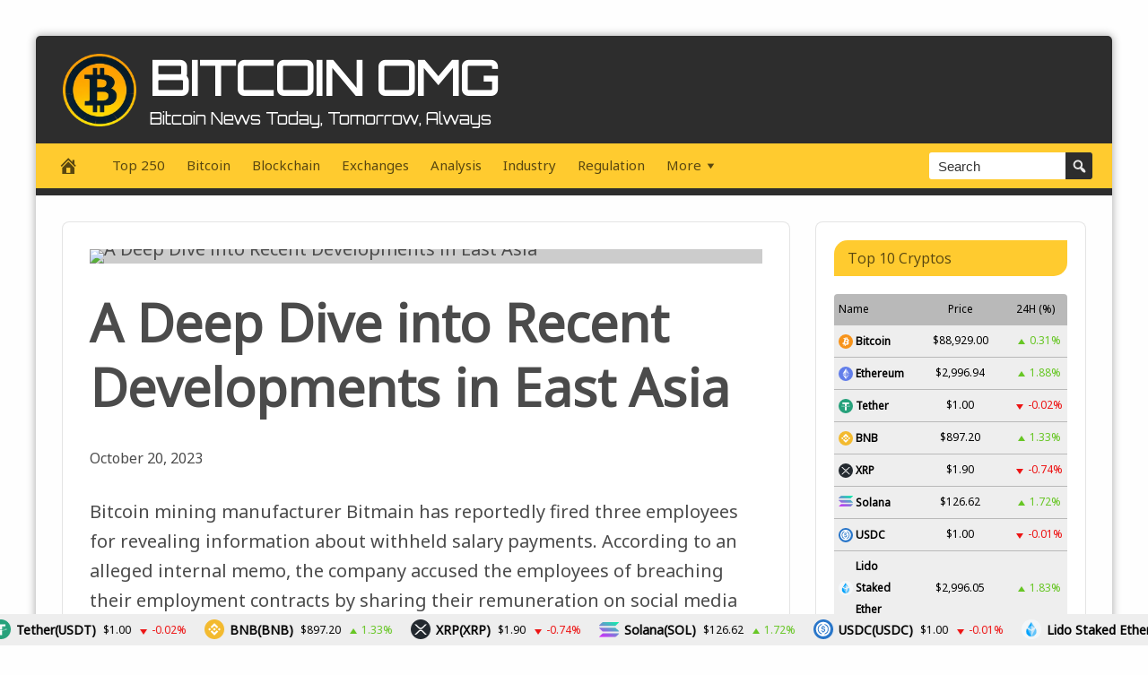

--- FILE ---
content_type: text/html; charset=UTF-8
request_url: https://bitcoinomg.com/a-deep-dive-into-recent-developments-in-east-asia/
body_size: 25502
content:
<!DOCTYPE html>
<html lang="en-US" prefix="og: https://ogp.me/ns#">
<head>
<meta charset="UTF-8">
<meta name="viewport" content="width=device-width, initial-scale=1">
<link rel="profile" href="http://gmpg.org/xfn/11">

<meta property="og:image" content="https://irv2.cdnx1.org/wp-content/uploads/2023/10/post-6273.webp" />
<meta property="og:image:width" content="1024" />
<meta property="og:image:height" content="1024" />
	
	<link rel="icon" type="image/png" sizes="32x32" href="https://bitcoinomg.com/wp-content/uploads/disruptpresstwo/favicon-32x32.png?ver=1731008929">
<!-- Search Engine Optimization by Rank Math PRO - https://rankmath.com/ -->
<title>A Deep Dive into Recent Developments in East Asia - Bitcoin OMG</title>
<meta name="description" content="Bitcoin mining manufacturer Bitmain has reportedly fired three employees for revealing information about withheld salary payments. According to an alleged"/>
<meta name="robots" content="follow, index, max-snippet:-1, max-video-preview:-1, max-image-preview:large"/>
<link rel="canonical" href="https://bitcoinomg.com/a-deep-dive-into-recent-developments-in-east-asia/" />
<meta property="og:locale" content="en_US" />
<meta property="og:type" content="article" />
<meta property="og:title" content="A Deep Dive into Recent Developments in East Asia - Bitcoin OMG" />
<meta property="og:description" content="Bitcoin mining manufacturer Bitmain has reportedly fired three employees for revealing information about withheld salary payments. According to an alleged" />
<meta property="og:url" content="https://bitcoinomg.com/a-deep-dive-into-recent-developments-in-east-asia/" />
<meta property="og:site_name" content="BitcoinOMG" />
<meta property="article:section" content="Analysis" />
<meta property="article:published_time" content="2023-10-20T07:39:06+00:00" />
<meta name="twitter:card" content="summary_large_image" />
<meta name="twitter:title" content="A Deep Dive into Recent Developments in East Asia - Bitcoin OMG" />
<meta name="twitter:description" content="Bitcoin mining manufacturer Bitmain has reportedly fired three employees for revealing information about withheld salary payments. According to an alleged" />
<meta name="twitter:label1" content="Time to read" />
<meta name="twitter:data1" content="2 minutes" />
<script type="application/ld+json" class="rank-math-schema-pro">{"@context":"https://schema.org","@graph":[{"@type":["NewsMediaOrganization","Organization"],"@id":"https://bitcoinomg.com/#organization","name":"BitcoinOMG","url":"https://bitcoinomg.com"},{"@type":"WebSite","@id":"https://bitcoinomg.com/#website","url":"https://bitcoinomg.com","name":"BitcoinOMG","alternateName":"Bitcoin OMG","publisher":{"@id":"https://bitcoinomg.com/#organization"},"inLanguage":"en-US"},{"@type":"ImageObject","@id":"https://irv2.cdnx1.org/wp-content/uploads/2023/10/post-6273.webp","url":"https://irv2.cdnx1.org/wp-content/uploads/2023/10/post-6273.webp","width":"2560","height":"1440","inLanguage":"en-US"},{"@type":"WebPage","@id":"https://bitcoinomg.com/a-deep-dive-into-recent-developments-in-east-asia/#webpage","url":"https://bitcoinomg.com/a-deep-dive-into-recent-developments-in-east-asia/","name":"A Deep Dive into Recent Developments in East Asia - Bitcoin OMG","datePublished":"2023-10-20T07:39:06+00:00","dateModified":"2023-10-20T07:39:06+00:00","isPartOf":{"@id":"https://bitcoinomg.com/#website"},"primaryImageOfPage":{"@id":"https://irv2.cdnx1.org/wp-content/uploads/2023/10/post-6273.webp"},"inLanguage":"en-US"},{"@type":"Person","@id":"https://bitcoinomg.com/author/","url":"https://bitcoinomg.com/author/","image":{"@type":"ImageObject","@id":"https://secure.gravatar.com/avatar/?s=96&amp;d=mm&amp;r=g","url":"https://secure.gravatar.com/avatar/?s=96&amp;d=mm&amp;r=g","inLanguage":"en-US"},"worksFor":{"@id":"https://bitcoinomg.com/#organization"}},{"@type":"NewsArticle","headline":"A Deep Dive into Recent Developments in East Asia - Bitcoin OMG","datePublished":"2023-10-20T07:39:06+00:00","dateModified":"2023-10-20T07:39:06+00:00","articleSection":"Analysis","author":{"@id":"https://bitcoinomg.com/author/"},"publisher":{"@id":"https://bitcoinomg.com/#organization"},"description":"Bitcoin mining manufacturer Bitmain has reportedly fired three employees for revealing information about withheld salary payments. According to an alleged","name":"A Deep Dive into Recent Developments in East Asia - Bitcoin OMG","@id":"https://bitcoinomg.com/a-deep-dive-into-recent-developments-in-east-asia/#richSnippet","isPartOf":{"@id":"https://bitcoinomg.com/a-deep-dive-into-recent-developments-in-east-asia/#webpage"},"image":{"@id":"https://irv2.cdnx1.org/wp-content/uploads/2023/10/post-6273.webp"},"inLanguage":"en-US","mainEntityOfPage":{"@id":"https://bitcoinomg.com/a-deep-dive-into-recent-developments-in-east-asia/#webpage"}}]}</script>
<!-- /Rank Math WordPress SEO plugin -->

<link rel='dns-prefetch' href='//platform.twitter.com' />
<link rel='dns-prefetch' href='//cdnjs.cloudflare.com' />
<link rel='dns-prefetch' href='//fonts.googleapis.com' />
<link rel="alternate" title="oEmbed (JSON)" type="application/json+oembed" href="https://bitcoinomg.com/wp-json/oembed/1.0/embed?url=https%3A%2F%2Fbitcoinomg.com%2Fa-deep-dive-into-recent-developments-in-east-asia%2F" />
<link rel="alternate" title="oEmbed (XML)" type="text/xml+oembed" href="https://bitcoinomg.com/wp-json/oembed/1.0/embed?url=https%3A%2F%2Fbitcoinomg.com%2Fa-deep-dive-into-recent-developments-in-east-asia%2F&#038;format=xml" />
<style id='wp-img-auto-sizes-contain-inline-css' type='text/css'>
img:is([sizes=auto i],[sizes^="auto," i]){contain-intrinsic-size:3000px 1500px}
/*# sourceURL=wp-img-auto-sizes-contain-inline-css */
</style>
<style id='wp-emoji-styles-inline-css' type='text/css'>

	img.wp-smiley, img.emoji {
		display: inline !important;
		border: none !important;
		box-shadow: none !important;
		height: 1em !important;
		width: 1em !important;
		margin: 0 0.07em !important;
		vertical-align: -0.1em !important;
		background: none !important;
		padding: 0 !important;
	}
/*# sourceURL=wp-emoji-styles-inline-css */
</style>
<style id='wp-block-library-inline-css' type='text/css'>
:root{--wp-block-synced-color:#7a00df;--wp-block-synced-color--rgb:122,0,223;--wp-bound-block-color:var(--wp-block-synced-color);--wp-editor-canvas-background:#ddd;--wp-admin-theme-color:#007cba;--wp-admin-theme-color--rgb:0,124,186;--wp-admin-theme-color-darker-10:#006ba1;--wp-admin-theme-color-darker-10--rgb:0,107,160.5;--wp-admin-theme-color-darker-20:#005a87;--wp-admin-theme-color-darker-20--rgb:0,90,135;--wp-admin-border-width-focus:2px}@media (min-resolution:192dpi){:root{--wp-admin-border-width-focus:1.5px}}.wp-element-button{cursor:pointer}:root .has-very-light-gray-background-color{background-color:#eee}:root .has-very-dark-gray-background-color{background-color:#313131}:root .has-very-light-gray-color{color:#eee}:root .has-very-dark-gray-color{color:#313131}:root .has-vivid-green-cyan-to-vivid-cyan-blue-gradient-background{background:linear-gradient(135deg,#00d084,#0693e3)}:root .has-purple-crush-gradient-background{background:linear-gradient(135deg,#34e2e4,#4721fb 50%,#ab1dfe)}:root .has-hazy-dawn-gradient-background{background:linear-gradient(135deg,#faaca8,#dad0ec)}:root .has-subdued-olive-gradient-background{background:linear-gradient(135deg,#fafae1,#67a671)}:root .has-atomic-cream-gradient-background{background:linear-gradient(135deg,#fdd79a,#004a59)}:root .has-nightshade-gradient-background{background:linear-gradient(135deg,#330968,#31cdcf)}:root .has-midnight-gradient-background{background:linear-gradient(135deg,#020381,#2874fc)}:root{--wp--preset--font-size--normal:16px;--wp--preset--font-size--huge:42px}.has-regular-font-size{font-size:1em}.has-larger-font-size{font-size:2.625em}.has-normal-font-size{font-size:var(--wp--preset--font-size--normal)}.has-huge-font-size{font-size:var(--wp--preset--font-size--huge)}.has-text-align-center{text-align:center}.has-text-align-left{text-align:left}.has-text-align-right{text-align:right}.has-fit-text{white-space:nowrap!important}#end-resizable-editor-section{display:none}.aligncenter{clear:both}.items-justified-left{justify-content:flex-start}.items-justified-center{justify-content:center}.items-justified-right{justify-content:flex-end}.items-justified-space-between{justify-content:space-between}.screen-reader-text{border:0;clip-path:inset(50%);height:1px;margin:-1px;overflow:hidden;padding:0;position:absolute;width:1px;word-wrap:normal!important}.screen-reader-text:focus{background-color:#ddd;clip-path:none;color:#444;display:block;font-size:1em;height:auto;left:5px;line-height:normal;padding:15px 23px 14px;text-decoration:none;top:5px;width:auto;z-index:100000}html :where(.has-border-color){border-style:solid}html :where([style*=border-top-color]){border-top-style:solid}html :where([style*=border-right-color]){border-right-style:solid}html :where([style*=border-bottom-color]){border-bottom-style:solid}html :where([style*=border-left-color]){border-left-style:solid}html :where([style*=border-width]){border-style:solid}html :where([style*=border-top-width]){border-top-style:solid}html :where([style*=border-right-width]){border-right-style:solid}html :where([style*=border-bottom-width]){border-bottom-style:solid}html :where([style*=border-left-width]){border-left-style:solid}html :where(img[class*=wp-image-]){height:auto;max-width:100%}:where(figure){margin:0 0 1em}html :where(.is-position-sticky){--wp-admin--admin-bar--position-offset:var(--wp-admin--admin-bar--height,0px)}@media screen and (max-width:600px){html :where(.is-position-sticky){--wp-admin--admin-bar--position-offset:0px}}

/*# sourceURL=wp-block-library-inline-css */
</style><style id='global-styles-inline-css' type='text/css'>
:root{--wp--preset--aspect-ratio--square: 1;--wp--preset--aspect-ratio--4-3: 4/3;--wp--preset--aspect-ratio--3-4: 3/4;--wp--preset--aspect-ratio--3-2: 3/2;--wp--preset--aspect-ratio--2-3: 2/3;--wp--preset--aspect-ratio--16-9: 16/9;--wp--preset--aspect-ratio--9-16: 9/16;--wp--preset--color--black: #000000;--wp--preset--color--cyan-bluish-gray: #abb8c3;--wp--preset--color--white: #ffffff;--wp--preset--color--pale-pink: #f78da7;--wp--preset--color--vivid-red: #cf2e2e;--wp--preset--color--luminous-vivid-orange: #ff6900;--wp--preset--color--luminous-vivid-amber: #fcb900;--wp--preset--color--light-green-cyan: #7bdcb5;--wp--preset--color--vivid-green-cyan: #00d084;--wp--preset--color--pale-cyan-blue: #8ed1fc;--wp--preset--color--vivid-cyan-blue: #0693e3;--wp--preset--color--vivid-purple: #9b51e0;--wp--preset--gradient--vivid-cyan-blue-to-vivid-purple: linear-gradient(135deg,rgb(6,147,227) 0%,rgb(155,81,224) 100%);--wp--preset--gradient--light-green-cyan-to-vivid-green-cyan: linear-gradient(135deg,rgb(122,220,180) 0%,rgb(0,208,130) 100%);--wp--preset--gradient--luminous-vivid-amber-to-luminous-vivid-orange: linear-gradient(135deg,rgb(252,185,0) 0%,rgb(255,105,0) 100%);--wp--preset--gradient--luminous-vivid-orange-to-vivid-red: linear-gradient(135deg,rgb(255,105,0) 0%,rgb(207,46,46) 100%);--wp--preset--gradient--very-light-gray-to-cyan-bluish-gray: linear-gradient(135deg,rgb(238,238,238) 0%,rgb(169,184,195) 100%);--wp--preset--gradient--cool-to-warm-spectrum: linear-gradient(135deg,rgb(74,234,220) 0%,rgb(151,120,209) 20%,rgb(207,42,186) 40%,rgb(238,44,130) 60%,rgb(251,105,98) 80%,rgb(254,248,76) 100%);--wp--preset--gradient--blush-light-purple: linear-gradient(135deg,rgb(255,206,236) 0%,rgb(152,150,240) 100%);--wp--preset--gradient--blush-bordeaux: linear-gradient(135deg,rgb(254,205,165) 0%,rgb(254,45,45) 50%,rgb(107,0,62) 100%);--wp--preset--gradient--luminous-dusk: linear-gradient(135deg,rgb(255,203,112) 0%,rgb(199,81,192) 50%,rgb(65,88,208) 100%);--wp--preset--gradient--pale-ocean: linear-gradient(135deg,rgb(255,245,203) 0%,rgb(182,227,212) 50%,rgb(51,167,181) 100%);--wp--preset--gradient--electric-grass: linear-gradient(135deg,rgb(202,248,128) 0%,rgb(113,206,126) 100%);--wp--preset--gradient--midnight: linear-gradient(135deg,rgb(2,3,129) 0%,rgb(40,116,252) 100%);--wp--preset--font-size--small: 13px;--wp--preset--font-size--medium: 20px;--wp--preset--font-size--large: 36px;--wp--preset--font-size--x-large: 42px;--wp--preset--spacing--20: 0.44rem;--wp--preset--spacing--30: 0.67rem;--wp--preset--spacing--40: 1rem;--wp--preset--spacing--50: 1.5rem;--wp--preset--spacing--60: 2.25rem;--wp--preset--spacing--70: 3.38rem;--wp--preset--spacing--80: 5.06rem;--wp--preset--shadow--natural: 6px 6px 9px rgba(0, 0, 0, 0.2);--wp--preset--shadow--deep: 12px 12px 50px rgba(0, 0, 0, 0.4);--wp--preset--shadow--sharp: 6px 6px 0px rgba(0, 0, 0, 0.2);--wp--preset--shadow--outlined: 6px 6px 0px -3px rgb(255, 255, 255), 6px 6px rgb(0, 0, 0);--wp--preset--shadow--crisp: 6px 6px 0px rgb(0, 0, 0);}:where(.is-layout-flex){gap: 0.5em;}:where(.is-layout-grid){gap: 0.5em;}body .is-layout-flex{display: flex;}.is-layout-flex{flex-wrap: wrap;align-items: center;}.is-layout-flex > :is(*, div){margin: 0;}body .is-layout-grid{display: grid;}.is-layout-grid > :is(*, div){margin: 0;}:where(.wp-block-columns.is-layout-flex){gap: 2em;}:where(.wp-block-columns.is-layout-grid){gap: 2em;}:where(.wp-block-post-template.is-layout-flex){gap: 1.25em;}:where(.wp-block-post-template.is-layout-grid){gap: 1.25em;}.has-black-color{color: var(--wp--preset--color--black) !important;}.has-cyan-bluish-gray-color{color: var(--wp--preset--color--cyan-bluish-gray) !important;}.has-white-color{color: var(--wp--preset--color--white) !important;}.has-pale-pink-color{color: var(--wp--preset--color--pale-pink) !important;}.has-vivid-red-color{color: var(--wp--preset--color--vivid-red) !important;}.has-luminous-vivid-orange-color{color: var(--wp--preset--color--luminous-vivid-orange) !important;}.has-luminous-vivid-amber-color{color: var(--wp--preset--color--luminous-vivid-amber) !important;}.has-light-green-cyan-color{color: var(--wp--preset--color--light-green-cyan) !important;}.has-vivid-green-cyan-color{color: var(--wp--preset--color--vivid-green-cyan) !important;}.has-pale-cyan-blue-color{color: var(--wp--preset--color--pale-cyan-blue) !important;}.has-vivid-cyan-blue-color{color: var(--wp--preset--color--vivid-cyan-blue) !important;}.has-vivid-purple-color{color: var(--wp--preset--color--vivid-purple) !important;}.has-black-background-color{background-color: var(--wp--preset--color--black) !important;}.has-cyan-bluish-gray-background-color{background-color: var(--wp--preset--color--cyan-bluish-gray) !important;}.has-white-background-color{background-color: var(--wp--preset--color--white) !important;}.has-pale-pink-background-color{background-color: var(--wp--preset--color--pale-pink) !important;}.has-vivid-red-background-color{background-color: var(--wp--preset--color--vivid-red) !important;}.has-luminous-vivid-orange-background-color{background-color: var(--wp--preset--color--luminous-vivid-orange) !important;}.has-luminous-vivid-amber-background-color{background-color: var(--wp--preset--color--luminous-vivid-amber) !important;}.has-light-green-cyan-background-color{background-color: var(--wp--preset--color--light-green-cyan) !important;}.has-vivid-green-cyan-background-color{background-color: var(--wp--preset--color--vivid-green-cyan) !important;}.has-pale-cyan-blue-background-color{background-color: var(--wp--preset--color--pale-cyan-blue) !important;}.has-vivid-cyan-blue-background-color{background-color: var(--wp--preset--color--vivid-cyan-blue) !important;}.has-vivid-purple-background-color{background-color: var(--wp--preset--color--vivid-purple) !important;}.has-black-border-color{border-color: var(--wp--preset--color--black) !important;}.has-cyan-bluish-gray-border-color{border-color: var(--wp--preset--color--cyan-bluish-gray) !important;}.has-white-border-color{border-color: var(--wp--preset--color--white) !important;}.has-pale-pink-border-color{border-color: var(--wp--preset--color--pale-pink) !important;}.has-vivid-red-border-color{border-color: var(--wp--preset--color--vivid-red) !important;}.has-luminous-vivid-orange-border-color{border-color: var(--wp--preset--color--luminous-vivid-orange) !important;}.has-luminous-vivid-amber-border-color{border-color: var(--wp--preset--color--luminous-vivid-amber) !important;}.has-light-green-cyan-border-color{border-color: var(--wp--preset--color--light-green-cyan) !important;}.has-vivid-green-cyan-border-color{border-color: var(--wp--preset--color--vivid-green-cyan) !important;}.has-pale-cyan-blue-border-color{border-color: var(--wp--preset--color--pale-cyan-blue) !important;}.has-vivid-cyan-blue-border-color{border-color: var(--wp--preset--color--vivid-cyan-blue) !important;}.has-vivid-purple-border-color{border-color: var(--wp--preset--color--vivid-purple) !important;}.has-vivid-cyan-blue-to-vivid-purple-gradient-background{background: var(--wp--preset--gradient--vivid-cyan-blue-to-vivid-purple) !important;}.has-light-green-cyan-to-vivid-green-cyan-gradient-background{background: var(--wp--preset--gradient--light-green-cyan-to-vivid-green-cyan) !important;}.has-luminous-vivid-amber-to-luminous-vivid-orange-gradient-background{background: var(--wp--preset--gradient--luminous-vivid-amber-to-luminous-vivid-orange) !important;}.has-luminous-vivid-orange-to-vivid-red-gradient-background{background: var(--wp--preset--gradient--luminous-vivid-orange-to-vivid-red) !important;}.has-very-light-gray-to-cyan-bluish-gray-gradient-background{background: var(--wp--preset--gradient--very-light-gray-to-cyan-bluish-gray) !important;}.has-cool-to-warm-spectrum-gradient-background{background: var(--wp--preset--gradient--cool-to-warm-spectrum) !important;}.has-blush-light-purple-gradient-background{background: var(--wp--preset--gradient--blush-light-purple) !important;}.has-blush-bordeaux-gradient-background{background: var(--wp--preset--gradient--blush-bordeaux) !important;}.has-luminous-dusk-gradient-background{background: var(--wp--preset--gradient--luminous-dusk) !important;}.has-pale-ocean-gradient-background{background: var(--wp--preset--gradient--pale-ocean) !important;}.has-electric-grass-gradient-background{background: var(--wp--preset--gradient--electric-grass) !important;}.has-midnight-gradient-background{background: var(--wp--preset--gradient--midnight) !important;}.has-small-font-size{font-size: var(--wp--preset--font-size--small) !important;}.has-medium-font-size{font-size: var(--wp--preset--font-size--medium) !important;}.has-large-font-size{font-size: var(--wp--preset--font-size--large) !important;}.has-x-large-font-size{font-size: var(--wp--preset--font-size--x-large) !important;}
/*# sourceURL=global-styles-inline-css */
</style>

<style id='classic-theme-styles-inline-css' type='text/css'>
/*! This file is auto-generated */
.wp-block-button__link{color:#fff;background-color:#32373c;border-radius:9999px;box-shadow:none;text-decoration:none;padding:calc(.667em + 2px) calc(1.333em + 2px);font-size:1.125em}.wp-block-file__button{background:#32373c;color:#fff;text-decoration:none}
/*# sourceURL=/wp-includes/css/classic-themes.min.css */
</style>
<link rel='stylesheet' id='wpa-css-css' href='https://bitcoinomg.com/wp-content/plugins/honeypot/includes/css/wpa.css?ver=2.3.04' type='text/css' media='all' />
<link rel='stylesheet' id='wp-autonomous-ai-css' href='https://bitcoinomg.com/wp-content/plugins/wp-autonomous-ai/public/css/wp-autonomous-ai-public.css?ver=1.0.0' type='text/css' media='all' />
<link rel='stylesheet' id='wp-autonomous-youtube-css' href='https://bitcoinomg.com/wp-content/plugins/wp-autonomous-youtube/public/css/wp-autonomous-youtube-public.css?ver=1.0.0' type='text/css' media='all' />
<link rel='stylesheet' id='disruptpress-v2-style-css' href='https://bitcoinomg.com/wp-content/uploads/disruptpresstwo/style.css?ver=1731008929' type='text/css' media='all' />
<link rel='stylesheet' id='responsive-menu-css-css' href='https://bitcoinomg.com/wp-content/themes/disruptpresstwo/css/responsive-menu.css?ver=1731008929' type='text/css' media='all' />
<link rel='stylesheet' id='font-awesome-css-css' href='//cdnjs.cloudflare.com/ajax/libs/font-awesome/4.7.0/css/font-awesome.css?ver=6.9' type='text/css' media='all' />
<link rel='stylesheet' id='dashicons-css' href='https://bitcoinomg.com/wp-includes/css/dashicons.min.css?ver=6.9' type='text/css' media='all' />
<link rel='stylesheet' id='dp-google-font-body-css' href='https://fonts.googleapis.com/css?family=Noto+Sans&#038;ver=6.9' type='text/css' media='all' />
<link rel='stylesheet' id='dp-google-font-h1-h6-css' href='https://fonts.googleapis.com/css?family=Open+Sans&#038;ver=6.9' type='text/css' media='all' />
<link rel='stylesheet' id='dp-google-font-header-title-css' href='https://fonts.googleapis.com/css?family=Orbitron&#038;ver=6.9' type='text/css' media='all' />
<link rel='stylesheet' id='dp-google-font-tagline-title-css' href='https://fonts.googleapis.com/css?family=Orbitron&#038;ver=6.9' type='text/css' media='all' />
<link rel='stylesheet' id='swiper-bundle-css-css' href='https://bitcoinomg.com/wp-content/themes/disruptpresstwo/swiper-slider/swiper-bundle.min.css?ver=6.9' type='text/css' media='all' />
<script type="text/javascript" src="https://bitcoinomg.com/wp-includes/js/jquery/jquery.min.js?ver=3.7.1" id="jquery-core-js"></script>
<script type="text/javascript" src="https://bitcoinomg.com/wp-includes/js/jquery/jquery-migrate.min.js?ver=3.4.1" id="jquery-migrate-js"></script>
<script type="text/javascript" src="https://bitcoinomg.com/wp-content/plugins/wp-autonomous-ai/public/js/wp-autonomous-ai-public.js?ver=1.0.0" id="wp-autonomous-ai-js"></script>
<script type="text/javascript" src="https://bitcoinomg.com/wp-content/plugins/wp-autonomous-youtube/public/js/wp-autonomous-youtube-public.js?ver=1.0.0" id="wp-autonomous-youtube-js"></script>
<script type="text/javascript" src="https://bitcoinomg.com/wp-content/themes/disruptpresstwo/swiper-slider/swiper-bundle.min.js?ver=1.0.0" id="swiper-bundle-js-js"></script>
<link rel="https://api.w.org/" href="https://bitcoinomg.com/wp-json/" /><link rel="alternate" title="JSON" type="application/json" href="https://bitcoinomg.com/wp-json/wp/v2/posts/1997" /><link rel="EditURI" type="application/rsd+xml" title="RSD" href="https://bitcoinomg.com/xmlrpc.php?rsd" />
<meta name="generator" content="WordPress 6.9" />
<link rel='shortlink' href='https://bitcoinomg.com/?p=1997' />
<link rel="pingback" href="https://bitcoinomg.com/xmlrpc.php"><script async src="https://pagead2.googlesyndication.com/pagead/js/adsbygoogle.js?client=ca-pub-7033351943618405"
     crossorigin="anonymous"></script>    <script type="text/javascript">

    jQuery(document).ready(function(){
        const dpAllAmazonWidgets = {"4":{"search-term":"gaming laptop","product-count":"8"},"_multiwidget":1};
        const dpAmazonSearchKeywordDefault = 'Amazon Echo';
        const dpAmazonAdsCacheDuration = 86400; //86400 = 24hours
        const dpCurrentUnixTimeStamp = Math.floor(Date.now() / 1000);

        const dpAmazonAdsCountryTags = {
            "ES": "apcryptouk0b-21",
            "CA": "apcryptoca-20",
            "DE": "apcryptouk0db-21",
            "FR": "apcryptouk05-21",
            "GB": "apcryptouk-21",
            "IT": "apcryptouk0f-21",
            "JP": "",
            "US": "apcryptonews-us-20",
        };

        const dpAmazonGeoLocations = {
            "ES": "ES",
            "CA": "CA",
            "DE": "DE",
            "FR": "FR",
            "GB": "GB",
            "IT": "IT",
            "JP": "JP",
            "US": "US",
            
            "IE": "GB",
            "CH": "DE",
            "AT": "DE",
        };

        const dpAmazonGeoLocationsMarkets = {
            "ES": "//ws-eu.amazon-adsystem.com/widgets/q?callback=search_callback&MarketPlace=ES&Operation=GetResults&InstanceId=0&dataType=jsonp&TemplateId=MobileSearchResults&ServiceVersion=20070822",
            "CA": "//ws-na.amazon-adsystem.com/widgets/q?callback=search_callback&MarketPlace=CA&Operation=GetResults&InstanceId=0&dataType=jsonp&TemplateId=MobileSearchResults&ServiceVersion=20070822",
            "DE": "//ws-eu.amazon-adsystem.com/widgets/q?callback=search_callback&MarketPlace=DE&Operation=GetResults&InstanceId=0&dataType=jsonp&TemplateId=MobileSearchResults&ServiceVersion=20070822",
            "FR": "//ws-eu.amazon-adsystem.com/widgets/q?callback=search_callback&MarketPlace=FR&Operation=GetResults&InstanceId=0&dataType=jsonp&TemplateId=MobileSearchResults&ServiceVersion=20070822",
            "GB": "//ws-eu.amazon-adsystem.com/widgets/q?callback=search_callback&MarketPlace=GB&Operation=GetResults&InstanceId=0&dataType=jsonp&TemplateId=MobileSearchResults&ServiceVersion=20070822",
            "IT": "//ws-eu.amazon-adsystem.com/widgets/q?callback=search_callback&MarketPlace=IT&Operation=GetResults&InstanceId=0&dataType=jsonp&TemplateId=MobileSearchResults&ServiceVersion=20070822",
            "JP": "//ws-fe.amazon-adsystem.com/widgets/q?callback=search_callback&MarketPlace=JP&Operation=GetResults&InstanceId=0&dataType=jsonp&TemplateId=MobileSearchResults&ServiceVersion=20070822",
            "US": "//ws-na.amazon-adsystem.com/widgets/q?callback=search_callback&MarketPlace=US&Operation=GetResults&InstanceId=0&dataType=jsonp&TemplateId=MobileSearchResults&ServiceVersion=20070822",
        };

        function dpGetAmazonMarketURL(countryCode) {

            if(dpAmazonGeoLocations.hasOwnProperty(countryCode)) {
                return dpAmazonGeoLocationsMarkets[dpAmazonGeoLocations[countryCode]];
            } else {
                return dpAmazonGeoLocationsMarkets["US"];
            }
        }

        function dpGetAmazonCountryTag(countryCode) {

            if(dpAmazonGeoLocations.hasOwnProperty(countryCode)) {
                return dpAmazonAdsCountryTags[dpAmazonGeoLocations[countryCode]];
            } else {
                return dpAmazonAdsCountryTags["US"];
            }
        }

        async function dpDisplayAmazonAds() {

            async function dpGetPublicIP() {
                try {
                    let response = await fetch("//api.ipify.org/?format=json");

                    if (!response.ok) {
                        throw new Error(`HTTP error! Can"t get public IP from api.ipify.org. Status: ${response.status}`);
                        return false;
                    }

                    let getIP = await response.json();

                    return getIP.ip;

                } catch(e) {
                    return false;
                }
            }

            async function dpGetGeoLocation() {
                let localStorageIP = localStorage.getItem("dp_ip");
                let localStorageGeoLocation = localStorage.getItem("dp_geoLocation");

                //Get new Geo Location if IP changed, OR cache doesn"t exist
                if(localStorageGeoLocation === null || localStorageIP != dpPublicIP) {

                    return jQuery.ajax({
                        url: "//json.geoiplookup.io/"+dpPublicIP+"?callback=dp_geoip_callback",
                        dataType: "jsonp",
                        jsonpCallback: "dp_geoip_callback",
                        success: function(data){
                            localStorage.setItem("dp_geoLocation", data["country_code"]);
                    
                        }, error: function() {
                            localStorage.setItem("dp_geoLocation", "US");
                        }
                    });
                }
            }

            //Saves Amazon Search Keywords to localStorage and returns true if one of the keywords has changed.
            function dpAmazonAdsSearchKeywords() {
    
                let output = false;

                for( let widget_instance in dpAllAmazonWidgets ) {

                    if ( widget_instance == '_multiwidget') {
                        continue; // loop for _multiwidget object.
                    }

                    let localStorageAmazonKeyword = localStorage.getItem("dp_amazon_keyword" + widget_instance);
                    let dpAmazonSearchKeyword = dpAmazonSearchKeywordDefault; // Default search keyword if none is set.

                    if( dpAllAmazonWidgets[widget_instance]['search-term'] !== "" ) {
                        dpAmazonSearchKeyword = dpAllAmazonWidgets[widget_instance]['search-term']
                    }

                    if(localStorageAmazonKeyword === null || localStorageAmazonKeyword != dpAmazonSearchKeyword) {
                        localStorage.setItem("dp_amazon_keyword"+ widget_instance, dpAmazonSearchKeyword);
                        output = true;
                    }
                }

                return output;
            }

            //Returns true if cache has expired.
            function dpAmazonAdsIsCacheExpired() {
                let output = false;
                let localStorageAmazonCacheExpiration = localStorage.getItem("dp_amazon_cache_expiration");

                if(localStorageAmazonCacheExpiration === null || dpCurrentUnixTimeStamp >= parseInt(localStorageAmazonCacheExpiration)) {
                    output = true;
                }

                return output;
            }

            //Fetch Amazon ads
            async function dpAmazonAdsFetchJSONP() {
                let localStorageGeoLocation = localStorage.getItem("dp_geoLocation");
            
                async function dpAmazonAjaxLoop(widget_instance, dpAmazonSearchKeyword) {

                    const result = await jQuery.ajax({
                        url: dpGetAmazonMarketURL(localStorageGeoLocation) + `&Keywords=${dpAmazonSearchKeyword}`,
                        dataType: "jsonp",
                        async: false,
                        jsonpCallback: "search_callback",
                        success: function(data){
                            localStorage.setItem("dp_amazon_cached_json" + widget_instance, JSON.stringify(data));
                        }
                    });

                    return result;
                }

                for( let widget_instance in dpAllAmazonWidgets ) {
                    if ( widget_instance == '_multiwidget') {
                        continue;
                    }

                    let dpAmazonSearchKeyword = localStorage.getItem("dp_amazon_keyword" + widget_instance);

                    if( dpAmazonSearchKeyword === null || dpAmazonSearchKeyword == "" ) {
                        dpAmazonSearchKeyword = dpAmazonSearchKeywordDefault;
                    }

                    await dpAmazonAjaxLoop(widget_instance, dpAmazonSearchKeyword);
                }

                localStorage.setItem("dp_amazon_cache_expiration", (dpCurrentUnixTimeStamp + dpAmazonAdsCacheDuration));
                dpRenderAmazonAds();

                return true;
            }

            function dpAmazonAdsHTML(dataJSON, adNumber, maxItems) {
                let localStorageGeoLocation = localStorage.getItem("dp_geoLocation");

                for(let [i, result] of dataJSON.results.entries()){

                    if(i == maxItems) break;

                    let listPrice = result["ListPrice"];
                    let prime = "";
                    let reviews = "";
                    let pageURL = result["DetailPageURL"] + "/?tag=" + dpGetAmazonCountryTag(localStorageGeoLocation);

                    if(listPrice != "") {
                        listPrice = `<div class="dp_amazon_ad_listprice">${listPrice}</div>`;
                    }

                    if(result["IsPrimeEligible"] == "1") {
                        prime = `<div class="dp_amazon_ad_prime"><img src="https://bitcoinomg.com/wp-content/themes/disruptpresstwo/img/prime.png"></div>`;
                    }

                    if(result["TotalReviews"] != "" && result["Rating"] != "") {
                        let rating = Math.round(result["Rating"]*2)/2;

                        reviews = `<div class="dp_amazon_ad_rating Stars" style="--rating: ${rating};">
                                    <div class="dp_amazon_ad_reviews">(${parseInt(result["TotalReviews"]).toLocaleString()})</div>
                                </div>`;
                    }

                    let amazonAd = `
                        <div class="dp_amazon_ad">
                            <a href="${pageURL}" target="_blank">
                                <div class="dp_amazon_ad_img"><img src="${result["ImageUrl"]}"></div>
                                <div class="dp_amazon_ad_title">${result["Title"]}</div>
                                <div class="dp_amazon_ad_price">${result["Price"]}
                                    ${listPrice}
                                    ${prime}
                                </div>
                                ${reviews}
                            </a>
                        </div>`;

                    let getAmazonAdsElement = document.getElementById("ad_dpv2_amazon_ad_widget-" + adNumber);
                    if (typeof(getAmazonAdsElement) != "undefined" && getAmazonAdsElement != null) {
                        let dp_amazon_ads = document.getElementById("ad_dpv2_amazon_ad_widget-" + adNumber).innerHTML;
                        document.getElementById("ad_dpv2_amazon_ad_widget-" + adNumber).innerHTML = dp_amazon_ads + amazonAd;
                    }
                    
                }
            }

            function dpRenderAmazonAds() {
                for( let widget_instance in dpAllAmazonWidgets ) {
                    if ( widget_instance == '_multiwidget') {
                        continue;
                    }

                    let product_count = 4;

                    if( dpAllAmazonWidgets[widget_instance]['product-count'] ) {
                        product_count = dpAllAmazonWidgets[widget_instance]['product-count'];
                    }

                    let AmazonJSONCached = localStorage.getItem("dp_amazon_cached_json" + widget_instance);
                    
                    if(AmazonJSONCached !== null) {
                        dpAmazonAdsHTML(JSON.parse(AmazonJSONCached), widget_instance, product_count);
                    }
                }
            }

            function dpAmazonAdsCheckJSONCache() {

                for( let widget_instance in dpAllAmazonWidgets ) {
                    if ( widget_instance == '_multiwidget') {
                        continue;
                    }

                    let AmazonJSONCached = localStorage.getItem("dp_amazon_cached_json" + widget_instance);
                    
                    if( widget_instance === null ) {
                        return true;
                    }
                }

                return false;
            }

            const dpPublicIP = await dpGetPublicIP();

            if(dpPublicIP === false) {
                console.log("Failed to get IP. Aborting Amazon Ads.")
                return
            };

            const dpGeoLocation = await dpGetGeoLocation();
            let dpEmptyCache = false;

            if(dpPublicIP != localStorage.getItem("dp_ip")) {
                dpEmptyCache = true;
            }
            localStorage.setItem("dp_ip", dpPublicIP);

            const dpIsCacheExpired = dpAmazonAdsIsCacheExpired();
            const dpSearchKeywords = dpAmazonAdsSearchKeywords();

            if(dpAmazonAdsCheckJSONCache() === true) {
                dpEmptyCache = true;
            }

            if(dpIsCacheExpired === true || dpSearchKeywords === true || dpEmptyCache === true) {
                dpAmazonAdsFetchJSONP();
            } else {
                dpRenderAmazonAds();
            }
        }

        // let getAmazonAdsElement1 = document.getElementById("dp_amazon_ads1");
        // let getAmazonAdsElement2 = document.getElementById("dp_amazon_ads2");
        // let getAmazonAdsElement3 = document.getElementById("dp_amazon_ads3");
        // let getAmazonAdsElement4 = document.getElementById("dp_amazon_ads4");

        // if (getAmazonAdsElement1 != null || getAmazonAdsElement2 != null || getAmazonAdsElement3 != null || getAmazonAdsElement4 != null) {
        //     dpDisplayAmazonAds();
        // }

        for( let widget_instance in dpAllAmazonWidgets ) {
            if ( widget_instance == '_multiwidget') {
                continue;
            }

            let getAmazonAdsElement = document.getElementById("ad_dpv2_amazon_ad_widget-" + widget_instance);
            
            if( getAmazonAdsElement != null ) {
                dpDisplayAmazonAds();
                break;
            }
        }

    });

  </script>
  <style id="kirki-inline-styles"></style><link rel='stylesheet' id='ccpw-styles-css' href='https://bitcoinomg.com/wp-content/plugins/cryptocurrency-price-ticker-widget/assets/css/ccpw-styles.min.css?ver=2.9.1' type='text/css' media='all' />
<link rel='stylesheet' id='ccpw-bootstrap-css' href='https://bitcoinomg.com/wp-content/plugins/cryptocurrency-price-ticker-widget/assets/css/bootstrap.min.css?ver=2.9.1' type='text/css' media='all' />
<link rel='stylesheet' id='ccpw-custom-icons-css' href='https://bitcoinomg.com/wp-content/plugins/cryptocurrency-price-ticker-widget/assets/css/ccpw-icons.min.css?ver=2.9.1' type='text/css' media='all' />
</head>

<body class="wp-singular post-template-default single single-post postid-1997 single-format-standard wp-theme-disruptpresstwo content-sidebar1">
	
<div class="body-container">
	
	<div class="body-background-2"></div>
		
	<div class="site-container">
			
			<!-- .nav-responsive -->
        <div class="disruptpress-responsive-menu-wrap">

			<div class="disruptpress-responsive-menu-wrap-menu-toggle"><a id="disruptpress-responsive-menu-toggle" href="#disruptpress-responsive-menu-toggle"></a></div>
			
			
			
				
				<div class="disruptpress-responsive-menu-wrap-logo-title"><div class="disruptpress-responsive-menu-wrap-logo">
						<div class="title-logo">
							<a href="https://bitcoinomg.com/" rel="home">
								<img class="title-logo-img" src="http://bitcoinomg.com/wp-content/uploads/2023/09/bitcoingomg2.png">
							</a>
						</div>
					</div><div class="disruptpress-responsive-menu-wrap-title">
						<a href="https://bitcoinomg.com/" rel="home">Bitcoin OMG</a>
					</div>
				</div>
								
		</div>

				<div id="disruptpress-responsive-menu">
			<a id="disruptpress-responsive-menu-toggle-inside" href="#disruptpress-responsive-menu-toggle"></a>
			<form role="search" method="get" class="responsive-search-form" action="https://bitcoinomg.com">
				<label>
					<input type="search" class="responsive-search-field" placeholder="Search" value="" name="s">
				</label>
				<span class="dashicons dashicons-search responsive-search-icon"></span>
			</form>
			 <div class="menu-primary-menu-container"><ul id="menu-primary-menu" class="disruptpress-responsive-menu"><li><a href="https://bitcoinomg.com/">Home</a></li><li class="dp-nav-primary-home-icon menu-item"><a href="https://bitcoinomg.com/" rel="home"><span class="dashicons dashicons-admin-home"></span></a></li><li id="menu-item-300" class="menu-item menu-item-type-post_type menu-item-object-page menu-item-300"><a href="https://bitcoinomg.com/top-250-cryptocurrencies/">Top 250</a></li>
<li id="menu-item-110" class="menu-item menu-item-type-taxonomy menu-item-object-category menu-item-110"><a href="https://bitcoinomg.com/category/bitcoin/">Bitcoin</a></li>
<li id="menu-item-108" class="menu-item menu-item-type-taxonomy menu-item-object-category menu-item-108"><a href="https://bitcoinomg.com/category/blockchain/">Blockchain</a></li>
<li id="menu-item-109" class="menu-item menu-item-type-taxonomy menu-item-object-category menu-item-109"><a href="https://bitcoinomg.com/category/exchanges/">Exchanges</a></li>
<li id="menu-item-111" class="menu-item menu-item-type-taxonomy menu-item-object-category current-post-ancestor current-menu-parent current-post-parent menu-item-111"><a href="https://bitcoinomg.com/category/analysis/">Analysis</a></li>
<li id="menu-item-112" class="menu-item menu-item-type-taxonomy menu-item-object-category menu-item-112"><a href="https://bitcoinomg.com/category/industry/">Industry</a></li>
<li id="menu-item-113" class="menu-item menu-item-type-taxonomy menu-item-object-category menu-item-113"><a href="https://bitcoinomg.com/category/regulation/">Regulation</a></li>
<li id="menu-item-32" class="menu-item menu-item-type-custom menu-item-object-custom menu-item-has-children menu-item-32"><a>More<span class="dashicons dashicons-arrow-down"></span></a>
<ul class="sub-menu">
	<li id="menu-item-34" class="menu-item menu-item-type-post_type menu-item-object-page menu-item-34"><a href="https://bitcoinomg.com/about-us/">About Us</a></li>
	<li id="menu-item-35" class="menu-item menu-item-type-post_type menu-item-object-page menu-item-35"><a href="https://bitcoinomg.com/amazon-disclaimer/">Amazon Disclaimer</a></li>
	<li id="menu-item-33" class="menu-item menu-item-type-post_type menu-item-object-page menu-item-privacy-policy menu-item-33"><a rel="privacy-policy" href="https://bitcoinomg.com/privacy-policy/">Privacy Policy</a></li>
	<li id="menu-item-37" class="menu-item menu-item-type-post_type menu-item-object-page menu-item-37"><a href="https://bitcoinomg.com/dmca-copyrights-disclaimer/">DMCA / Copyrights Disclaimer</a></li>
	<li id="menu-item-38" class="menu-item menu-item-type-post_type menu-item-object-page menu-item-38"><a href="https://bitcoinomg.com/terms-and-conditions/">Terms and Conditions</a></li>
	<li id="menu-item-36" class="menu-item menu-item-type-post_type menu-item-object-page menu-item-36"><a href="https://bitcoinomg.com/contact-us/">Contact Us</a></li>
</ul>
</li>
<li class="dp-search-nav-primary"><div class="dp-search-nav-primary-wrap"><form role="search" method="get" class="search-form" action="https://bitcoinomg.com"><input type="search" class="search-field" placeholder="Search" value="" name="s"><input type="submit" class="search-submit" value="&#xf179;"></form></div></li></ul></div>		</div>

		<a class="skip-link screen-reader-text" href="#content">Skip to content</a>

		
		<div class="sidebarfullheight-container">
			
		<!-- .site-header -->
		<!-- .nav-primary -->
		
		<header class="site-header" itemscope itemtype="http://schema.org/WPHeader">
	<div class="wrap">
		
		<div class="title-area" id="dp-title-area"><div class="title-logo"><a href="https://bitcoinomg.com/" rel="home"><img class="title-logo-img" src="http://bitcoinomg.com/wp-content/uploads/2023/09/bitcoingomg2.png"></a></div><div class="site-title-wrap"><div class="site-title"><a href="https://bitcoinomg.com/" rel="home">Bitcoin OMG</a></div><div class="site-description">Bitcoin News Today, Tomorrow, Always</div></div></div>
	</div>
</header>
<div class="nav-primary-height-fix"><div class="nav-primary-scroll-wrap">
	<nav class="nav-primary" itemscope itemtype="http://schema.org/SiteNavigationElement" id="disruptpress-nav-primary" aria-label="Main navigation">

			<div class="wrap"><ul id="menu-primary-menu-1" class="disruptpress-nav-menu"><li class="dp-nav-primary-home-icon menu-item"><a href="https://bitcoinomg.com/" rel="home"><span class="dashicons dashicons-admin-home"></span></a></li><li class="menu-item menu-item-type-post_type menu-item-object-page menu-item-300"><a href="https://bitcoinomg.com/top-250-cryptocurrencies/">Top 250</a></li>
<li class="menu-item menu-item-type-taxonomy menu-item-object-category menu-item-110"><a href="https://bitcoinomg.com/category/bitcoin/">Bitcoin</a></li>
<li class="menu-item menu-item-type-taxonomy menu-item-object-category menu-item-108"><a href="https://bitcoinomg.com/category/blockchain/">Blockchain</a></li>
<li class="menu-item menu-item-type-taxonomy menu-item-object-category menu-item-109"><a href="https://bitcoinomg.com/category/exchanges/">Exchanges</a></li>
<li class="menu-item menu-item-type-taxonomy menu-item-object-category current-post-ancestor current-menu-parent current-post-parent menu-item-111"><a href="https://bitcoinomg.com/category/analysis/">Analysis</a></li>
<li class="menu-item menu-item-type-taxonomy menu-item-object-category menu-item-112"><a href="https://bitcoinomg.com/category/industry/">Industry</a></li>
<li class="menu-item menu-item-type-taxonomy menu-item-object-category menu-item-113"><a href="https://bitcoinomg.com/category/regulation/">Regulation</a></li>
<li class="menu-item menu-item-type-custom menu-item-object-custom menu-item-has-children menu-item-32"><a>More<span class="dashicons dashicons-arrow-down"></span></a>
<ul class="sub-menu">
	<li class="menu-item menu-item-type-post_type menu-item-object-page menu-item-34"><a href="https://bitcoinomg.com/about-us/">About Us</a></li>
	<li class="menu-item menu-item-type-post_type menu-item-object-page menu-item-35"><a href="https://bitcoinomg.com/amazon-disclaimer/">Amazon Disclaimer</a></li>
	<li class="menu-item menu-item-type-post_type menu-item-object-page menu-item-privacy-policy menu-item-33"><a rel="privacy-policy" href="https://bitcoinomg.com/privacy-policy/">Privacy Policy</a></li>
	<li class="menu-item menu-item-type-post_type menu-item-object-page menu-item-37"><a href="https://bitcoinomg.com/dmca-copyrights-disclaimer/">DMCA / Copyrights Disclaimer</a></li>
	<li class="menu-item menu-item-type-post_type menu-item-object-page menu-item-38"><a href="https://bitcoinomg.com/terms-and-conditions/">Terms and Conditions</a></li>
	<li class="menu-item menu-item-type-post_type menu-item-object-page menu-item-36"><a href="https://bitcoinomg.com/contact-us/">Contact Us</a></li>
</ul>
</li>
<li class="dp-search-nav-primary"><div class="dp-search-nav-primary-wrap"><form role="search" method="get" class="search-form" action="https://bitcoinomg.com"><input type="search" class="search-field" placeholder="Search" value="" name="s"><input type="submit" class="search-submit" value="&#xf179;"></form></div></li></ul></div>	</nav>
</div>
</div>

		

				
		<!-- .nav-secondary -->
						




        		<div class="site-inner">

            			<div class="wrap">
            
	<div class="content-sidebar1-wrap">

        		<main id="disruptpress-content" class="content" role="main">

            <article id="post-1997" class="entry post-1997 post type-post status-publish format-standard has-post-thumbnail hentry category-analysis">
    
    <div class="post-featured-image"><img width="2560" height="1440" src="https://irv2.cdnx1.org/wp-content/uploads/2023/10/post-6273.webp" class="attachment-full size-full wp-post-image" alt="A Deep Dive into Recent Developments in East Asia" decoding="async" fetchpriority="high" /></div><div class="entry-header-wrap"><header class="entry-header"><h1 class="entry-title">A Deep Dive into Recent Developments in East Asia</h1></header></div><p class="entry-meta"><span class="posted-on"><time class="entry-time published updated" datetime="2023-10-20T07:39:06+00:00">October 20, 2023</time></span> <span class="byline"> by <span class="author vcard"><a class="url fn n" href="https://bitcoinomg.com/author/"></a></span> </span><span class="entry-comments-link"><a href="https://bitcoinomg.com/a-deep-dive-into-recent-developments-in-east-asia/#respond">0 Comments</a></span> </p>	<div class="entry-content">



		
		<p>Bitcoin mining manufacturer Bitmain has reportedly fired three employees for revealing information about withheld salary payments. According to an alleged internal memo, the company accused the employees of breaching their employment contracts by sharing their remuneration on social media platforms. The memo also stated that Bitmain reserved the right to pursue legal action against the individuals. This incident comes after reports that Bitmain had paused salary payments for its staff due to a lack of positive cash flow. Founded in Beijing in 2013, Bitmain is one of the largest Bitcoin mining ASIC manufacturers globally.</p>
<p>A recent study conducted by the HKUST Business School Central revealed that 41% of Hong Kong residents have lost interest in holding crypto assets following the JPEX crypto exchange scandal. This represents a significant increase of 12% compared to before the incident. The survey included 7,900 respondents and showed that 84% of Hong Kongers have heard of cryptocurrencies. Interestingly, 57% of respondents said they understood that crypto exchanges must obtain a license before operating in Hong Kong. The study&#8217;s findings highlight the need for increased education and awareness about the risks and potential of virtual assets.</p>
<p>The JPEX scandal, which unfolded last month, involved the largest Ponzi scheme in Hong Kong&#8217;s history. The unregulated exchange faced severe consequences, with its staff fleeing the corporate booth at a significant industry event. Hong Kong police later arrested multiple corporate executives and influencers connected to the exchange on fraud charges. The scandal has resulted in over 2,300 victims and estimated losses of $175 million. The incident has undoubtedly dealt a blow to confidence in the crypto industry among Hong Kong residents.</p>
<p>Fake news continues to be a problem in the cryptocurrency industry, as exemplified by a recent misreported story involving BC Technology Group. Bloomberg initially reported that the company was contemplating the sale of licensed Hong Kong crypto exchange OSL for 1 billion Hong Kong dollars ($128 million). However, BC Technology Group swiftly issued a clarification stating that Bloomberg&#8217;s report was &#8220;factually inaccurate and highly misleading.&#8221; The stock price of BC Technology Group suffered a significant decline of 22% following the clarification, causing a loss of $54 million in market capitalization.</p>
<p>In a move following its competitors, cryptocurrency exchange Bitget announced the launch of its own crypto-fiat credit card. The Bitget Card, issued by Visa, will be backed by digital assets in users&#8217; accounts and wallets and denominated in U.S. dollars. It will be accepted in over 180 countries. While many exchanges have introduced their own crypto debit or credit cards, some have faced challenges from payment processors. For instance, Mastercard recently ended its cryptocurrency card partnership with Binance in Latin America, likely due to Binance&#8217;s regulatory scrutiny.</p>
<p>Recent developments in East Asia have showcased both the challenges and opportunities within the cryptocurrency industry. The firing of employees at Bitmain highlights the contentious nature of salary payments and the risks faced by employees in the mining sector. The loss of confidence in cryptocurrencies among Hong Kong residents following the JPEX scandal underscores the need for increased education and regulation in the region. Additionally, the misreported news surrounding BC Technology Group serves as a reminder of the impact that fake news can have on financial markets. Lastly, Bitget&#8217;s entry into the crypto-fiat credit card market reflects the growing acceptance and integration of cryptocurrencies into traditional financial systems. As the industry continues to evolve, it is crucial to stay informed and critically analyze the various developments and news that shape the cryptocurrency landscape in East Asia and beyond.</p>
	</div><!-- .entry-content -->

    <div id="ad_dpv2_amazon_ad_widget-4" class="dp_amazon_ads"></div>
            <div id="disclaimer_dpv2_amazon_ad_widget-4" class="dp_amazon_ads_disclaimer"><a href="https://affiliate-program.amazon.com/" target="_blank">Ads by Amazon</a></div><div class="entry-categories-wrap"><span class="entry-categories"><a href="https://bitcoinomg.com/category/analysis/" title="Analysis">Analysis</a></span></div>
            <div class="dp-social-media-share-wrap">
                <div class="dp-social-media-share-button dp-social-media-share-facebook"><a href="#" onclick="window.open('https://www.facebook.com/sharer/sharer.php?u='+encodeURIComponent(location.href),'facebook-share-dialog','width=626,height=436');return false;"><i class="fa fa-facebook" aria-hidden="true""></i><span class="dp-social-media-share-text">Share on Facebook</span></a></div>
                <div class="dp-social-media-share-button dp-social-media-share-twitter"><a href="#" onclick="window.open('https://twitter.com/share?url='+escape(window.location.href)+'&text='+document.title, '', 'menubar=no,toolbar=no,resizable=yes,scrollbars=yes,height=300,width=600');return false;"><i class="fa fa-twitter" aria-hidden="true"></i><span class="dp-social-media-share-text">Share on Twitter</span></a></div>
                <div class="dp-social-media-share-button dp-social-media-share-pinterest"><a href="#"><i class="fa fa-pinterest" aria-hidden="true"></i><span class="dp-social-media-share-text">Share on Pinterest</span></a></div>
                <div class="dp-social-media-share-button dp-social-media-share-linkedin"><a href="#" onclick="window.open('https://www.linkedin.com/shareArticle?mini=true&url='+escape(window.location.href)+'&title='+document.title, '', 'width=626,height=436');return false;"><i class="fa fa-linkedin" aria-hidden="true"></i><span class="dp-social-media-share-text">Share on LinkedIn</span></a></div>
            </div>
        <div class="dp-related-post-loop-container"><h3>Articles You May Like</h3>
                            <div class="dp-related-post-loop-wrap">
                                <div class="dp-related-post-featured-image dp-lazy" data-src="https://irv2.cdnx1.org/wp-content/uploads/2024/12/post-16925-300x171.webp"><a href="https://bitcoinomg.com/ethereums-market-momentum-a-critical-analysis-of-price-dynamics/" class="dp-blog-roll-loop-featured-image-link"></a></div>
                                <div class="dp-related-post-title-wrap">
                                    <div class="dp-related-post-title"><a href="https://bitcoinomg.com/ethereums-market-momentum-a-critical-analysis-of-price-dynamics/">Ethereum&#8217;s Market Momentum: A Critical Analysis of Price Dynamics</div></a>
                                </div>
                            </div>
                            <div class="dp-related-post-loop-wrap">
                                <div class="dp-related-post-featured-image dp-lazy" data-src="https://irv2.cdnx1.org/wp-content/uploads/2024/04/post-11641-300x169.webp"><a href="https://bitcoinomg.com/critically-analyzing-xrp-price-predictions/" class="dp-blog-roll-loop-featured-image-link"></a></div>
                                <div class="dp-related-post-title-wrap">
                                    <div class="dp-related-post-title"><a href="https://bitcoinomg.com/critically-analyzing-xrp-price-predictions/">Critically Analyzing XRP Price Predictions</div></a>
                                </div>
                            </div>
                            <div class="dp-related-post-loop-wrap">
                                <div class="dp-related-post-featured-image dp-lazy" data-src="https://irv2.cdnx1.org/wp-content/uploads/2023/12/post-7448-300x202.webp"><a href="https://bitcoinomg.com/the-next-bitcoin-price-milestone-analyzing-historical-trends-and-future-possibilities/" class="dp-blog-roll-loop-featured-image-link"></a></div>
                                <div class="dp-related-post-title-wrap">
                                    <div class="dp-related-post-title"><a href="https://bitcoinomg.com/the-next-bitcoin-price-milestone-analyzing-historical-trends-and-future-possibilities/">The Next Bitcoin Price Milestone: Analyzing Historical Trends and Future Possibilities</div></a>
                                </div>
                            </div>
                            <div class="dp-related-post-loop-wrap">
                                <div class="dp-related-post-featured-image dp-lazy" data-src="https://irv2.cdnx1.org/wp-content/uploads/2024/09/post-14639-300x171.webp"><a href="https://bitcoinomg.com/the-unstoppable-journey-of-aayush-jindal-in-financial-markets/" class="dp-blog-roll-loop-featured-image-link"></a></div>
                                <div class="dp-related-post-title-wrap">
                                    <div class="dp-related-post-title"><a href="https://bitcoinomg.com/the-unstoppable-journey-of-aayush-jindal-in-financial-markets/">The Unstoppable Journey of Aayush Jindal in Financial Markets</div></a>
                                </div>
                            </div></div>
                            <div class="dp-related-post-loop-wrap-bottom" style="clear:both"></div>
	<!-- .entry-footer -->
    </article>
<div id="comments" class="entry-comments">

	
</div><!-- #comments -->
	<div id="respond" class="comment-respond">
		<h3 id="reply-title" class="comment-reply-title">Leave a Reply <small><a rel="nofollow" id="cancel-comment-reply-link" href="/a-deep-dive-into-recent-developments-in-east-asia/#respond" style="display:none;">Cancel reply</a></small></h3><form action="https://bitcoinomg.com/wp-comments-post.php" method="post" id="commentform" class="comment-form"><p class="comment-notes"><span id="email-notes">Your email address will not be published.</span> <span class="required-field-message">Required fields are marked <span class="required">*</span></span></p><p class="comment-form-comment"><label for="comment">Comment <span class="required">*</span></label> <textarea id="comment" name="comment" cols="45" rows="8" maxlength="65525" required></textarea></p><p class="comment-form-author"><label for="author">Name <span class="required">*</span></label> <input id="author" name="author" type="text" value="" size="30" maxlength="245" autocomplete="name" required /></p>
<p class="comment-form-email"><label for="email">Email <span class="required">*</span></label> <input id="email" name="email" type="email" value="" size="30" maxlength="100" aria-describedby="email-notes" autocomplete="email" required /></p>
<p class="comment-form-url"><label for="url">Website</label> <input id="url" name="url" type="url" value="" size="30" maxlength="200" autocomplete="url" /></p>
<p class="comment-form-cookies-consent"><input id="wp-comment-cookies-consent" name="wp-comment-cookies-consent" type="checkbox" value="yes" /> <label for="wp-comment-cookies-consent">Save my name, email, and website in this browser for the next time I comment.</label></p>
<p class="form-submit"><input name="submit" type="submit" id="submit" class="submit" value="Post Comment" /> <input type='hidden' name='comment_post_ID' value='1997' id='comment_post_ID' />
<input type='hidden' name='comment_parent' id='comment_parent' value='0' />
</p></form>	</div><!-- #respond -->
	
		</main><!-- #main -->
		
<aside class="sidebar sidebar-primary widget-area" role="complementary" aria-label="Primary Sidebar" itemscope="" itemtype="http://schema.org/WPSideBar" id="sidebar-primary">
	<section id="text-2" class="widget widget_text"><h3 class="widget-title"><span>Top 10 Cryptos</span></h3>			<div class="textwidget"><!-- Cryptocurrency Widgets - Version:- 2.9.1 By Cool Plugins (CoolPlugins.net) --><div id="ccpw-list-widget-295" class="ccpw-widget"><table class="ccpw_table" style="border:none!important;"><thead>
                    <th>Name</th>
                    <th>Price</th><th>24H (%)</th></thead><tbody><tr id="bitcoin"><td><div class="ccpw_icon ccpw_coin_logo"><img decoding="async" id="bitcoin" alt="bitcoin" src="https://bitcoinomg.com/wp-content/plugins/cryptocurrency-price-ticker-widget/assets/coin-logos/bitcoin.svg" width="32"></div><div class="ccpw_coin_info"><span class="name">Bitcoin</span><span class="coin_symbol">(BTC)</span></div></td><td class="price"><div class="price-value">&#36;88,929.00</div></td><td><span class="changes up"><i class="dashicons dashicons-arrow-up" aria-hidden="true"></i>0.31%</span></td></tr><tr id="ethereum"><td><div class="ccpw_icon ccpw_coin_logo"><img decoding="async" id="ethereum" alt="ethereum" src="https://bitcoinomg.com/wp-content/plugins/cryptocurrency-price-ticker-widget/assets/coin-logos/ethereum.svg" width="32"></div><div class="ccpw_coin_info"><span class="name">Ethereum</span><span class="coin_symbol">(ETH)</span></div></td><td class="price"><div class="price-value">&#36;2,996.94</div></td><td><span class="changes up"><i class="dashicons dashicons-arrow-up" aria-hidden="true"></i>1.88%</span></td></tr><tr id="tether"><td><div class="ccpw_icon ccpw_coin_logo"><img decoding="async" id="tether" alt="tether" src="https://bitcoinomg.com/wp-content/plugins/cryptocurrency-price-ticker-widget/assets/coin-logos/tether.svg" width="32"></div><div class="ccpw_coin_info"><span class="name">Tether</span><span class="coin_symbol">(USDT)</span></div></td><td class="price"><div class="price-value">&#36;1.00</div></td><td><span class="changes down"><i class="dashicons dashicons-arrow-down" aria-hidden="true"></i>-0.02%</span></td></tr><tr id="binancecoin"><td><div class="ccpw_icon ccpw_coin_logo"><img decoding="async" id="binancecoin" alt="binancecoin" src="https://bitcoinomg.com/wp-content/plugins/cryptocurrency-price-ticker-widget/assets/coin-logos/binancecoin.svg" width="32"></div><div class="ccpw_coin_info"><span class="name">BNB</span><span class="coin_symbol">(BNB)</span></div></td><td class="price"><div class="price-value">&#36;897.20</div></td><td><span class="changes up"><i class="dashicons dashicons-arrow-up" aria-hidden="true"></i>1.33%</span></td></tr><tr id="ripple"><td><div class="ccpw_icon ccpw_coin_logo"><img decoding="async" id="ripple" alt="ripple" src="https://bitcoinomg.com/wp-content/plugins/cryptocurrency-price-ticker-widget/assets/coin-logos/ripple.svg" width="32"></div><div class="ccpw_coin_info"><span class="name">XRP</span><span class="coin_symbol">(XRP)</span></div></td><td class="price"><div class="price-value">&#36;1.90</div></td><td><span class="changes down"><i class="dashicons dashicons-arrow-down" aria-hidden="true"></i>-0.74%</span></td></tr><tr id="solana"><td><div class="ccpw_icon ccpw_coin_logo"><img decoding="async" id="solana" alt="solana" src="https://bitcoinomg.com/wp-content/plugins/cryptocurrency-price-ticker-widget/assets/coin-logos/solana.svg" width="32"></div><div class="ccpw_coin_info"><span class="name">Solana</span><span class="coin_symbol">(SOL)</span></div></td><td class="price"><div class="price-value">&#36;126.62</div></td><td><span class="changes up"><i class="dashicons dashicons-arrow-up" aria-hidden="true"></i>1.72%</span></td></tr><tr id="usd-coin"><td><div class="ccpw_icon ccpw_coin_logo"><img decoding="async" id="usd-coin" alt="usd-coin" src="https://bitcoinomg.com/wp-content/plugins/cryptocurrency-price-ticker-widget/assets/coin-logos/usd-coin.svg" width="32"></div><div class="ccpw_coin_info"><span class="name">USDC</span><span class="coin_symbol">(USDC)</span></div></td><td class="price"><div class="price-value">&#36;1.00</div></td><td><span class="changes down"><i class="dashicons dashicons-arrow-down" aria-hidden="true"></i>-0.01%</span></td></tr><tr id="staked-ether"><td><div class="ccpw_icon ccpw_coin_logo"><img decoding="async" id="staked-ether" alt="staked-ether" src="https://bitcoinomg.com/wp-content/plugins/cryptocurrency-price-ticker-widget/assets/coin-logos/staked-ether.png" width="32"></div><div class="ccpw_coin_info"><span class="name">Lido Staked Ether</span><span class="coin_symbol">(STETH)</span></div></td><td class="price"><div class="price-value">&#36;2,996.05</div></td><td><span class="changes up"><i class="dashicons dashicons-arrow-up" aria-hidden="true"></i>1.83%</span></td></tr><tr id="tron"><td><div class="ccpw_icon ccpw_coin_logo"><img decoding="async" id="tron" alt="tron" src="https://bitcoinomg.com/wp-content/plugins/cryptocurrency-price-ticker-widget/assets/coin-logos/tron.svg" width="32"></div><div class="ccpw_coin_info"><span class="name">TRON</span><span class="coin_symbol">(TRX)</span></div></td><td class="price"><div class="price-value">&#36;0.293069</div></td><td><span class="changes down"><i class="dashicons dashicons-arrow-down" aria-hidden="true"></i>-0.85%</span></td></tr><tr id="dogecoin"><td><div class="ccpw_icon ccpw_coin_logo"><img decoding="async" id="dogecoin" alt="dogecoin" src="https://bitcoinomg.com/wp-content/plugins/cryptocurrency-price-ticker-widget/assets/coin-logos/dogecoin.svg" width="32"></div><div class="ccpw_coin_info"><span class="name">Dogecoin</span><span class="coin_symbol">(DOGE)</span></div></td><td class="price"><div class="price-value">&#36;0.124027</div></td><td><span class="changes up"><i class="dashicons dashicons-arrow-up" aria-hidden="true"></i>1.05%</span></td></tr></tbody></table></div><style type='text/css'>#ccpw-list-widget-295.ccpw-widget .ccpw_table tr{background-color:#eee;}
                        #ccpw-list-widget-295.ccpw-widget .ccpw_table tr th, #ccpw-list-widget-295.ccpw-widget .ccpw_table tr td,
                        #ccpw-list-widget-295.ccpw-widget .ccpw_table tr td a{color:#000;}</style>
</div>
		</section><div class="dp-ad-widget"><!-- Ezoic - sidebar - sidebar -->
<div id="ezoic-pub-ad-placeholder-103"></div>
<!-- End Ezoic - sidebar - sidebar --></div><section id="disruptpress-recent-posts-2" class="widget dp_post_thumbnail_widget"><h3 class="widget-title"><span>Recent Articles</span></h3>		<ul>
						<li> 
					<a style="margin-bottom: 15px;" href="https://bitcoinomg.com/the-critical-path-tocrypto-legitimacy-how-mining-can-redefine-trust-in-a-fraught-digital-world/"><div style="display: inline;margin-top: 5px;margin-right: 15px;max-width: 100px; height: 75px; width: 100%; padding-bottom:0; float: left;" class="dp-related-post-featured-image dp-lazy" data-src="https://irv2.cdnx1.org/wp-content/uploads/2025/09/post-21615-150x150.webp"></div><span style="max-width: calc(100% - 115px);float: right; overflow: hidden; font-size: 14px;height:90px">The Critical Path toCrypto Legitimacy: How Mining Can Redefine Trust in a Fraught Digital World</span></a>
					<div style="clear:both;margin-bottom:15px"></div>
				</li>
							<li> 
					<a style="margin-bottom: 15px;" href="https://bitcoinomg.com/the-hidden-power-of-cryptocurrency-why-embracing-digital-assets-can-reshape-society/"><div style="display: inline;margin-top: 5px;margin-right: 15px;max-width: 100px; height: 75px; width: 100%; padding-bottom:0; float: left;" class="dp-related-post-featured-image dp-lazy" data-src="https://irv2.cdnx1.org/wp-content/uploads/2025/09/post-21613-150x150.webp"></div><span style="max-width: calc(100% - 115px);float: right; overflow: hidden; font-size: 14px;height:90px">The Hidden Power of Cryptocurrency: Why Embracing Digital Assets Can Reshape Society</span></a>
					<div style="clear:both;margin-bottom:15px"></div>
				</li>
							<li> 
					<a style="margin-bottom: 15px;" href="https://bitcoinomg.com/the-untold-power-of-crypto-why-this-phenomenon-is-reshaping-our-future-and-why-its-not-just-a-fad/"><div style="display: inline;margin-top: 5px;margin-right: 15px;max-width: 100px; height: 75px; width: 100%; padding-bottom:0; float: left;" class="dp-related-post-featured-image dp-lazy" data-src="https://irv2.cdnx1.org/wp-content/uploads/2025/09/post-21612-150x150.webp"></div><span style="max-width: calc(100% - 115px);float: right; overflow: hidden; font-size: 14px;height:90px">The Untold Power of Crypto: Why This Phenomenon is Reshaping Our Future (and Why It’s Not Just a Fad)</span></a>
					<div style="clear:both;margin-bottom:15px"></div>
				</li>
							<li> 
					<a style="margin-bottom: 15px;" href="https://bitcoinomg.com/why-xrps-rise-will-fail-the-illusion-of-bullish-momentum-in-a-crumbling-market/"><div style="display: inline;margin-top: 5px;margin-right: 15px;max-width: 100px; height: 75px; width: 100%; padding-bottom:0; float: left;" class="dp-related-post-featured-image dp-lazy" data-src="https://irv2.cdnx1.org/wp-content/uploads/2025/09/post-21611-150x150.webp"></div><span style="max-width: calc(100% - 115px);float: right; overflow: hidden; font-size: 14px;height:90px">Why XRP’s Rise Will Fail: The Illusion of Bullish Momentum in a Crumbling Market</span></a>
					<div style="clear:both;margin-bottom:15px"></div>
				</li>
							<li> 
					<a style="margin-bottom: 15px;" href="https://bitcoinomg.com/why-bitgos-ipo-could-reshape-the-future-of-crypto-finance-or-signal-its-downfall/"><div style="display: inline;margin-top: 5px;margin-right: 15px;max-width: 100px; height: 75px; width: 100%; padding-bottom:0; float: left;" class="dp-related-post-featured-image dp-lazy" data-src="https://irv2.cdnx1.org/wp-content/uploads/2025/09/post-21607-150x150.webp"></div><span style="max-width: calc(100% - 115px);float: right; overflow: hidden; font-size: 14px;height:90px">Why BitGo’s IPO Could Reshape the Future of Crypto Finance — Or Signal Its Downfall</span></a>
					<div style="clear:both;margin-bottom:15px"></div>
				</li>
					</ul>
		</section><section id="disruptpress-recent-posts-3" class="widget dp_post_thumbnail_widget"><h3 class="widget-title"><span>Analysis</span></h3>		<ul>
						<li> 
					<a style="margin-bottom: 15px;" href="https://bitcoinomg.com/why-xrps-rise-will-fail-the-illusion-of-bullish-momentum-in-a-crumbling-market/"><div style="display: inline;margin-top: 5px;margin-right: 15px;max-width: 100px; height: 75px; width: 100%; padding-bottom:0; float: left;" class="dp-related-post-featured-image dp-lazy" data-src="https://irv2.cdnx1.org/wp-content/uploads/2025/09/post-21611-150x150.webp"></div><span style="max-width: calc(100% - 115px);float: right; overflow: hidden; font-size: 14px;height:90px">Why XRP’s Rise Will Fail: The Illusion of Bullish Momentum in a Crumbling Market</span></a>
					<div style="clear:both;margin-bottom:15px"></div>
				</li>
							<li> 
					<a style="margin-bottom: 15px;" href="https://bitcoinomg.com/the-myth-of-market-mastery-why-overconfidence-in-experts-can-lead-to-disaster/"><div style="display: inline;margin-top: 5px;margin-right: 15px;max-width: 100px; height: 75px; width: 100%; padding-bottom:0; float: left;" class="dp-related-post-featured-image dp-lazy" data-src="https://irv2.cdnx1.org/wp-content/uploads/2025/09/post-21598-150x150.webp"></div><span style="max-width: calc(100% - 115px);float: right; overflow: hidden; font-size: 14px;height:90px">The Myth of Market Mastery: Why Overconfidence in Experts Can Lead to Disaster</span></a>
					<div style="clear:both;margin-bottom:15px"></div>
				</li>
							<li> 
					<a style="margin-bottom: 15px;" href="https://bitcoinomg.com/the-2024-ripple-revelation-how-strategic-moves-are-reshaping-cryptocurrency-power-dynamics/"><div style="display: inline;margin-top: 5px;margin-right: 15px;max-width: 100px; height: 75px; width: 100%; padding-bottom:0; float: left;" class="dp-related-post-featured-image dp-lazy" data-src="https://irv2.cdnx1.org/wp-content/uploads/2025/09/post-21596-150x150.webp"></div><span style="max-width: calc(100% - 115px);float: right; overflow: hidden; font-size: 14px;height:90px">The 2024 Ripple Revelation: How Strategic Moves Are Reshaping Cryptocurrency Power Dynamics</span></a>
					<div style="clear:both;margin-bottom:15px"></div>
				</li>
							<li> 
					<a style="margin-bottom: 15px;" href="https://bitcoinomg.com/the-hidden-flaws-of-market-gurus-why-overconfidence-can-lead-investors-astray/"><div style="display: inline;margin-top: 5px;margin-right: 15px;max-width: 100px; height: 75px; width: 100%; padding-bottom:0; float: left;" class="dp-related-post-featured-image dp-lazy" data-src="https://irv2.cdnx1.org/wp-content/uploads/2025/09/post-21578-150x150.webp"></div><span style="max-width: calc(100% - 115px);float: right; overflow: hidden; font-size: 14px;height:90px">The Hidden Flaws of Market Gurus: Why Overconfidence Can Lead Investors Astray</span></a>
					<div style="clear:both;margin-bottom:15px"></div>
				</li>
							<li> 
					<a style="margin-bottom: 15px;" href="https://bitcoinomg.com/why-unrealistic-price-dreams-could-harm-xrps-future-progress/"><div style="display: inline;margin-top: 5px;margin-right: 15px;max-width: 100px; height: 75px; width: 100%; padding-bottom:0; float: left;" class="dp-related-post-featured-image dp-lazy" data-src="https://irv2.cdnx1.org/wp-content/uploads/2025/09/post-21575-150x150.webp"></div><span style="max-width: calc(100% - 115px);float: right; overflow: hidden; font-size: 14px;height:90px">Why Unrealistic Price Dreams Could Harm XRP&#8217;s Future Progress</span></a>
					<div style="clear:both;margin-bottom:15px"></div>
				</li>
					</ul>
		</section></aside><!-- #secondary -->
	</div><!-- .$-wrap -->

		</div><!-- .wrap -->

		</div><!-- .site-inner -->

		<footer class="site-footer" itemscope itemtype="http://schema.org/WPFooter">
			<div class="wrap">
				
								<aside class="footer-widget-area footer-widget-1">
					<section id="categories-2" class="widget widget_categories"><h3 class="widget-title">Categories</h3>
			<ul>
					<li class="cat-item cat-item-4"><a href="https://bitcoinomg.com/category/analysis/">Analysis</a>
</li>
	<li class="cat-item cat-item-2"><a href="https://bitcoinomg.com/category/bitcoin/">Bitcoin</a>
</li>
	<li class="cat-item cat-item-3"><a href="https://bitcoinomg.com/category/blockchain/">Blockchain</a>
</li>
	<li class="cat-item cat-item-5"><a href="https://bitcoinomg.com/category/exchanges/">Exchanges</a>
</li>
	<li class="cat-item cat-item-6"><a href="https://bitcoinomg.com/category/industry/">Industry</a>
</li>
	<li class="cat-item cat-item-7"><a href="https://bitcoinomg.com/category/regulation/">Regulation</a>
</li>
			</ul>

			</section>				</aside>
								
								<aside class="footer-widget-area footer-widget-2">
					<section id="nav_menu-2" class="widget widget_nav_menu"><h3 class="widget-title">Menu</h3><div class="menu-footer-menu-container"><ul id="menu-footer-menu" class="menu"><li id="menu-item-40" class="menu-item menu-item-type-post_type menu-item-object-page menu-item-40"><a href="https://bitcoinomg.com/about-us/">About Us</a></li>
<li id="menu-item-41" class="menu-item menu-item-type-post_type menu-item-object-page menu-item-41"><a href="https://bitcoinomg.com/amazon-disclaimer/">Amazon Disclaimer</a></li>
<li id="menu-item-39" class="menu-item menu-item-type-post_type menu-item-object-page menu-item-privacy-policy menu-item-39"><a rel="privacy-policy" href="https://bitcoinomg.com/privacy-policy/">Privacy Policy</a></li>
<li id="menu-item-43" class="menu-item menu-item-type-post_type menu-item-object-page menu-item-43"><a href="https://bitcoinomg.com/dmca-copyrights-disclaimer/">DMCA / Copyrights Disclaimer</a></li>
<li id="menu-item-44" class="menu-item menu-item-type-post_type menu-item-object-page menu-item-44"><a href="https://bitcoinomg.com/terms-and-conditions/">Terms and Conditions</a></li>
<li id="menu-item-42" class="menu-item menu-item-type-post_type menu-item-object-page menu-item-42"><a href="https://bitcoinomg.com/contact-us/">Contact Us</a></li>
</ul></div></section>				</aside>
								
								<aside class="footer-widget-area footer-widget-3">
					
		<section id="recent-posts-2" class="widget widget_recent_entries">
		<h3 class="widget-title">Recent Posts</h3>
		<ul>
											<li>
					<a href="https://bitcoinomg.com/the-critical-path-tocrypto-legitimacy-how-mining-can-redefine-trust-in-a-fraught-digital-world/">The Critical Path toCrypto Legitimacy: How Mining Can Redefine Trust in a Fraught Digital World</a>
									</li>
											<li>
					<a href="https://bitcoinomg.com/the-hidden-power-of-cryptocurrency-why-embracing-digital-assets-can-reshape-society/">The Hidden Power of Cryptocurrency: Why Embracing Digital Assets Can Reshape Society</a>
									</li>
											<li>
					<a href="https://bitcoinomg.com/the-untold-power-of-crypto-why-this-phenomenon-is-reshaping-our-future-and-why-its-not-just-a-fad/">The Untold Power of Crypto: Why This Phenomenon is Reshaping Our Future (and Why It’s Not Just a Fad)</a>
									</li>
											<li>
					<a href="https://bitcoinomg.com/why-xrps-rise-will-fail-the-illusion-of-bullish-momentum-in-a-crumbling-market/">Why XRP’s Rise Will Fail: The Illusion of Bullish Momentum in a Crumbling Market</a>
									</li>
											<li>
					<a href="https://bitcoinomg.com/why-bitgos-ipo-could-reshape-the-future-of-crypto-finance-or-signal-its-downfall/">Why BitGo’s IPO Could Reshape the Future of Crypto Finance — Or Signal Its Downfall</a>
									</li>
					</ul>

		</section>				</aside>
								
				<div class="site-footer-copyright">

                    <div class="site-footer-copyright-disclaimer">
                        <p style="text-align: center;">Copyright © 2026 by <a href="https://bitcoinomg.com" target="_self">Bitcoin OMG</a>. All rights reserved.<br />All articles, images, product names, logos, and brands are property of their respective owners. All company, product and service names used in this website are for identification purposes only.<br />Use of these names, logos, and brands does not imply endorsement unless specified.<br />By using this site, you agree to the <a href="https://bitcoinomg.com/terms-and-conditions/" target="_self">Terms of Use</a> and <a href="https://bitcoinomg.com/privacy-policy/" target="_self">Privacy Policy</a>.</p><p> </p><p style="text-align: center;">Powered by <a href="https://wordpress.org/" target="_blank" rel="noopener noreferrer">WordPress</a> using <a href="https://disruptpress.com/" target="_blank" rel="designer noopener">DisruptPress Theme</a>.</p>                    </div>

                    <div class="site-footer-copyright-theme">
						
                    </div>

				</div>
				
			</div><!-- .wrap -->
		</footer><!-- #colophon -->


	</div><!-- .sidebar-fullheight-container -->
		</div><!-- .site-container -->
</div><!-- .body-container -->

<script type="speculationrules">
{"prefetch":[{"source":"document","where":{"and":[{"href_matches":"/*"},{"not":{"href_matches":["/wp-*.php","/wp-admin/*","/wp-content/uploads/*","/wp-content/*","/wp-content/plugins/*","/wp-content/themes/disruptpresstwo/*","/*\\?(.+)"]}},{"not":{"selector_matches":"a[rel~=\"nofollow\"]"}},{"not":{"selector_matches":".no-prefetch, .no-prefetch a"}}]},"eagerness":"conservative"}]}
</script>
<!-- Cryptocurrency Widgets - Version:- 2.9.1 By Cool Plugins (CoolPlugins.net) --><div style="display:none" class="ccpw-container ccpw-ticker-cont ccpw-footer-ticker-fixedbar"><div class="tickercontainer" style="height: auto; overflow: hidden;"><ul data-tickerspeed="35000" id="ccpw-ticker-widget-296"><li id="bitcoin"><div class="coin-container"><span class="ccpw_icon"><img id="bitcoin" alt="bitcoin" src="https://bitcoinomg.com/wp-content/plugins/cryptocurrency-price-ticker-widget/assets/coin-logos/bitcoin.svg" width="32"></span><span class="name">Bitcoin(BTC)</span><span class="price">&#36;88,929.00</span><span class="changes up"><i class="dashicons dashicons-arrow-up" aria-hidden="true"></i>0.31%</span></div></li><li id="ethereum"><div class="coin-container"><span class="ccpw_icon"><img id="ethereum" alt="ethereum" src="https://bitcoinomg.com/wp-content/plugins/cryptocurrency-price-ticker-widget/assets/coin-logos/ethereum.svg" width="32"></span><span class="name">Ethereum(ETH)</span><span class="price">&#36;2,996.94</span><span class="changes up"><i class="dashicons dashicons-arrow-up" aria-hidden="true"></i>1.88%</span></div></li><li id="tether"><div class="coin-container"><span class="ccpw_icon"><img id="tether" alt="tether" src="https://bitcoinomg.com/wp-content/plugins/cryptocurrency-price-ticker-widget/assets/coin-logos/tether.svg" width="32"></span><span class="name">Tether(USDT)</span><span class="price">&#36;1.00</span><span class="changes down"><i class="dashicons dashicons-arrow-down" aria-hidden="true"></i>-0.02%</span></div></li><li id="binancecoin"><div class="coin-container"><span class="ccpw_icon"><img id="binancecoin" alt="binancecoin" src="https://bitcoinomg.com/wp-content/plugins/cryptocurrency-price-ticker-widget/assets/coin-logos/binancecoin.svg" width="32"></span><span class="name">BNB(BNB)</span><span class="price">&#36;897.20</span><span class="changes up"><i class="dashicons dashicons-arrow-up" aria-hidden="true"></i>1.33%</span></div></li><li id="ripple"><div class="coin-container"><span class="ccpw_icon"><img id="ripple" alt="ripple" src="https://bitcoinomg.com/wp-content/plugins/cryptocurrency-price-ticker-widget/assets/coin-logos/ripple.svg" width="32"></span><span class="name">XRP(XRP)</span><span class="price">&#36;1.90</span><span class="changes down"><i class="dashicons dashicons-arrow-down" aria-hidden="true"></i>-0.74%</span></div></li><li id="solana"><div class="coin-container"><span class="ccpw_icon"><img id="solana" alt="solana" src="https://bitcoinomg.com/wp-content/plugins/cryptocurrency-price-ticker-widget/assets/coin-logos/solana.svg" width="32"></span><span class="name">Solana(SOL)</span><span class="price">&#36;126.62</span><span class="changes up"><i class="dashicons dashicons-arrow-up" aria-hidden="true"></i>1.72%</span></div></li><li id="usd-coin"><div class="coin-container"><span class="ccpw_icon"><img id="usd-coin" alt="usd-coin" src="https://bitcoinomg.com/wp-content/plugins/cryptocurrency-price-ticker-widget/assets/coin-logos/usd-coin.svg" width="32"></span><span class="name">USDC(USDC)</span><span class="price">&#36;1.00</span><span class="changes down"><i class="dashicons dashicons-arrow-down" aria-hidden="true"></i>-0.01%</span></div></li><li id="staked-ether"><div class="coin-container"><span class="ccpw_icon"><img id="staked-ether" alt="staked-ether" src="https://bitcoinomg.com/wp-content/plugins/cryptocurrency-price-ticker-widget/assets/coin-logos/staked-ether.png" width="32"></span><span class="name">Lido Staked Ether(STETH)</span><span class="price">&#36;2,996.05</span><span class="changes up"><i class="dashicons dashicons-arrow-up" aria-hidden="true"></i>1.83%</span></div></li><li id="tron"><div class="coin-container"><span class="ccpw_icon"><img id="tron" alt="tron" src="https://bitcoinomg.com/wp-content/plugins/cryptocurrency-price-ticker-widget/assets/coin-logos/tron.svg" width="32"></span><span class="name">TRON(TRX)</span><span class="price">&#36;0.293069</span><span class="changes down"><i class="dashicons dashicons-arrow-down" aria-hidden="true"></i>-0.85%</span></div></li><li id="dogecoin"><div class="coin-container"><span class="ccpw_icon"><img id="dogecoin" alt="dogecoin" src="https://bitcoinomg.com/wp-content/plugins/cryptocurrency-price-ticker-widget/assets/coin-logos/dogecoin.svg" width="32"></span><span class="name">Dogecoin(DOGE)</span><span class="price">&#36;0.124027</span><span class="changes up"><i class="dashicons dashicons-arrow-up" aria-hidden="true"></i>1.05%</span></div></li><li id="figure-heloc"><div class="coin-container"><span class="ccpw_icon"><img  alt="Figure Heloc" src="https://assets.coingecko.com/coins/images/68480/large/figure.png"></span><span class="name">Figure Heloc(FIGR_HELOC)</span><span class="price">&#36;1.04</span><span class="changes up"><i class="dashicons dashicons-arrow-up" aria-hidden="true"></i>0.40%</span></div></li><li id="cardano"><div class="coin-container"><span class="ccpw_icon"><img id="cardano" alt="cardano" src="https://bitcoinomg.com/wp-content/plugins/cryptocurrency-price-ticker-widget/assets/coin-logos/cardano.svg" width="32"></span><span class="name">Cardano(ADA)</span><span class="price">&#36;0.355272</span><span class="changes up"><i class="dashicons dashicons-arrow-up" aria-hidden="true"></i>0.69%</span></div></li><li id="wrapped-steth"><div class="coin-container"><span class="ccpw_icon"><img  alt="Wrapped stETH" src="https://assets.coingecko.com/coins/images/18834/large/wstETH.png"></span><span class="name">Wrapped stETH(WSTETH)</span><span class="price">&#36;3,670.90</span><span class="changes up"><i class="dashicons dashicons-arrow-up" aria-hidden="true"></i>1.80%</span></div></li><li id="bitcoin-cash"><div class="coin-container"><span class="ccpw_icon"><img id="bitcoin-cash" alt="bitcoin-cash" src="https://bitcoinomg.com/wp-content/plugins/cryptocurrency-price-ticker-widget/assets/coin-logos/bitcoin-cash.svg" width="32"></span><span class="name">Bitcoin Cash(BCH)</span><span class="price">&#36;597.64</span><span class="changes up"><i class="dashicons dashicons-arrow-up" aria-hidden="true"></i>1.35%</span></div></li><li id="whitebit"><div class="coin-container"><span class="ccpw_icon"><img id="whitebit" alt="whitebit" src="https://bitcoinomg.com/wp-content/plugins/cryptocurrency-price-ticker-widget/assets/coin-logos/whitebit.png" width="32"></span><span class="name">WhiteBIT Coin(WBT)</span><span class="price">&#36;54.23</span><span class="changes up"><i class="dashicons dashicons-arrow-up" aria-hidden="true"></i>0.44%</span></div></li><li id="wrapped-bitcoin"><div class="coin-container"><span class="ccpw_icon"><img id="wrapped-bitcoin" alt="wrapped-bitcoin" src="https://bitcoinomg.com/wp-content/plugins/cryptocurrency-price-ticker-widget/assets/coin-logos/wrapped-bitcoin.svg" width="32"></span><span class="name">Wrapped Bitcoin(WBTC)</span><span class="price">&#36;88,706.00</span><span class="changes up"><i class="dashicons dashicons-arrow-up" aria-hidden="true"></i>0.13%</span></div></li><li id="wrapped-beacon-eth"><div class="coin-container"><span class="ccpw_icon"><img id="wrapped-beacon-eth" alt="wrapped-beacon-eth" src="https://bitcoinomg.com/wp-content/plugins/cryptocurrency-price-ticker-widget/assets/coin-logos/wrapped-beacon-eth.png" width="32"></span><span class="name">Wrapped Beacon ETH(WBETH)</span><span class="price">&#36;3,263.91</span><span class="changes up"><i class="dashicons dashicons-arrow-up" aria-hidden="true"></i>1.85%</span></div></li><li id="wrapped-eeth"><div class="coin-container"><span class="ccpw_icon"><img  alt="Wrapped eETH" src="https://assets.coingecko.com/coins/images/33033/large/weETH.png"></span><span class="name">Wrapped eETH(WEETH)</span><span class="price">&#36;3,256.26</span><span class="changes up"><i class="dashicons dashicons-arrow-up" aria-hidden="true"></i>1.87%</span></div></li><li id="usds"><div class="coin-container"><span class="ccpw_icon"><img  alt="USDS" src="https://assets.coingecko.com/coins/images/39926/large/usds.webp"></span><span class="name">USDS(USDS)</span><span class="price">&#36;1.00</span><span class="changes down"><i class="dashicons dashicons-arrow-down" aria-hidden="true"></i>-0.02%</span></div></li><li id="binance-bridged-usdt-bnb-smart-chain"><div class="coin-container"><span class="ccpw_icon"><img  alt="Binance Bridged USDT (BNB Smart Chain)" src="https://assets.coingecko.com/coins/images/35021/large/USDT.png"></span><span class="name">Binance Bridged USDT (BNB Smart Chain)(BSC-USD)</span><span class="price">&#36;1.00</span><span class="changes down"><i class="dashicons dashicons-arrow-down" aria-hidden="true"></i>-0.02%</span></div></li><li id="monero"><div class="coin-container"><span class="ccpw_icon"><img id="monero" alt="monero" src="https://bitcoinomg.com/wp-content/plugins/cryptocurrency-price-ticker-widget/assets/coin-logos/monero.svg" width="32"></span><span class="name">Monero(XMR)</span><span class="price">&#36;467.09</span><span class="changes down"><i class="dashicons dashicons-arrow-down" aria-hidden="true"></i>-0.09%</span></div></li><li id="leo-token"><div class="coin-container"><span class="ccpw_icon"><img id="leo-token" alt="leo-token" src="https://bitcoinomg.com/wp-content/plugins/cryptocurrency-price-ticker-widget/assets/coin-logos/leo-token.svg" width="32"></span><span class="name">LEO Token(LEO)</span><span class="price">&#36;9.18</span><span class="changes up"><i class="dashicons dashicons-arrow-up" aria-hidden="true"></i>0.49%</span></div></li><li id="chainlink"><div class="coin-container"><span class="ccpw_icon"><img id="chainlink" alt="chainlink" src="https://bitcoinomg.com/wp-content/plugins/cryptocurrency-price-ticker-widget/assets/coin-logos/chainlink.svg" width="32"></span><span class="name">Chainlink(LINK)</span><span class="price">&#36;11.92</span><span class="changes down"><i class="dashicons dashicons-arrow-down" aria-hidden="true"></i>-0.66%</span></div></li><li id="hyperliquid"><div class="coin-container"><span class="ccpw_icon"><img  alt="Hyperliquid" src="https://assets.coingecko.com/coins/images/50882/large/hyperliquid.jpg"></span><span class="name">Hyperliquid(HYPE)</span><span class="price">&#36;33.87</span><span class="changes up"><i class="dashicons dashicons-arrow-up" aria-hidden="true"></i>27.05%</span></div></li><li id="coinbase-wrapped-btc"><div class="coin-container"><span class="ccpw_icon"><img  alt="Coinbase Wrapped BTC" src="https://assets.coingecko.com/coins/images/40143/large/cbbtc.webp"></span><span class="name">Coinbase Wrapped BTC(CBBTC)</span><span class="price">&#36;88,877.00</span><span class="changes up"><i class="dashicons dashicons-arrow-up" aria-hidden="true"></i>0.17%</span></div></li><li id="weth"><div class="coin-container"><span class="ccpw_icon"><img  alt="WETH" src="https://assets.coingecko.com/coins/images/2518/large/weth.png"></span><span class="name">WETH(WETH)</span><span class="price">&#36;2,996.28</span><span class="changes up"><i class="dashicons dashicons-arrow-up" aria-hidden="true"></i>1.84%</span></div></li><li id="stellar"><div class="coin-container"><span class="ccpw_icon"><img id="stellar" alt="stellar" src="https://bitcoinomg.com/wp-content/plugins/cryptocurrency-price-ticker-widget/assets/coin-logos/stellar.svg" width="32"></span><span class="name">Stellar(XLM)</span><span class="price">&#36;0.207175</span><span class="changes down"><i class="dashicons dashicons-arrow-down" aria-hidden="true"></i>-0.52%</span></div></li><li id="ethena-usde"><div class="coin-container"><span class="ccpw_icon"><img  alt="Ethena USDe" src="https://assets.coingecko.com/coins/images/33613/large/usde.png"></span><span class="name">Ethena USDe(USDE)</span><span class="price">&#36;1.00</span><span class="changes down"><i class="dashicons dashicons-arrow-down" aria-hidden="true"></i>-0.01%</span></div></li><li id="zcash"><div class="coin-container"><span class="ccpw_icon"><img id="zcash" alt="zcash" src="https://bitcoinomg.com/wp-content/plugins/cryptocurrency-price-ticker-widget/assets/coin-logos/zcash.svg" width="32"></span><span class="name">Zcash(ZEC)</span><span class="price">&#36;393.23</span><span class="changes up"><i class="dashicons dashicons-arrow-up" aria-hidden="true"></i>6.63%</span></div></li><li id="canton-network"><div class="coin-container"><span class="ccpw_icon"><img  alt="Canton" src="https://assets.coingecko.com/coins/images/70468/large/Canton-Ticker_%281%29.png"></span><span class="name">Canton(CC)</span><span class="price">&#36;0.156605</span><span class="changes up"><i class="dashicons dashicons-arrow-up" aria-hidden="true"></i>2.46%</span></div></li><li id="sui"><div class="coin-container"><span class="ccpw_icon"><img id="sui" alt="sui" src="https://bitcoinomg.com/wp-content/plugins/cryptocurrency-price-ticker-widget/assets/coin-logos/sui.svg" width="32"></span><span class="name">Sui(SUI)</span><span class="price">&#36;1.43</span><span class="changes down"><i class="dashicons dashicons-arrow-down" aria-hidden="true"></i>-1.29%</span></div></li><li id="litecoin"><div class="coin-container"><span class="ccpw_icon"><img id="litecoin" alt="litecoin" src="https://bitcoinomg.com/wp-content/plugins/cryptocurrency-price-ticker-widget/assets/coin-logos/litecoin.svg" width="32"></span><span class="name">Litecoin(LTC)</span><span class="price">&#36;69.34</span><span class="changes down"><i class="dashicons dashicons-arrow-down" aria-hidden="true"></i>-0.32%</span></div></li><li id="avalanche-2"><div class="coin-container"><span class="ccpw_icon"><img id="avalanche-2" alt="avalanche-2" src="https://bitcoinomg.com/wp-content/plugins/cryptocurrency-price-ticker-widget/assets/coin-logos/avalanche-2.svg" width="32"></span><span class="name">Avalanche(AVAX)</span><span class="price">&#36;12.02</span><span class="changes up"><i class="dashicons dashicons-arrow-up" aria-hidden="true"></i>2.03%</span></div></li><li id="usd1-wlfi"><div class="coin-container"><span class="ccpw_icon"><img  alt="USD1" src="https://assets.coingecko.com/coins/images/54977/large/USD1_1000x1000_transparent.png"></span><span class="name">USD1(USD1)</span><span class="price">&#36;1.00</span><span class="changes up"><i class="dashicons dashicons-arrow-up" aria-hidden="true"></i>0.05%</span></div></li><li id="hedera-hashgraph"><div class="coin-container"><span class="ccpw_icon"><img id="hedera-hashgraph" alt="hedera-hashgraph" src="https://bitcoinomg.com/wp-content/plugins/cryptocurrency-price-ticker-widget/assets/coin-logos/hedera-hashgraph.svg" width="32"></span><span class="name">Hedera(HBAR)</span><span class="price">&#36;0.106809</span><span class="changes down"><i class="dashicons dashicons-arrow-down" aria-hidden="true"></i>-0.21%</span></div></li><li id="shiba-inu"><div class="coin-container"><span class="ccpw_icon"><img id="shiba-inu" alt="shiba-inu" src="https://bitcoinomg.com/wp-content/plugins/cryptocurrency-price-ticker-widget/assets/coin-logos/shiba-inu.svg" width="32"></span><span class="name">Shiba Inu(SHIB)</span><span class="price">&#36;0.000008</span><span class="changes up"><i class="dashicons dashicons-arrow-up" aria-hidden="true"></i>0.04%</span></div></li><li id="usdt0"><div class="coin-container"><span class="ccpw_icon"><img  alt="USDT0" src="https://assets.coingecko.com/coins/images/53705/large/usdt0.jpg"></span><span class="name">USDT0(USDT0)</span><span class="price">&#36;1.00</span><span class="changes down"><i class="dashicons dashicons-arrow-down" aria-hidden="true"></i>-0.05%</span></div></li><li id="world-liberty-financial"><div class="coin-container"><span class="ccpw_icon"><img  alt="World Liberty Financial" src="https://assets.coingecko.com/coins/images/50767/large/wlfi.png"></span><span class="name">World Liberty Financial(WLFI)</span><span class="price">&#36;0.161645</span><span class="changes up"><i class="dashicons dashicons-arrow-up" aria-hidden="true"></i>2.87%</span></div></li><li id="dai"><div class="coin-container"><span class="ccpw_icon"><img id="dai" alt="dai" src="https://bitcoinomg.com/wp-content/plugins/cryptocurrency-price-ticker-widget/assets/coin-logos/dai.svg" width="32"></span><span class="name">Dai(DAI)</span><span class="price">&#36;1.00</span><span class="changes down"><i class="dashicons dashicons-arrow-down" aria-hidden="true"></i>-0.08%</span></div></li><li id="susds"><div class="coin-container"><span class="ccpw_icon"><img  alt="sUSDS" src="https://assets.coingecko.com/coins/images/52721/large/sUSDS_Coin.png"></span><span class="name">sUSDS(SUSDS)</span><span class="price">&#36;1.09</span><span class="changes up"><i class="dashicons dashicons-arrow-up" aria-hidden="true"></i>0.33%</span></div></li><li id="paypal-usd"><div class="coin-container"><span class="ccpw_icon"><img id="paypal-usd" alt="paypal-usd" src="https://bitcoinomg.com/wp-content/plugins/cryptocurrency-price-ticker-widget/assets/coin-logos/paypal-usd.png" width="32"></span><span class="name">PayPal USD(PYUSD)</span><span class="price">&#36;1.00</span><span class="changes up"><i class="dashicons dashicons-arrow-up" aria-hidden="true"></i>0.05%</span></div></li><li id="ethena-staked-usde"><div class="coin-container"><span class="ccpw_icon"><img  alt="Ethena Staked USDe" src="https://assets.coingecko.com/coins/images/33669/large/sUSDe-Symbol-Color.png"></span><span class="name">Ethena Staked USDe(SUSDE)</span><span class="price">&#36;1.22</span><span class="changes down"><i class="dashicons dashicons-arrow-down" aria-hidden="true"></i>-0.04%</span></div></li><li id="the-open-network"><div class="coin-container"><span class="ccpw_icon"><img id="the-open-network" alt="the-open-network" src="https://bitcoinomg.com/wp-content/plugins/cryptocurrency-price-ticker-widget/assets/coin-logos/the-open-network.svg" width="32"></span><span class="name">Toncoin(TON)</span><span class="price">&#36;1.51</span><span class="changes down"><i class="dashicons dashicons-arrow-down" aria-hidden="true"></i>-0.43%</span></div></li><li id="crypto-com-chain"><div class="coin-container"><span class="ccpw_icon"><img id="crypto-com-chain" alt="crypto-com-chain" src="https://bitcoinomg.com/wp-content/plugins/cryptocurrency-price-ticker-widget/assets/coin-logos/crypto-com-chain.svg" width="32"></span><span class="name">Cronos(CRO)</span><span class="price">&#36;0.090888</span><span class="changes up"><i class="dashicons dashicons-arrow-up" aria-hidden="true"></i>0.06%</span></div></li><li id="rain"><div class="coin-container"><span class="ccpw_icon"><img  alt="Rain" src="https://assets.coingecko.com/coins/images/69134/large/Rain_logo_1_.png"></span><span class="name">Rain(RAIN)</span><span class="price">&#36;0.009703</span><span class="changes down"><i class="dashicons dashicons-arrow-down" aria-hidden="true"></i>-2.71%</span></div></li><li id="polkadot"><div class="coin-container"><span class="ccpw_icon"><img id="polkadot" alt="polkadot" src="https://bitcoinomg.com/wp-content/plugins/cryptocurrency-price-ticker-widget/assets/coin-logos/polkadot.svg" width="32"></span><span class="name">Polkadot(DOT)</span><span class="price">&#36;1.86</span><span class="changes down"><i class="dashicons dashicons-arrow-down" aria-hidden="true"></i>-1.04%</span></div></li><li id="uniswap"><div class="coin-container"><span class="ccpw_icon"><img id="uniswap" alt="uniswap" src="https://bitcoinomg.com/wp-content/plugins/cryptocurrency-price-ticker-widget/assets/coin-logos/uniswap.svg" width="32"></span><span class="name">Uniswap(UNI)</span><span class="price">&#36;4.76</span><span class="changes up"><i class="dashicons dashicons-arrow-up" aria-hidden="true"></i>0.60%</span></div></li><li id="mantle"><div class="coin-container"><span class="ccpw_icon"><img id="mantle" alt="mantle" src="https://bitcoinomg.com/wp-content/plugins/cryptocurrency-price-ticker-widget/assets/coin-logos/mantle.svg" width="32"></span><span class="name">Mantle(MNT)</span><span class="price">&#36;0.89</span><span class="changes up"><i class="dashicons dashicons-arrow-up" aria-hidden="true"></i>2.58%</span></div></li><li id="tether-gold"><div class="coin-container"><span class="ccpw_icon"><img id="tether-gold" alt="tether-gold" src="https://bitcoinomg.com/wp-content/plugins/cryptocurrency-price-ticker-widget/assets/coin-logos/tether-gold.svg" width="32"></span><span class="name">Tether Gold(XAUT)</span><span class="price">&#36;5,240.16</span><span class="changes up"><i class="dashicons dashicons-arrow-up" aria-hidden="true"></i>3.50%</span></div></li><li id="memecore"><div class="coin-container"><span class="ccpw_icon"><img  alt="MemeCore" src="https://assets.coingecko.com/coins/images/53247/large/square-bg-transparent.png"></span><span class="name">MemeCore(M)</span><span class="price">&#36;1.56</span><span class="changes down"><i class="dashicons dashicons-arrow-down" aria-hidden="true"></i>-1.73%</span></div></li></ul></div></div><style type='text/css'>.tickercontainer #ccpw-ticker-widget-296{background-color:#eee;}
                        .tickercontainer #ccpw-ticker-widget-296 span.name,
                        .tickercontainer #ccpw-ticker-widget-296 .ccpw-credits a {color:#000;}
                        .tickercontainer #ccpw-ticker-widget-296 span.coin_symbol {color:#000;}
                        .tickercontainer #ccpw-ticker-widget-296 span.price,
                        .tickercontainer .price-value{color:#000;}
                        .ccpw-header-ticker-fixedbar{top:33px !important;}</style><script type="text/javascript" src="https://bitcoinomg.com/wp-content/plugins/honeypot/includes/js/wpa.js?ver=2.3.04" id="wpascript-js"></script>
<script type="text/javascript" id="wpascript-js-after">
/* <![CDATA[ */
wpa_field_info = {"wpa_field_name":"mbgwht6230","wpa_field_value":780217,"wpa_add_test":"no"}
//# sourceURL=wpascript-js-after
/* ]]> */
</script>
<script type="text/javascript" src="//platform.twitter.com/widgets.js?ver=3" id="google-maps-js"></script>
<script type="text/javascript" src="https://bitcoinomg.com/wp-includes/js/comment-reply.min.js?ver=6.9" id="comment-reply-js" async="async" data-wp-strategy="async" fetchpriority="low"></script>
<script type="text/javascript" src="https://bitcoinomg.com/wp-content/themes/disruptpresstwo/js/disruptpress.js?ver=1731008929" id="disruptpress-jquery-js"></script>
<script type="text/javascript" src="https://bitcoinomg.com/wp-content/themes/disruptpresstwo/js/responsive-menu.js?ver=1731008929" id="responsive-menu-js"></script>
<script type="text/javascript" src="https://bitcoinomg.com/wp-content/themes/disruptpresstwo/js/responsive-menu-config.js?ver=1731008929" id="responsive-menu-config-js"></script>
<script type="text/javascript" src="https://bitcoinomg.com/wp-content/themes/disruptpresstwo/js/sticky-menu-primary.js?ver=1731008929" id="sticky-menu-js"></script>
<script type="text/javascript" id="ccpw_bxslider_js-js-before">
/* <![CDATA[ */
jQuery(document).ready(function($){
				$(".ccpw-ticker-cont").fadeIn();
			});
//# sourceURL=ccpw_bxslider_js-js-before
/* ]]> */
</script>
<script type="text/javascript" src="https://bitcoinomg.com/wp-content/plugins/cryptocurrency-price-ticker-widget/assets/js/ccpw-bxslider.min.js?ver=2.9.1" id="ccpw_bxslider_js-js"></script>
<script type="text/javascript" id="ccpw_bxslider_js-js-after">
/* <![CDATA[ */
jQuery(document).ready(function($){
				$(".ccpw-ticker-cont #ccpw-ticker-widget-296").each(function(index){
					var tickerCon=$(this);
					var ispeed=Number(tickerCon.attr("data-tickerspeed"));
					$(this).bxSlider({
						ticker:true,
						minSlides:1,
						maxSlides:12,
						slideWidth:"auto",
						tickerHover:true,
						wrapperClass:"tickercontainer",
						speed: ispeed+ispeed,
						infiniteLoop:true
					});
				});
			});
//# sourceURL=ccpw_bxslider_js-js-after
/* ]]> */
</script>
<script id="wp-emoji-settings" type="application/json">
{"baseUrl":"https://s.w.org/images/core/emoji/17.0.2/72x72/","ext":".png","svgUrl":"https://s.w.org/images/core/emoji/17.0.2/svg/","svgExt":".svg","source":{"concatemoji":"https://bitcoinomg.com/wp-includes/js/wp-emoji-release.min.js?ver=6.9"}}
</script>
<script type="module">
/* <![CDATA[ */
/*! This file is auto-generated */
const a=JSON.parse(document.getElementById("wp-emoji-settings").textContent),o=(window._wpemojiSettings=a,"wpEmojiSettingsSupports"),s=["flag","emoji"];function i(e){try{var t={supportTests:e,timestamp:(new Date).valueOf()};sessionStorage.setItem(o,JSON.stringify(t))}catch(e){}}function c(e,t,n){e.clearRect(0,0,e.canvas.width,e.canvas.height),e.fillText(t,0,0);t=new Uint32Array(e.getImageData(0,0,e.canvas.width,e.canvas.height).data);e.clearRect(0,0,e.canvas.width,e.canvas.height),e.fillText(n,0,0);const a=new Uint32Array(e.getImageData(0,0,e.canvas.width,e.canvas.height).data);return t.every((e,t)=>e===a[t])}function p(e,t){e.clearRect(0,0,e.canvas.width,e.canvas.height),e.fillText(t,0,0);var n=e.getImageData(16,16,1,1);for(let e=0;e<n.data.length;e++)if(0!==n.data[e])return!1;return!0}function u(e,t,n,a){switch(t){case"flag":return n(e,"\ud83c\udff3\ufe0f\u200d\u26a7\ufe0f","\ud83c\udff3\ufe0f\u200b\u26a7\ufe0f")?!1:!n(e,"\ud83c\udde8\ud83c\uddf6","\ud83c\udde8\u200b\ud83c\uddf6")&&!n(e,"\ud83c\udff4\udb40\udc67\udb40\udc62\udb40\udc65\udb40\udc6e\udb40\udc67\udb40\udc7f","\ud83c\udff4\u200b\udb40\udc67\u200b\udb40\udc62\u200b\udb40\udc65\u200b\udb40\udc6e\u200b\udb40\udc67\u200b\udb40\udc7f");case"emoji":return!a(e,"\ud83e\u1fac8")}return!1}function f(e,t,n,a){let r;const o=(r="undefined"!=typeof WorkerGlobalScope&&self instanceof WorkerGlobalScope?new OffscreenCanvas(300,150):document.createElement("canvas")).getContext("2d",{willReadFrequently:!0}),s=(o.textBaseline="top",o.font="600 32px Arial",{});return e.forEach(e=>{s[e]=t(o,e,n,a)}),s}function r(e){var t=document.createElement("script");t.src=e,t.defer=!0,document.head.appendChild(t)}a.supports={everything:!0,everythingExceptFlag:!0},new Promise(t=>{let n=function(){try{var e=JSON.parse(sessionStorage.getItem(o));if("object"==typeof e&&"number"==typeof e.timestamp&&(new Date).valueOf()<e.timestamp+604800&&"object"==typeof e.supportTests)return e.supportTests}catch(e){}return null}();if(!n){if("undefined"!=typeof Worker&&"undefined"!=typeof OffscreenCanvas&&"undefined"!=typeof URL&&URL.createObjectURL&&"undefined"!=typeof Blob)try{var e="postMessage("+f.toString()+"("+[JSON.stringify(s),u.toString(),c.toString(),p.toString()].join(",")+"));",a=new Blob([e],{type:"text/javascript"});const r=new Worker(URL.createObjectURL(a),{name:"wpTestEmojiSupports"});return void(r.onmessage=e=>{i(n=e.data),r.terminate(),t(n)})}catch(e){}i(n=f(s,u,c,p))}t(n)}).then(e=>{for(const n in e)a.supports[n]=e[n],a.supports.everything=a.supports.everything&&a.supports[n],"flag"!==n&&(a.supports.everythingExceptFlag=a.supports.everythingExceptFlag&&a.supports[n]);var t;a.supports.everythingExceptFlag=a.supports.everythingExceptFlag&&!a.supports.flag,a.supports.everything||((t=a.source||{}).concatemoji?r(t.concatemoji):t.wpemoji&&t.twemoji&&(r(t.twemoji),r(t.wpemoji)))});
//# sourceURL=https://bitcoinomg.com/wp-includes/js/wp-emoji-loader.min.js
/* ]]> */
</script>

</body>
</html>


--- FILE ---
content_type: text/html; charset=utf-8
request_url: https://www.google.com/recaptcha/api2/aframe
body_size: 271
content:
<!DOCTYPE HTML><html><head><meta http-equiv="content-type" content="text/html; charset=UTF-8"></head><body><script nonce="ZQM4Nk_6ZW4-XDNakf0Qzw">/** Anti-fraud and anti-abuse applications only. See google.com/recaptcha */ try{var clients={'sodar':'https://pagead2.googlesyndication.com/pagead/sodar?'};window.addEventListener("message",function(a){try{if(a.source===window.parent){var b=JSON.parse(a.data);var c=clients[b['id']];if(c){var d=document.createElement('img');d.src=c+b['params']+'&rc='+(localStorage.getItem("rc::a")?sessionStorage.getItem("rc::b"):"");window.document.body.appendChild(d);sessionStorage.setItem("rc::e",parseInt(sessionStorage.getItem("rc::e")||0)+1);localStorage.setItem("rc::h",'1769575298675');}}}catch(b){}});window.parent.postMessage("_grecaptcha_ready", "*");}catch(b){}</script></body></html>

--- FILE ---
content_type: text/css
request_url: https://bitcoinomg.com/wp-content/uploads/disruptpresstwo/style.css?ver=1731008929
body_size: 19212
content:
/*
Theme Name: DisruptPress Two
Theme URI: https://www.disruptpress.com
Author: Aedan OBrien
Author URI: https://www.aedanobrien.com
Description: All in one solution
Version: 2.0.11
Last Update: 1731008929
License: Not pirating would be nice. Thank you.
Text Domain: disruptpresstwo
*/


/*--------------------------------------------------------------
# normalize.css v5.0.0 | MIT License | github.com/necolas/normalize.css
--------------------------------------------------------------*/
html{font-family:sans-serif;line-height:1.15;-ms-text-size-adjust:100%;-webkit-text-size-adjust:100%}body{margin:0}article,aside,footer,header,nav,section{display:block}h1{font-size:2em;margin:0.67em 0}figcaption,figure,main{display:block}figure{margin:1em 40px}hr{box-sizing:content-box;height:0;overflow:visible}pre{font-family:monospace, monospace;font-size:1em}a{background-color:transparent;-webkit-text-decoration-skip:objects}a:active,a:hover{outline-width:0}abbr[title]{border-bottom:none;text-decoration:underline;text-decoration:underline dotted}b,strong{font-weight:inherit}b,strong{font-weight:bolder}code,kbd,samp{font-family:monospace, monospace;font-size:1em}dfn{font-style:italic}mark{background-color:#ff0;color:#000}small{font-size:80%}sub,sup{font-size:75%;line-height:0;position:relative;vertical-align:baseline}sub{bottom:-0.25em}sup{top:-0.5em}audio,video{display:inline-block}audio:not([controls]){display:none;height:0}img{border-style:none}svg:not(:root){overflow:hidden}button,input,optgroup,select,textarea{font-family:sans-serif;font-size:100%;line-height:1.15;margin:0}button,input{overflow:visible}button,select{text-transform:none}button,html [type="button"],[type="reset"],[type="submit"]{-webkit-appearance:button}button::-moz-focus-inner,[type="button"]::-moz-focus-inner,[type="reset"]::-moz-focus-inner,[type="submit"]::-moz-focus-inner{border-style:none;padding:0}button:-moz-focusring,[type="button"]:-moz-focusring,[type="reset"]:-moz-focusring,[type="submit"]:-moz-focusring{outline:1px dotted ButtonText}fieldset{border:1px solid #c0c0c0;margin:0 2px;padding:0.35em 0.625em 0.75em}legend{box-sizing:border-box;color:inherit;display:table;max-width:100%;padding:0;white-space:normal}progress{display:inline-block;vertical-align:baseline}textarea{overflow:auto}[type="checkbox"],[type="radio"]{box-sizing:border-box;padding:0}[type="number"]::-webkit-inner-spin-button,[type="number"]::-webkit-outer-spin-button{height:auto}[type="search"]{-webkit-appearance:textfield;outline-offset:-2px}[type="search"]::-webkit-search-cancel-button,[type="search"]::-webkit-search-decoration{-webkit-appearance:none}::-webkit-file-upload-button{-webkit-appearance:button;font:inherit}details,menu{display:block}summary{display:list-item}canvas{display:inline-block}template{display:none}[hidden]{display:none}

/* ## Box Sizing
--------------------------------------------- */

:root {
	--slider-bg-black-transparent: rgba(0,0,0,0.5);
	--slider-bg-white-transparent: rgba(255,255,255,0.83);
	--slider-bg-white: #FFFFFF;
	--border-radius-before: 15px;
	--border-radius-before-visibility: hidden;
	--border-radius-10-11-before-visibility: visible;
	--border-radius-image: 9px;
	--primary-color: #2d2d2d;
	--primary-color-font: #eaeaea;
	--secondary-color: #ffcb2f;
	--secondary-color-font: #594710;
	--body-font-color: #4b4b4b;
	--cat0-font: #FFFFFF;
	--cat0: #343a40;
	--cat1-font: #FFFFFF;
	--cat1: #3485fd;
	--cat2-font: #FFFFFF;
	--cat2: #dc3545;
	--cat3-font: #FFFFFF;
	--cat3: #4ab563;
	--cat4-font: #FFFFFF;
	--cat4: #607d8b;
	--cat5-font: #FFFFFF;
	--cat5: #5c6bc0;
	--cat6-font: #FFFFFF;
	--cat6: #e77681;
	--cat7-font: #FFFFFF;
	--cat7: #13889b;
	--cat8-font: #FFFFFF;
	--cat8: #ba68c8;
	--cat9-font: #FFFFFF;
	--cat9: #fea75f;
	--cat10-font: #FFFFFF;
	--cat10: #696969;

}


.dp-cat,
.dp-fp-cat {
	border-color: var(--cat0);
}

.dp-blog-roll-loop-categories.dp-cat-box span a,
.dp-front-page-category.dp-fp-cat-box span {
	background: var(--cat0);
	color: var(--cat0-font);
}

.dp-fp-title-4 h3,
.dp-fp-title-4 h3 a,
.dp-fp-title-5 h3,
.dp-fp-title-5 h3 a,
.dp-fp-title-7 h3:before,
.dp-fp-title-7 h3:after,
.dp-fp-title-8 h3:after,
.dp-fp-style-4 .dp-fp-cat span,
.dp-fp-style-7 .dp-fp-cat span,
.dp-fp-style-9 .dp-fp-cat span,
.dp-fp-style-10 .dp-fp-cat span,
.dp-fp-style-11 .dp-fp-cat span,
.dp-fp-style-12 .dp-fp-cat span {
	background: var(--cat0);
	color: var(--cat0-font);
}


.dp-fp-cat-2 {
	border-color: var(--cat1) !important;
}

.dp-fp-title-4 h3.dp-fp-cat-2,
.dp-fp-title-4 h3.dp-fp-cat-2 a,
.dp-fp-title-5 h3.dp-fp-cat-2,
.dp-fp-title-5 h3.dp-fp-cat-2 a,
.dp-fp-title-7 h3.dp-fp-cat-2:before,
.dp-fp-title-7 h3.dp-fp-cat-2:after,
.dp-fp-title-8 h3.dp-fp-cat-2:after,
.dp-fp-style-4 .dp-fp-cat-2 span,
.dp-fp-style-7 .dp-fp-cat-2 span,
.dp-fp-style-9 .dp-fp-cat-2 span,
.dp-fp-style-10 .dp-fp-cat-2 span,
.dp-fp-style-11 .dp-fp-cat-2 span,
.dp-fp-style-12 .dp-fp-cat-2 span {
	background: var(--cat1) !important;
	color: var(--cat1-font) !important;
}
.dp-fp-cat-2.dp-fp-cat-box span {
	background: var(--cat1) !important;
	color: var(--cat1-font) !important;
}
.dp-fp-cat-2.dp-fp-cat-box span a {
	color: inherit !important;
}

.dp-blog-roll-loop-featured-image > .dp-blog-roll-loop-categories.dp-cat-2 a {
	background: var(--cat1) !important;
	color: var(--cat1-font) !important;
}

.dp-blog-roll-loop-featured-image.dp-cat-2 {
	border-color: var(--cat1) !important;
}

.dp-fp-cat-3 {
	border-color: var(--cat2) !important;
}

.dp-fp-title-4 h3.dp-fp-cat-3,
.dp-fp-title-4 h3.dp-fp-cat-3 a,
.dp-fp-title-5 h3.dp-fp-cat-3,
.dp-fp-title-5 h3.dp-fp-cat-3 a,
.dp-fp-title-7 h3.dp-fp-cat-3:before,
.dp-fp-title-7 h3.dp-fp-cat-3:after,
.dp-fp-title-8 h3.dp-fp-cat-3:after,
.dp-fp-style-4 .dp-fp-cat-3 span,
.dp-fp-style-7 .dp-fp-cat-3 span,
.dp-fp-style-9 .dp-fp-cat-3 span,
.dp-fp-style-10 .dp-fp-cat-3 span,
.dp-fp-style-11 .dp-fp-cat-3 span,
.dp-fp-style-12 .dp-fp-cat-3 span {
	background: var(--cat2) !important;
	color: var(--cat2-font) !important;
}
.dp-fp-cat-3.dp-fp-cat-box span {
	background: var(--cat2) !important;
	color: var(--cat2-font) !important;
}
.dp-fp-cat-3.dp-fp-cat-box span a {
	color: inherit !important;
}

.dp-blog-roll-loop-featured-image > .dp-blog-roll-loop-categories.dp-cat-3 a {
	background: var(--cat2) !important;
	color: var(--cat2-font) !important;
}

.dp-blog-roll-loop-featured-image.dp-cat-3 {
	border-color: var(--cat2) !important;
}

.dp-fp-cat-4 {
	border-color: var(--cat3) !important;
}

.dp-fp-title-4 h3.dp-fp-cat-4,
.dp-fp-title-4 h3.dp-fp-cat-4 a,
.dp-fp-title-5 h3.dp-fp-cat-4,
.dp-fp-title-5 h3.dp-fp-cat-4 a,
.dp-fp-title-7 h3.dp-fp-cat-4:before,
.dp-fp-title-7 h3.dp-fp-cat-4:after,
.dp-fp-title-8 h3.dp-fp-cat-4:after,
.dp-fp-style-4 .dp-fp-cat-4 span,
.dp-fp-style-7 .dp-fp-cat-4 span,
.dp-fp-style-9 .dp-fp-cat-4 span,
.dp-fp-style-10 .dp-fp-cat-4 span,
.dp-fp-style-11 .dp-fp-cat-4 span,
.dp-fp-style-12 .dp-fp-cat-4 span {
	background: var(--cat3) !important;
	color: var(--cat3-font) !important;
}
.dp-fp-cat-4.dp-fp-cat-box span {
	background: var(--cat3) !important;
	color: var(--cat3-font) !important;
}
.dp-fp-cat-4.dp-fp-cat-box span a {
	color: inherit !important;
}

.dp-blog-roll-loop-featured-image > .dp-blog-roll-loop-categories.dp-cat-4 a {
	background: var(--cat3) !important;
	color: var(--cat3-font) !important;
}

.dp-blog-roll-loop-featured-image.dp-cat-4 {
	border-color: var(--cat3) !important;
}

.dp-fp-cat-5 {
	border-color: var(--cat4) !important;
}

.dp-fp-title-4 h3.dp-fp-cat-5,
.dp-fp-title-4 h3.dp-fp-cat-5 a,
.dp-fp-title-5 h3.dp-fp-cat-5,
.dp-fp-title-5 h3.dp-fp-cat-5 a,
.dp-fp-title-7 h3.dp-fp-cat-5:before,
.dp-fp-title-7 h3.dp-fp-cat-5:after,
.dp-fp-title-8 h3.dp-fp-cat-5:after,
.dp-fp-style-4 .dp-fp-cat-5 span,
.dp-fp-style-7 .dp-fp-cat-5 span,
.dp-fp-style-9 .dp-fp-cat-5 span,
.dp-fp-style-10 .dp-fp-cat-5 span,
.dp-fp-style-11 .dp-fp-cat-5 span,
.dp-fp-style-12 .dp-fp-cat-5 span {
	background: var(--cat4) !important;
	color: var(--cat4-font) !important;
}
.dp-fp-cat-5.dp-fp-cat-box span {
	background: var(--cat4) !important;
	color: var(--cat4-font) !important;
}
.dp-fp-cat-5.dp-fp-cat-box span a {
	color: inherit !important;
}

.dp-blog-roll-loop-featured-image > .dp-blog-roll-loop-categories.dp-cat-5 a {
	background: var(--cat4) !important;
	color: var(--cat4-font) !important;
}

.dp-blog-roll-loop-featured-image.dp-cat-5 {
	border-color: var(--cat4) !important;
}

.dp-fp-cat-6 {
	border-color: var(--cat5) !important;
}

.dp-fp-title-4 h3.dp-fp-cat-6,
.dp-fp-title-4 h3.dp-fp-cat-6 a,
.dp-fp-title-5 h3.dp-fp-cat-6,
.dp-fp-title-5 h3.dp-fp-cat-6 a,
.dp-fp-title-7 h3.dp-fp-cat-6:before,
.dp-fp-title-7 h3.dp-fp-cat-6:after,
.dp-fp-title-8 h3.dp-fp-cat-6:after,
.dp-fp-style-4 .dp-fp-cat-6 span,
.dp-fp-style-7 .dp-fp-cat-6 span,
.dp-fp-style-9 .dp-fp-cat-6 span,
.dp-fp-style-10 .dp-fp-cat-6 span,
.dp-fp-style-11 .dp-fp-cat-6 span,
.dp-fp-style-12 .dp-fp-cat-6 span {
	background: var(--cat5) !important;
	color: var(--cat5-font) !important;
}
.dp-fp-cat-6.dp-fp-cat-box span {
	background: var(--cat5) !important;
	color: var(--cat5-font) !important;
}
.dp-fp-cat-6.dp-fp-cat-box span a {
	color: inherit !important;
}

.dp-blog-roll-loop-featured-image > .dp-blog-roll-loop-categories.dp-cat-6 a {
	background: var(--cat5) !important;
	color: var(--cat5-font) !important;
}

.dp-blog-roll-loop-featured-image.dp-cat-6 {
	border-color: var(--cat5) !important;
}

.dp-fp-cat-7 {
	border-color: var(--cat6) !important;
}

.dp-fp-title-4 h3.dp-fp-cat-7,
.dp-fp-title-4 h3.dp-fp-cat-7 a,
.dp-fp-title-5 h3.dp-fp-cat-7,
.dp-fp-title-5 h3.dp-fp-cat-7 a,
.dp-fp-title-7 h3.dp-fp-cat-7:before,
.dp-fp-title-7 h3.dp-fp-cat-7:after,
.dp-fp-title-8 h3.dp-fp-cat-7:after,
.dp-fp-style-4 .dp-fp-cat-7 span,
.dp-fp-style-7 .dp-fp-cat-7 span,
.dp-fp-style-9 .dp-fp-cat-7 span,
.dp-fp-style-10 .dp-fp-cat-7 span,
.dp-fp-style-11 .dp-fp-cat-7 span,
.dp-fp-style-12 .dp-fp-cat-7 span {
	background: var(--cat6) !important;
	color: var(--cat6-font) !important;
}
.dp-fp-cat-7.dp-fp-cat-box span {
	background: var(--cat6) !important;
	color: var(--cat6-font) !important;
}
.dp-fp-cat-7.dp-fp-cat-box span a {
	color: inherit !important;
}

.dp-blog-roll-loop-featured-image > .dp-blog-roll-loop-categories.dp-cat-7 a {
	background: var(--cat6) !important;
	color: var(--cat6-font) !important;
}

.dp-blog-roll-loop-featured-image.dp-cat-7 {
	border-color: var(--cat6) !important;
}

.dp-fp-cat-8 {
	border-color: var(--cat7) !important;
}

.dp-fp-title-4 h3.dp-fp-cat-8,
.dp-fp-title-4 h3.dp-fp-cat-8 a,
.dp-fp-title-5 h3.dp-fp-cat-8,
.dp-fp-title-5 h3.dp-fp-cat-8 a,
.dp-fp-title-7 h3.dp-fp-cat-8:before,
.dp-fp-title-7 h3.dp-fp-cat-8:after,
.dp-fp-title-8 h3.dp-fp-cat-8:after,
.dp-fp-style-4 .dp-fp-cat-8 span,
.dp-fp-style-7 .dp-fp-cat-8 span,
.dp-fp-style-9 .dp-fp-cat-8 span,
.dp-fp-style-10 .dp-fp-cat-8 span,
.dp-fp-style-11 .dp-fp-cat-8 span,
.dp-fp-style-12 .dp-fp-cat-8 span {
	background: var(--cat7) !important;
	color: var(--cat7-font) !important;
}
.dp-fp-cat-8.dp-fp-cat-box span {
	background: var(--cat7) !important;
	color: var(--cat7-font) !important;
}
.dp-fp-cat-8.dp-fp-cat-box span a {
	color: inherit !important;
}

.dp-blog-roll-loop-featured-image > .dp-blog-roll-loop-categories.dp-cat-8 a {
	background: var(--cat7) !important;
	color: var(--cat7-font) !important;
}

.dp-blog-roll-loop-featured-image.dp-cat-8 {
	border-color: var(--cat7) !important;
}

.dp-fp-cat-9 {
	border-color: var(--cat8) !important;
}

.dp-fp-title-4 h3.dp-fp-cat-9,
.dp-fp-title-4 h3.dp-fp-cat-9 a,
.dp-fp-title-5 h3.dp-fp-cat-9,
.dp-fp-title-5 h3.dp-fp-cat-9 a,
.dp-fp-title-7 h3.dp-fp-cat-9:before,
.dp-fp-title-7 h3.dp-fp-cat-9:after,
.dp-fp-title-8 h3.dp-fp-cat-9:after,
.dp-fp-style-4 .dp-fp-cat-9 span,
.dp-fp-style-7 .dp-fp-cat-9 span,
.dp-fp-style-9 .dp-fp-cat-9 span,
.dp-fp-style-10 .dp-fp-cat-9 span,
.dp-fp-style-11 .dp-fp-cat-9 span,
.dp-fp-style-12 .dp-fp-cat-9 span {
	background: var(--cat8) !important;
	color: var(--cat8-font) !important;
}
.dp-fp-cat-9.dp-fp-cat-box span {
	background: var(--cat8) !important;
	color: var(--cat8-font) !important;
}
.dp-fp-cat-9.dp-fp-cat-box span a {
	color: inherit !important;
}

.dp-blog-roll-loop-featured-image > .dp-blog-roll-loop-categories.dp-cat-9 a {
	background: var(--cat8) !important;
	color: var(--cat8-font) !important;
}

.dp-blog-roll-loop-featured-image.dp-cat-9 {
	border-color: var(--cat8) !important;
}

.dp-fp-cat-10 {
	border-color: var(--cat9) !important;
}

.dp-fp-title-4 h3.dp-fp-cat-10,
.dp-fp-title-4 h3.dp-fp-cat-10 a,
.dp-fp-title-5 h3.dp-fp-cat-10,
.dp-fp-title-5 h3.dp-fp-cat-10 a,
.dp-fp-title-7 h3.dp-fp-cat-10:before,
.dp-fp-title-7 h3.dp-fp-cat-10:after,
.dp-fp-title-8 h3.dp-fp-cat-10:after,
.dp-fp-style-4 .dp-fp-cat-10 span,
.dp-fp-style-7 .dp-fp-cat-10 span,
.dp-fp-style-9 .dp-fp-cat-10 span,
.dp-fp-style-10 .dp-fp-cat-10 span,
.dp-fp-style-11 .dp-fp-cat-10 span,
.dp-fp-style-12 .dp-fp-cat-10 span {
	background: var(--cat9) !important;
	color: var(--cat9-font) !important;
}
.dp-fp-cat-10.dp-fp-cat-box span {
	background: var(--cat9) !important;
	color: var(--cat9-font) !important;
}
.dp-fp-cat-10.dp-fp-cat-box span a {
	color: inherit !important;
}

.dp-blog-roll-loop-featured-image > .dp-blog-roll-loop-categories.dp-cat-10 a {
	background: var(--cat9) !important;
	color: var(--cat9-font) !important;
}

.dp-blog-roll-loop-featured-image.dp-cat-10 {
	border-color: var(--cat9) !important;
}

.dp-fp-cat-11 {
	border-color: var(--cat10) !important;
}

.dp-fp-title-4 h3.dp-fp-cat-11,
.dp-fp-title-4 h3.dp-fp-cat-11 a,
.dp-fp-title-5 h3.dp-fp-cat-11,
.dp-fp-title-5 h3.dp-fp-cat-11 a,
.dp-fp-title-7 h3.dp-fp-cat-11:before,
.dp-fp-title-7 h3.dp-fp-cat-11:after,
.dp-fp-title-8 h3.dp-fp-cat-11:after,
.dp-fp-style-4 .dp-fp-cat-11 span,
.dp-fp-style-7 .dp-fp-cat-11 span,
.dp-fp-style-9 .dp-fp-cat-11 span,
.dp-fp-style-10 .dp-fp-cat-11 span,
.dp-fp-style-11 .dp-fp-cat-11 span,
.dp-fp-style-12 .dp-fp-cat-11 span {
	background: var(--cat10) !important;
	color: var(--cat10-font) !important;
}
.dp-fp-cat-11.dp-fp-cat-box span {
	background: var(--cat10) !important;
	color: var(--cat10-font) !important;
}
.dp-fp-cat-11.dp-fp-cat-box span a {
	color: inherit !important;
}

.dp-blog-roll-loop-featured-image > .dp-blog-roll-loop-categories.dp-cat-11 a {
	background: var(--cat10) !important;
	color: var(--cat10-font) !important;
}

.dp-blog-roll-loop-featured-image.dp-cat-11 {
	border-color: var(--cat10) !important;
}



html,
input[type="search"]{
	-webkit-box-sizing: border-box;
	-moz-box-sizing:    border-box;
	box-sizing:         border-box;
}

*,
*:before,
*:after {
	box-sizing: inherit;
}


/* ## Float Clearing
--------------------------------------------- */


/* # Defaults
---------------------------------------------------------------------------------------------------- */

/* ## Typographical Elements
--------------------------------------------- */

html {
    font-size: 62.5%; /* 10px browser default */
}


body {
	position: relative;
	color: #4b4b4b;
	font-family: Noto Sans;
	font-size: 20px;
	font-size: 2rem;
	font-weight: 400;
	line-height: 1.65;
	margin: 0;
	background:  #fefefe;
}

a,
button,
input:focus,
input[type="button"],
input[type="reset"],
input[type="submit"],
textarea:focus,
.button,
.gallery img {
	-webkit-transition: all 0.1s ease-in-out;
	-moz-transition:    all 0.1s ease-in-out;
	-ms-transition:     all 0.1s ease-in-out;
	-o-transition:      all 0.1s ease-in-out;
	transition:         all 0.1s ease-in-out;
}

a {
	color: #bf6060;
	text-decoration: none;
}

a:hover,
a:focus {
	text-decoration: underline;
}

p {
	margin: 0 0 28px;
	padding: 0;
}

ol,
ul {
	margin: 0;
	padding: 0;
}

li {
	list-style-type: none;
}

hr {
	border: 0;
	border-collapse: collapse;
	border-top: 1px solid #ddd;
	clear: both;
	margin: 1em 0;
}

b,
strong {
	font-weight: 700;
}

blockquote,
cite,
em,
i {
	font-style: italic;
}

blockquote {
	margin: 40px;
}

blockquote::before {
	content: "\201C";
	display: block;
	font-size: 30px;
	height: 0;
	left: -20px;
	position: relative;
	top: -10px;
}


/* ## Headings
--------------------------------------------- */

h1,
h2,
h3,
h4,
h5,
h6 {
	font-family: Open Sans;
	font-weight: 700;
	line-height: 1.25;
	margin: 0;
}

h1 {
	font-size: 36px;
	font-size: 3.6rem;
}

h2 {
	font-size: 30px;
	font-size: 3rem;
}

h3 {
	font-size: 24px;
	font-size: 2.4rem;
}

h4 {
	font-size: 20px;
	font-size: 2rem;
}

h5 {
	font-size: 18px;
	font-size: 1.8rem;
}

h6 {
	font-size: 16px;
	font-size: 1.6rem;
}

/* ## Objects
--------------------------------------------- */

embed,
iframe,
img,
object,
video,
.wp-caption {
	max-width: 100%;
}

img {
	height: auto;
}

.youtube-embed-container { 
    position: relative;
    padding-bottom: 56.25%;
    height: 0;
    overflow: hidden;
    max-width: 100%;
    margin-bottom: 25px;
} 

.youtube-embed-container iframe, 
.youtube-embed-container object, 
.youtube-embed-container embed { 
    position: absolute;
    top: 0;
    left: 0;
    width: 100%;
    height: 100%;
}

/* ## Gallery
--------------------------------------------- */

.gallery {
	overflow: hidden;
}

.gallery-item {
	float: left;
	margin: 0 0 28px;
	text-align: center;
}

.gallery-columns-2 .gallery-item {
	width: 50%;
}

.gallery-columns-3 .gallery-item {
	width: 33%;
}

.gallery-columns-4 .gallery-item {
	width: 25%;
}

.gallery-columns-5 .gallery-item {
	width: 20%;
}

.gallery-columns-6 .gallery-item {
	width: 16.6666%;
}

.gallery-columns-7 .gallery-item {
	width: 14.2857%;
}

.gallery-columns-8 .gallery-item {
	width: 12.5%;
}

.gallery-columns-9 .gallery-item {
	width: 11.1111%;
}

.gallery img {
	border: 1px solid #ddd;
	height: auto;
	padding: 4px;
}

.gallery img:hover,
.gallery img:focus {
	border: 1px solid #999;
}

/* ## Forms
--------------------------------------------- */

input,
select,
textarea {
	background-color: #fff;
	border: 1px solid #ddd;
	color: #333;
	font-size: 18px;
	font-size: 1.8rem;
	font-weight: 400;
	padding: 16px;
	width: 100%;
}

input:focus,
textarea:focus {
	border: 1px solid #999;
	outline: none;
}

input[type="checkbox"],
input[type="image"],
input[type="radio"] {
	width: auto;
}

::-moz-placeholder {
	color: #333;
	opacity: 1;
}

::-webkit-input-placeholder {
	color: #333;
}

button,
input[type="button"],
input[type="reset"],
input[type="submit"],
.button {
	background-color: #333;
	border: 0;
	color: #fff;
	cursor: pointer;
	font-size: 16px;
	font-size: 1.6rem;
	font-weight: 700;
	padding: 16px 24px;
	width: auto;
}

button:hover,
input:hover[type="button"],
input:hover[type="reset"],
input:hover[type="submit"],
.button:hover,
button:focus,
input:focus[type="button"],
input:focus[type="reset"],
input:focus[type="submit"],
.button:focus  {
	background-color: #c3251d;
	color: #fff;
}

.entry-content .button:hover,
.entry-content .button:focus {
	color: #fff;
}

.button {
	display: inline-block;
}

input[type="search"]::-webkit-search-cancel-button,
input[type="search"]::-webkit-search-results-button {
	display: none;
}

/* ## Tables
--------------------------------------------- */

table {
	border-collapse: collapse;
	border-spacing: 0;
	line-height: 2;
	margin-bottom: 40px;
	width: 100%;
}

tbody {
	border-bottom: 1px solid #ddd;
}

td,
th {
	text-align: left;
}

td {
	border-top: 1px solid #ddd;
	padding: 6px 0;
}

th {
	font-weight: 400;
}

/* ## Screen Reader Text
--------------------------------------------- */

.screen-reader-text,
.screen-reader-text span,
.screen-reader-shortcut {
	position: absolute !important;
	clip: rect(0, 0, 0, 0);
	height: 1px;
	width: 1px;
	border: 0;
	overflow: hidden;
}

.screen-reader-text:focus,
.screen-reader-shortcut:focus,
.genesis-nav-menu .search input[type="submit"]:focus,
.widget_search input[type="submit"]:focus  {
	clip: auto !important;
	height: auto;
	width: auto;
	display: block;
	font-size: 1em;
	font-weight: bold;
	padding: 15px 23px 14px;
	color: #333;
	background: #fff;
	z-index: 100000; /* Above WP toolbar. */
	text-decoration: none;
	box-shadow: 0 0 2px 2px rgba(0,0,0,.6);
}

.more-link {
    position: relative;
}


/* # Structure and Layout
---------------------------------------------------------------------------------------------------- */

/* ## Site Containers
--------------------------------------------- */

.body-container {
	padding-top: 40px;
	padding-bottom: 40px;
	padding-left: 40px;
	padding-right: 40px;
}

.body-background-2 {
	position: absolute;
	top: 0;
	left: 0;
	right: 0;
	width: 100%;
	z-index: -1;
	
	
	border-bottom: none;
	
}

.site-container {
	margin: auto auto;
	overflow: hidden;
	background: #fefefe;
	max-width: 1380px;
	border: none;
	box-shadow: 0px 0px 10px 1px rgba(0, 0, 0, 0.3);
	border-radius: 5px 5px 5px 5px;
}

.site-inner {
	/*max-width: 1380px;*/
	position: relative;
	width: 100%;
	margin: 0 auto;
	clear: both;
	padding-top: 30px;
	float:left;
}

.wrap {
	max-width: 1380px;
	margin: 0 auto;
	padding-left: 30px;
	padding-right: 30px;
}




.dp-blog-roll-loop-wrap {
    overflow:auto;
    display: block;
	overflow: hidden;
    padding-top: 0px;
    padding-right: 0px;
    padding-bottom: 0px;
    padding-left: 0px;
    
    margin-top: 0px;
    margin-right: 0px;
    margin-bottom: 0px;
    margin-left: 0px;
    
    box-shadow: 0px 0px 0px 1px rgba(0, 0, 0, 0.1);
    border: none;
    background:  rgba(255,255,255,1);
    border-radius: 7px 7px 7px 7px;
  
}

.blog .entry, .archive .entry, .search .entry {
  
    vertical-align: top;
  /*  float: left;*/
	display: block;
	width:100%;
}

.dp-blog-roll-loop-read-more {
	text-align: left;
}

.dp-blog-roll-loop-container {
	display: flex;
    flex-wrap: wrap;
  	overflow: visible;
}

.dp-blog-roll-loop-featured-image .dp-blog-roll-loop-title {
	background: rgba(0,0,0,0.5);
}

.dp-blog-roll-loop-title {
    overflow: hidden;
    position: relative;
    color: inherit;
    
    display: block;
    
    padding-top: 20px;
    padding-right: 20px;
    padding-bottom: 20px;
    padding-left: 20px;
    
    margin-top: 0px;
    margin-right: 20px;
    margin-bottom: 0px;
    margin-left: 20px;
    
    border: none;
    
	border-radius: 0;
	
	background: rgba(255,255,255,1);
}

.dp-blog-roll-loop-title h2 {
    font-size: 22px;
    font-size: 2.2rem;
    font-weight: 400;
	text-align: left;
	height: 2.5em;
	line-height: 1.25;
	overflow: hidden;
}

.dp-blog-roll-loop-title a,
.dp-blog-roll-loop-title a:hover {
    color: inherit;
    text-decoration: none;
}
.dp-blog-roll-loop-featured-image {
	width:100%;
	
    float: none;
	
	/*width: 100%;*/
	flex-grow: 1;
	
    background-size: cover;
    background-repeat: no-repeat;
    background-position: center center;
    
    margin-top: 0px;
    margin-right: 0px;
    margin-bottom: -60px;
    margin-left: 0px;
    
    box-shadow: none;
    
			border-top: 7px solid #ffcb2f;
			border-bottom: 0px solid #ffcb2f;
			border-left: 0px solid #ffcb2f;
			border-right: 0px solid #ffcb2f;
	
    
    border-radius: 0;
    overflow: hidden;
    line-height: 0;
    position: relative;
    padding-bottom: calc(100% * 9 / 16);
}

.dp-blog-roll-loop-featured-image-link {
    /*background: rgba(45,45,45, 0.15);*/
    width: 100%;
    height: 100%;
    display: block;
    margin: 0;
    padding: 0;
    top: 0;
    left: 0;
    text-decoration: none;
    /*opacity: 0;*/
    position: absolute;
}

.dp-blog-roll-loop-featured-image img {
    width: 100%;
    height: 100%;
    position: absolute;
}

.dp-blog-roll-loop-title-wrap {
	width: 100%;
}

.dp-blog-roll-loop-featured-image .dp-blog-roll-loop-title-wrap {
    position: absolute;
    width: 100%;
	text-align: center;
	left: 50%;
	transform: translateX(-50%);
    top: 50%; bottom: auto; transform: translate(-50%, -50%);
	
    z-index: 10;
}


.dp-blog-roll-loop-excerpt-wrap {
    display: block;
    background: #ffffff;
    text-align: left;
    font-size: 15px;
    font-size: 1.5rem;
    font-weight: 400;
    color: inherit; 
    
    padding-top: 0px;
    padding-right: 20px;
    padding-bottom: 20px;
    padding-left: 20px;
    
    margin-top: 0px;
    margin-right: 0px;
    margin-bottom: 0px;
    margin-left: 0px;
    
    overflow: hidden;
    position: relative;
}

.dp-blog-roll-loop-excerpt {
    height: 70px;
    overflow: hidden;
    line-height: 1.65;
}

.dp-blog-roll-loop-excerpt-wrap a {

    text-decoration: none;
}

.dp-blog-roll-loop-excerpt-wrap a:hover {
    text-decoration: none;
}


.dp-blog-roll-loop-meta {
    text-align: right;
    float: none;
	background: rgba(255,255,255,1);
    display: inline-block;
    width: calc(100% - 0px);
    line-height: 1.2;
    font-size: 16px;
    font-size: 1.6rem;
    font-weight: 400;
    color: inherit;
    padding-top: 0px;
    padding-right: 20px;
    padding-bottom: 20px;
    padding-left: 20px;
    
    margin-top: 0px;
    margin-right: 0px;
    margin-bottom: 0px;
    margin-left: 0px;
    
    z-index: 11;
}

.dp-blog-roll-loop-meta .entry-time {
    display: inline-block
}

.dp-blog-roll-loop-meta .byline {
    display: none;
}

.dp-blog-roll-loop-meta .entry-comments-link {
    display: none;
}


.dp-blog-roll-loop-categories {
	line-height: 1.2;
	font-size: 16px;
	font-size: 1.6rem;
	font-weight: 400;
	color: #594710;
	text-align: left;
	float: none;
    display: inline-block;
    width: calc(100% - 0px);
	margin-top: 0px;
	margin-bottom: 0px;
	
	
}

.dp-blog-roll-loop-featured-image > .dp-blog-roll-loop-categories a {
	background: #343a40;
}

.dp-blog-roll-loop-categories a {
    background: rgba(255,255,255,1);
    display: inline-block;
    padding-top: 5px;
	padding-right: 15px;
	padding-bottom: 10px;
	padding-left: 15px;
	
	
	margin-right: 0px;
	
	margin-left: 0px;
	
	border-radius: 0;
	
}

.dp-blog-roll-loop-categories a,
.dp-blog-roll-loop-categories a:hover {
    color: #594710;
    text-decoration: none;
}

.dp-blog-roll-loop-featured-image > .dp-blog-roll-loop-categories {
    position: absolute;
    left: 0; right: auto;
    top: 0; bottom: auto;
    line-height: 1;
    z-index: 10;
}


/* ## Column Widths and Positions
--------------------------------------------- */

/* ### Container for fullheight sidebar */

.content-sidebar1fullheight .sidebarfullheight-container {
	float: left;
	width: calc(100% - 360px);
}

.sidebar1fullheight-content .sidebarfullheight-container {
	float: right;
	width: calc(100% - 360px);
}

.content-sidebar2-sidebar1fullheight .sidebarfullheight-container {
	float: left;
	width: calc(100% - 360px);
}

.sidebar1fullheight-content-sidebar2 .sidebarfullheight-container {
	float: right;
	width: calc(100% - 360px);
}

.sidebar2-content-sidebar1fullheight .sidebarfullheight-container {
	float: left;
	width: calc(100% - 360px);
}

.sidebar1fullheight-sidebar2-content .sidebarfullheight-container {
	float: right;
	width: calc(100% - 360px);
}



/* ### Wrapping div for .content and .sidebar-primary */

.content-sidebar1-sidebar2 .content-sidebar1-wrap {
	float: left;
	max-width: 100%;
	margin-right: 200px;
	width: calc(100% - 200px);
}

.content-sidebar2-sidebar1 .content-sidebar2-wrap {
	float: left;
	max-width: 100%;
	margin-right: 380px;
	width: calc(100% - 380px);
}

.sidebar1-content-sidebar2 .sidebar1-content-wrap {
	float: left;
	max-width: 100%;
	margin-right: 200px;
	width: calc(100% - 200px);
}

.sidebar2-content-sidebar1 .content-sidebar1-wrap {
	float: right;
	max-width: 100%;
	margin-left: 200px;
	width: calc(100% - 200px);
}

.sidebar1-sidebar2-content .sidebar2-content-wrap {
	float: right;
	max-width: 100%;
	margin-left: 380px;
	width: calc(100% - 380px);
}

.sidebar2-sidebar1-content .sidebar1-content-wrap {
	float: right;
	max-width: 100%;
	margin-left: 200px;
	width: calc(100% - 200px);
}

/* ### Content */

.content {
	float: left;
/* 	width: calc(100% - 380px); */
	max-width: 100%;
}

.page .content,
.single .content {
	overflow: hidden;
	padding-top: 30px;
	padding-right: 30px;
	padding-bottom: 30px;
	padding-left: 30px;
	
	margin-top: 0px;
	margin-right: 0px;
	margin-bottom: 30px;
	margin-left: 0px;
	
	box-shadow: 0px 0px 0px 1px rgba(0, 0, 0, 0.1);
	border: none;
	background:  rgba(255,255,255,1);
	border-radius: 7px 7px 7px 7px;
}

.post-featured-image {
    position: relative;
    width: auto;
    overflow: hidden;
    max-height: 700px;
    line-height: 0;
    
    padding-top: 0px;
	padding-right: 0px;
	padding-bottom: 0px;
	padding-left: 0px;
	
	margin-top: 0px;
	margin-right: 0px;
	margin-bottom: 30px;
	margin-left: 0px;
	
	box-shadow: none;
	border: none;
	background:  #cccccc;
	border-radius: 0;
    
}
.post-featured-image div {
    line-height: initial;
}

.post-featured-image img {
    width: 100%;
    background-size: contain !important;
    background-position: top !important;
}

.post-featured-image .entry-header-wrap {
    position: absolute;
    bottom: 0;
    width: 100%;
    text-align: center;

}

.entry-content-featured-image {
	float: left;
	width: 300px;
	margin-right: 15px;
    margin-top: 10px;
}

.full-width-content .content {
	width: 100%;
}

.content-sidebar1 .content {
	float: left;
	width: calc(100% - 330px);
	max-width: 100%;
	margin-right: 330px;
}

.sidebar1-content .content {
	float: right;
	width: calc(100% - 330px);
	max-width: 100%;
	margin-left: 330px;
}

.content-sidebar1-sidebar2 .content {
	float: left;
	width: calc(100% - 330px);
	max-width: 100%;
	margin-right: 330px;
}

.content-sidebar2-sidebar1 .content {
	float: left;
	width: calc(100% - 200px); 
	max-width: 100%;
	margin-right: 200px;
}

.sidebar1-content-sidebar2 .content {
	float: right;
	width: calc(100% - 330px);
	max-width: 100%;
	margin-left: 330px;
}

.sidebar2-content-sidebar1 .content {
	float: left;
	width: calc(100% - 330px);
	max-width: 100%;
	margin-right: 330px;
}

.sidebar1-sidebar2-content .content {
	float: right;
	width: calc(100% - 200px);
	max-width: 100%;
	margin-left: 200px;
}

.sidebar2-sidebar1-content .content {
	float: right;
	width: calc(100% - 330px);
	max-width: 100%;
	margin-left: 330px;
}

.content-sidebar2-sidebar1fullheight .content {
	float: left;
	width: calc(100% - 200px); 
	max-width: 100%;
	margin-right: 200px;
}

.sidebar1fullheight-content-sidebar2 .content {
	float: left;
	width: calc(100% - 200px); 
	max-width: 100%;
	margin-right: 200px;
}

.sidebar2-content-sidebar1fullheight .content {
	float: right;
	width: calc(100% - 200px); 
	max-width: 100%;
	margin-left: 200px;
}

.sidebar1fullheight-sidebar2-content .content {
	float: right;
	width: calc(100% - 200px); 
	max-width: 100%;
	margin-left: 200px;
}

.full-width-content-wrap .content {
	width: 100%;
}

/* ### Primary Sidebar */

.sidebar-primary {
	float: right;
	width: 300px;
	padding-top: 0px;
	padding-bottom: 0px;
	padding-left: 0px;
	padding-right: 0px;
	margin-top: 0px;
	margin-bottom: 25px;
	background:  rgba(255,255,255,0);
	border: none;
	border-radius: 0;
	box-shadow: none;
}

.sidebar-primary .widget {
	overflow: hidden;
	font-size: 15px;
	font-weight: 400;
	
	color: inherit;
	padding: 0px 20px 20px 20px;
	margin-top: 0px;
	margin-bottom: 25px;
	background:  #ffffff;
	border: none;
	border-radius: 7px 7px 7px 7px;
	box-shadow: 0px 0px 0px 1px rgba(0, 0, 0, 0.1);
}

.sidebar-primary .dp-ad-widget,
.sidebar-primary .dp-custom-widget {
    text-align: center;
    line-height: 1;
    margin-top: 0px;
	margin-bottom: 25px;
}

.sidebar-primary .widget a {
	color: inherit;
	text-decoration: none;
}

.sidebar-primary .widget a:hover {
	color: inherit;
	text-decoration: underline;
}

.sidebar-primary .widget-title {
	font-size: 16px;
	font-weight: 400;
	/*font-family: Noto Sans;*/
	color: #594710;
	
	margin-top: 20px;
	margin-bottom: 20px;
	margin-left: 0px;
	margin-right: 0px;
	background: rgba(255,255,255,0);
	border: none;
	
	box-shadow: none;
}
.sidebar-primary .widget-title span {
	display: block;
	padding-top: 10px;
	padding-bottom: 10px;
	padding-left: 15px;
	padding-right: 15px;
	background:  #ffcb2f;
	border-radius: 15px 0px 15px 0px;
}

.content-sidebar1 .sidebar-primary {
	float: right;
	width: 300px;
	margin-left: -300px;
}

.sidebar1-content .sidebar-primary {
	float: left;
	width: 300px;
	margin-right: -300px;
}

.content-sidebar1-sidebar2 .sidebar-primary {
	float: right;
	width: 300px;
	margin-left: -300px;
}

.content-sidebar2-sidebar1 .sidebar-primary {
	float: right;
	width: 300px;
	margin-left: -300px;
}

.sidebar1-content-sidebar2 .sidebar-primary {
	float: left;
	width: 300px;
	margin-right: -300px;
}

.sidebar2-content-sidebar1 .sidebar-primary {
	float: right;
	width: 300px;
	margin-left: -300px;
}

.sidebar1-sidebar2-content .sidebar-primary {
	float: left;
	width: 300px;
	margin-right: -300px;
}

.sidebar2-sidebar1-content .sidebar-primary {
	float: left;
	width: 300px;
	margin-right: -300px;
}

.content-sidebar1fullheight .sidebar-primary {
	float: right;
	width: 300px;
}

.sidebar1fullheight-content .sidebar-primary {
	float: left;
	width: 300px;
}

/* ### Secondary Sidebar */

.sidebar-secondary {
	float: left;
	width: 180px;
}

.content-sidebar1-sidebar2 .sidebar-secondary {
	float: right;
	margin-left: -200px;
}

.content-sidebar2-sidebar1 .sidebar-secondary {
	float: right;
	margin-left: -200px;
}

.sidebar1-content-sidebar2 .sidebar-secondary {
	float: right;
	margin-left: -200px;
}

.sidebar2-content-sidebar1 .sidebar-secondary {
	float: left;
	margin-right: -200px;
}

.sidebar1-sidebar2-content .sidebar-secondary {
	float: left;
	margin-right: -200px;
}

.sidebar2-sidebar1-content .sidebar-secondary {
	float: left;
	margin-right: -200px;
}

.content-sidebar2-sidebar1fullheight .sidebar-secondary {
	float: right;
	margin-left: -200px;
}

.sidebar1fullheight-content-sidebar2 .sidebar-secondary {
	float: right;
	margin-left: -200px;
}

.sidebar2-content-sidebar1fullheight .sidebar-secondary {
	float: left;
	margin-right: -200px;
}

.sidebar1fullheight-sidebar2-content .sidebar-secondary {
	float: left;
	margin-right: -200px;
}

/* # Common Classes
---------------------------------------------------------------------------------------------------- */

/* ## Avatar
--------------------------------------------- */

.avatar {
	float: left;
}

.alignleft .avatar,
.author-box .avatar {
	margin-right: 24px;
}

.alignright .avatar {
	margin-left: 24px;
}

.comment .avatar {
	margin: 0 16px 24px 0;
}

/* ## Genesis
--------------------------------------------- */

.breadcrumb {
	margin-bottom: 40px;
}

.archive-description,
.author-box {
	margin-bottom: 30px;
}

.archive-description p:last-child,
.author-box p:last-child {
	margin-bottom: 0;
}

/* ## Search Form
--------------------------------------------- */

.search-form {
	overflow: hidden;
}

.site-header .search-form {
	float: right;
	margin-top: 12px;
}

.entry-content .search-form,
.site-header .search-form {
	width: 50%;
}

.genesis-nav-menu .search input[type="submit"],
.widget_search input[type="submit"] {
	border: 0;
	clip: rect(0, 0, 0, 0);
	height: 1px;
	margin: -1px;
	padding: 0;
	position: absolute;
	width: 1px;
}

/* ## Titles
--------------------------------------------- */


.archive-title {
    font-size: 48px;
	font-size: 4.8rem;
	font-weight: 700;
	color: inherit;
	padding-top: 15px;
	padding-right: 20px;
	padding-bottom: 15px;
	padding-left: 20px;
	
	margin-top: 0px;
	margin-right: 0px;
	margin-bottom: 0px;
	margin-left: 0px;
	
	box-shadow: 0px 0px 0px 1px rgba(0, 0, 0, 0.1);
	border: none;
	background:  #ffffff;
	border-radius: 7px 7px 7px 7px;
}

.entry-title {
	font-size: 36px;
	font-size: 3.6rem;
}

.single .entry-title,
.page .entry-title {
    font-size: 58px;
	font-size: 5.8rem;
	font-weight: 700;
	color: inherit;
	text-align: left;
}

.single .entry-header,
.page .entry-header {
    display: inline-block;
    width: calc(100% - 0px);
	padding-top: 0px;
	padding-right: 0px;
	padding-bottom: 0px;
	padding-left: 0px;
	
	margin-top: 0px;
	margin-right: 0px;
	margin-bottom: 30px;
	margin-left: 0px;
	
	border: none;
	background: #ffffff;
	border-radius: 0;
}

.single .post-featured-image .entry-header,
.page .post-featured-image .entry-header {
	background: rgba(10,10,10,0.5);
}

.entry-title a,
.sidebar .widget-title a {
	color: #333;
}

.entry-title a:hover,
.entry-title a:focus {
	color: #c3251d;
}

.post-featured-image .entry-categories-wrap {
    position: initial;
    top: 0;
    width: 100%;
    text-align: left;
}

.entry-categories-wrap .entry-categories {
    font-size: 18px;
	font-size: 1.8rem;
	font-weight: 400;
	color: inherit;
	text-align: left;
	
    display: inline-block;
    width: calc(100% - 0px);
	padding-top: 0px;
	padding-right: 0px;
	padding-bottom: 0px;
	padding-left: 0px;
	
	margin-top: 0px;
	margin-right: 0px;
	margin-bottom: 0px;
	margin-left: 0px;
	

	border: none;
	background: rgba(255,255,255,0);
	border-radius: 0;
}

.post-featured-image .entry-categories-wrap .entry-categories {
	background: rgba(42,42,42,0.6);
}

.entry-categories-wrap a {
    color: inherit;
    text-decoration: none;
}
.widget-title {
	margin-bottom: 20px;
}

/* ## WordPress
--------------------------------------------- */

a.aligncenter img {
	display: block;
	margin: 0 auto;
}

a.alignnone {
	display: inline-block;
}

.alignleft {
	float: left;
	text-align: left;
}

.alignright {
	float: right;
	text-align: right;
}

a.alignleft,
a.alignnone,
a.alignright {
	max-width: 100%;
}

img.centered,
.aligncenter {
	display: block;
	margin: 0 auto 24px;
}

img.alignnone,
.alignnone {
	margin-bottom: 12px;
}

a.alignleft,
img.alignleft,
.wp-caption.alignleft {
	margin: 10px 25px 10px 0;
}

a.alignright,
img.alignright,
.wp-caption.alignright {
	margin: 10px 0 10px 25px;
}

.wp-caption-text {
	font-size: 14px;
	font-size: 1.4rem;
	font-weight: 700;
	text-align: center;
}

.entry-content p.wp-caption-text {
	margin-bottom: 0;
}

.entry-content .wp-audio-shortcode,
.entry-content .wp-playlist,
.entry-content .wp-video {
	margin: 0 0 28px;
}


/* # Widgets
---------------------------------------------------------------------------------------------------- */

.widget {
	word-wrap: break-word;
}

.widget ol > li {
	list-style-position: inside;
	list-style-type: decimal;
	padding-left: 20px;
	text-indent: -20px;
}

.widget li li {
	border: 0;
	margin: 0 0 0 30px;
	padding: 0;
}

.widget_calendar table {
	width: 100%;
}

.widget_calendar td,
.widget_calendar th {
	text-align: center;
}

/* ## Featured Content
--------------------------------------------- */

.featured-content .entry {
	margin-bottom: 40px;
}

.featured-content .entry:last-child {
	margin-bottom: 0;
}

.featured-content .entry-title {
	font-size: 20px;
	font-size: 2rem;
}


/* # Plugins
---------------------------------------------------------------------------------------------------- */

/* ## Genesis eNews Extended
--------------------------------------------- */

.enews-widget input {
	font-size: 16px;
	font-size: 1.6rem;
	margin-bottom: 16px;
}

.enews-widget input[type="submit"] {
	margin: 0;
	width: 100%;
}

.enews form + p {
	margin-top: 24px;
}

/* ## Jetpack
--------------------------------------------- */

#wpstats {
	display: none;
}


/* # Skip Links
---------------------------------------------------------------------------------------------------- */

.genesis-skip-link {
	margin: 0;
}

.genesis-skip-link li {
	height: 0;
	width: 0;
	list-style: none;
}

/* Display outline on focus */
:focus {
	color: #333;
	outline: #ccc solid 1px;
}


/* # Site Header
---------------------------------------------------------------------------------------------------- */

.site-header {
	display:block;
	height: 90px;
	background:  #2d2d2d;
	padding: 15px 0px 15px 0px;
	margin-top: 0px;
	margin-bottom: 0px;
	margin-left: auto;
	margin-right: auto;
	border: none;
	border-radius: 0;
	/*width: 100%;*/
	overflow: hidden;
	white-space: nowrap;
	max-width: 100%;
	box-sizing: content-box;
}

.site-header .wrap {
	/*max-width: 1380px;*/
	
	padding-left: 30px;
	padding-right: 30px;
	
	margin: 0 auto;

	height: inherit;
	display: grid;
	grid-template-columns: auto auto;
	align-items: center;
}

.header-widget-area {
	/*display: inline-block;
	width: auto;
	vertical-align: middle;
	float: right;
	height: 100%;*/
	justify-self: right;
}


/* ## Title Area BEFORE CHANGES
--------------------------------------------- */

.header-full-width .title-area {
	width: 100%;
	display: inline-block;
}

#dp-title-area {
	display: grid;
	grid-template-columns: auto auto;
	white-space: nowrap;
	align-items: center;
	justify-self: left;
	justify-content: left;
	height: inherit;
}

#dp-title-area .site-title {
	font-family: Orbitron;
	font-size: 53px;
	font-size: 5.3rem;
	font-weight: 700;
	line-height: 1;
	color: #ffffff;
	margin-bottom: 10px;
	text-transform: uppercase;
	text-align: left;
}

#dp-title-area .site-title a,
#dp-title-area .site-title a:hover,
#dp-title-area .site-title a:focus {
	color: #ffffff;
	text-decoration:none;
	padding: 0;
}

#dp-title-area .title-logo {
	display: inline-block;
	padding-right: 15px;
	/*height: inherit;*/
}

#dp-title-area .title-logo a {
	/*height: inherit;*/
	display: flex;
	justify-content: center;
	align-items: center;
}

.site-header #dp-title-area .title-logo-img {
	max-width: none;
	height: calc(90px / 100 * 90);
}

.nav-primary #dp-title-area .title-logo-img {
	max-width: none;
	height: calc(50px / 100 * 90);
}

#dp-title-area .site-description {
	font-family: Orbitron;
	font-size: 18px;
	font-size: 1.8rem;
	font-weight: 400;
	color: #ffffff;
	line-height: 1;
	display: block;
	vertical-align: bottom;
	text-transform: none;
	text-align: left;
}

#dp-title-area .site-description0,
#dp-title-area .site-title a0 {
	overflow: hidden;
	text-indent: 100%;
	white-space: nowrap;
}

.disruptpress-responsive-menu-wrap-logo-title {
    display: grid;
    grid-template-columns: auto auto;
    white-space: nowrap;
    align-items: center;
    justify-self: center;
    justify-content: center;
	height: inherit;
	overflow: hidden;
	/*margin-left: 50px;*/
}

.disruptpress-responsive-menu-wrap-logo {
	display: inline-block;
}

.disruptpress-responsive-menu-wrap-logo a {
	display: grid;
}

.disruptpress-responsive-menu-wrap-title {
	display: inline-block;
}

.disruptpress-responsive-menu-wrap-logo .title-logo-img {
    height: 40px;
    max-height: 100%;
    max-width: none;
    margin-right: 15px;
}

.disruptpress-responsive-menu-wrap-menu-toggle {
  /*  position: absolute;
    top: 0;
	left: 0;*/
	display: block;
    float: left;
}

@media only screen and (max-width: 800px) {
	  
	.body-container {
		padding-top: 0px;
		padding-bottom: 0px;
		padding-left: 0px;
		padding-right: 0px;
	}

	.site-header {
		height: auto;
		padding: 0;
	}

	.site-header .wrap {
		height: inherit;
		display: block;
		text-align: center;
	}

	#dp-title-area {
		display: none;
		padding: 15px 0px 15px 0px;
	}

	#dp-title-area .site-title,
	#dp-title-area .site-description {
		text-align: center;
	}

	.site-header .site-title {
		white-space: normal;
		font-size: 30px;
		font-size: 3.0rem;
	}

	.site-header .site-description {
		font-size: 20px;
		font-size: 2.0rem;
		white-space: normal;
	}

	.site-header .title-logo-img {
		max-height: 100px;
		max-width: 100%;
	}

	.header-widget-area {
		padding: 15px 0px 15px 0px;
		display: inline-block;
	}
	
}

.dp-font-style-1 {
 	text-shadow: 3px 3px 0px rgba(0,0,0,0.2);
}

.dp-font-style-2 {
	text-shadow: 4px 3px 0px #fff, 5px 4px 0px rgba(0,0,0,0.15);
}

.dp-font-style-3 {
	text-shadow: 0 1px 0 #fff,
		0 2px 0 #fff,
		0 3px 0 #fff,
		0 4px 0 #aaa,
		0 5px 0 #bbb,
		0 6px 1px rgba(0,0,0,.1),
		0 0 5px rgba(0,0,0,.1),
		0 1px 3px rgba(0,0,0,.3),
		0 3px 5px rgba(0,0,0,.2),
		0 5px 10px rgba(0,0,0,.0),
		0 10px 10px rgba(0,0,0,.0),
		0 20px 20px rgba(0,0,0,.0);
}

.dp-font-style-4 {
	text-shadow: 0px 4px 3px rgba(0,0,0,0.4),
	0px 8px 13px rgba(0,0,0,0.1),
	0px 18px 23px rgba(0,0,0,0.1);
}

.dp-font-style-5 {
    text-shadow: 3px 3px 0px #2c2e38, 5px 5px 0px #5c5f72;
}

.dp-font-style-6 {
	background-color: #5a5a5a;
	/*-webkit-background-clip: text;*/
	/*-moz-background-clip: text;*/
	/*background-clip: text;*/
	color: transparent;
	text-shadow: rgba(255,255,255,0.5) 0px 3px 3px;
}

.dp-font-style-7 {
   /*color: rgba(0,0,0,0.6);*/
	text-shadow: 2px 8px 6px rgba(0,0,0,0.2),
	0px 1px 15px rgba(255,255,255,0.3);
}

.dp-font-style-8 {
    text-shadow: -1px -1px 0px rgba(255,255,255,0.1), 2px 2px 0px rgba(0,0,0,0.8);
}

.dp-font-style-9 {
    text-shadow: 0px 1px 0px #FFF, 0px 2px 0px #FFF, 0px 3px 0px #EEE, 0px 4px 0px #DDD, 0px 5px 0px #DDD, 0px 6px 0px #444, 0px 7px 0px #333, 0px 8px 7px #001135;
}



/* ## Widget Area
--------------------------------------------- */



/* # Pagination Navigation
--------------------------------------------- */
.dp-pagination {
    text-align: left;
    font-size: 18px;
    font-size: 1.8rem;
    font-weight: 400;
    line-height: 3;
    clear: both;
    margin-top: 0px;
	margin-bottom: 20px;
}

.dp-pagination li {
	display: inline;
	white-space: nowrap;
	margin-left: 0px;
	margin-right: 10px;
	
}

.dp-pagination li a {
    color: #eaeaea;
	text-decoration:none;
	background: #2d2d2d;
	
	padding-top: 10px;
	padding-right: 20px;
	padding-bottom: 10px;
	padding-left: 20px;
	
	border: none;
	border-radius: 0;
}

.dp-pagination li a:hover,
.dp-pagination li.active a {
    color: #594710;
    background: #ffcb2f;
}

.dp-pagination li a,
.dp-pagination li a:hover,
.dp-pagination li.active a,
.dp-pagination li.disabled {
	cursor: pointer;
}

/*---------------------------------------------------------------------------------------------------- */
/* # Site Navigation
/* # Primary Menu
---------------------------------------------------------------------------------------------------- */

.nav-primary {
	overflow: hidden;
	line-height: 0;
	background:  #ffcb2f;
	margin-top: 0px;
	margin-bottom: 0px;
	margin-left: auto;
	margin-right: auto;
	padding-top: 0px;
	padding-bottom: 0px;
	width: 100%;
	max-width: 100%;
	
			border-top: 0px solid #2d2d2d;
			border-bottom: 8px solid #2d2d2d;
			border-left: 0px solid #2d2d2d;
			border-right: 0px solid #2d2d2d;
		
	border-radius: 0;
	box-shadow: none;
	height:50px;
	/*transition: width 0.4s, max-width 0.4s, height 0.4s;*/
	display: table; /* fixed jittering on sticky transition */
	box-sizing: content-box;
	
		margin-top: 0px;
		max-width: 100%;
		border-radius: 0;
		box-shadow: none;
		
}

.nav-primary .wrap {
	padding-left: 0px;
	padding-right: 0px;
}

.nav-primary .disruptpress-nav-menu {
	text-align: left;
	clear: both;
	width: 100%;
	font-size: 0;
	display: inline-block;
	justify-content: flex-start;
	height:50px;
	overflow: hidden;
	border-top: none;
	border-bottom: none;
}

.nav-primary .disruptpress-nav-menu > li {
	height:50px;
	font-size: 15px;
	font-size: 1.5rem;
	font-weight: 400;
	display: inline-block;
	list-style-type: none;
	line-height: 15px;
  	vertical-align:middle;
	box-shadow: none;
	/*width: auto;*/
	/*width: 100%;
	display: table-cell;*/
	white-space: nowrap;
	text-transform: none;
	position: relative;
}

.nav-primary .disruptpress-nav-menu > li:first-child {
	box-shadow: none;
}

.nav-primary .disruptpress-nav-menu > li:last-child {
	box-shadow: none;
	
}

.dp-nav-primary-home-icon .dashicons {
	font-size: 23px;
	width: 23px;
	height: 23px;
	text-decoration: none;
}

.nav-primary .disruptpress-nav-menu > li > a {
	height:50px;
	color: #594710;
	text-decoration: none;
/*	display: inline-block;*/
	padding-left: 12px;
	padding-right: 12px;
	width: auto;
	display: table-cell;
	vertical-align: middle;
	position: relative;
}

.nav-primary .disruptpress-nav-menu > li.dp-nav-primary-home-icon > a {
	padding-left: 25px;
	padding-right: 25px;
}

.nav-primary .disruptpress-nav-menu > .menu-item:hover > a::before,
.nav-primary .disruptpress-nav-menu > .menu-item:focus > a::before,
.nav-primary .disruptpress-nav-menu > .current-menu-item:not(.menu-item-home) > a::before {
	content: '';
	display: block;
	width: 100%;
	position: absolute;
	top: 0;
	left: 0;
	box-sizing: border-box;
	/*margin-left: -12px;*/
	border-top: 0px solid #2d2d2d;
	border-radius: 0px;
}

.nav-primary .disruptpress-nav-menu > .menu-item:hover > a::after,
.nav-primary .disruptpress-nav-menu > .menu-item:focus > a::after,
.nav-primary .disruptpress-nav-menu > .current-menu-item:not(.menu-item-home) > a::after {
	content: '';
	display: block;
	width: 100%;
	position: absolute;
	bottom: 0;
	left: 0;
	box-sizing: border-box;
	/*margin-left: -12px;*/
	border-bottom: 0px solid #2d2d2d;
	border-radius: 0px;
}


.nav-primary-sticky .site-description {
	display: none !important;
}

.nav-primary-sticky,
.nav-primary-sticky .disruptpress-nav-menu,
.nav-primary-sticky.nav-primary .disruptpress-nav-menu > li,
.nav-primary-sticky.nav-primary .disruptpress-nav-menu > .menu-item > a,
.nav-primary-sticky.nav-primary .disruptpress-nav-menu > li > a,
.nav-primary-sticky .dp-search-nav-primary .search-form,
.nav-primary-sticky .dp-nav-primary-logo,
.nav-primary-sticky .title-logo-img {
	height: 40px !important;
	/*transition: width 0.6s, max-width 0.6s, height 0.6s;*/
}

.nav-primary.nav-primary-sticky {
	margin-top: 0 !Important;
	padding-top: 0px !Important;
	padding-bottom: 0px !Important;
	/*transition: width 0.6s, max-width 0.6s, height 0.6s;*/
}

.nav-primary-sticky.nav-primary .title-logo-img {
	height: 32px !important;
}

.nav-primary-sticky.nav-primary .site-title {
	font-size: 24px !Important;
	font-size: 2.4rem !Important;
	margin-bottom: 0px !important;
}

.nav-primary .disruptpress-nav-menu > .dp-nav-primary-home-icon:hover > a::before,
.nav-primary .disruptpress-nav-menu > .dp-nav-primary-home-icon:focus > a::before {
	left: 12px;
	left: 0;
}

.nav-primary .disruptpress-nav-menu > .dp-nav-primary-home-icon:hover > a::after,
.nav-primary .disruptpress-nav-menu > .dp-nav-primary-home-icon:focus > a::after {
	left: 15px;
	left: 25px;
	left: 0;
}

.nav-primary .disruptpress-nav-menu > .menu-item > a {
	height: 50px;
}

.nav-primary .disruptpress-nav-menu > .menu-item > a:hover,
.nav-primary .disruptpress-nav-menu > .menu-item > a:focus,
.nav-primary .disruptpress-nav-menu > .current-menu-item:not(.menu-item-home) > a {
	color: #eaeaea;
	text-decoration: none;
}

.nav-primary .disruptpress-nav-menu > .menu-item:hover,
.nav-primary .disruptpress-nav-menu > .menu-item:focus,
.nav-primary .disruptpress-nav-menu > .current-menu-item:not(.menu-item-home) {
	background:  #2d2d2d;
}

.disruptpress-responsive-menu .menu-item-has-children .dashicons-arrow-down {
	display: none;
}

.nav-primary .disruptpress-nav-menu > .menu-item-has-children .dashicons-arrow-down {
	font-size: 19px;
	height: 19px;
	width: 19px;
	vertical-align: sub;
	display: inline-block;
	text-decoration: none;
}

.Qnav-primary .disruptpress-nav-menu > .menu-item-has-children:before {
	font-family: "dashicons";
	content: " \f140";
	font-size: 19px;
	line-height: inherit;
	vertical-align: top;
	display: inline-block;
	text-decoration: none;
	color: #594710;
}




.dp-nav-primary-home-button-icon {
	float: none;
}

.dp-nav-primary-home-button-logo {
	float: left;
}

.nav-primary .sub-menu a {
	color: #000;
	background: #FFF;
	font-weight: 400;
}

.nav-primary .sub-menu a:hover,
.nav-primary .sub-menu a:focus,
.nav-primary .sub-menu .current-menu-item > a,
.nav-primary .sub-menu .current-menu-item > a:hover,
.nav-primary .sub-menu .current-menu-item > a:focus {
	color: #000;
	background: #FFF;
}

.nav-primary .sub-menu {
	border-top: 1px solid #eee;
	left: -9999px;
	opacity: 0;
	position: absolute;
	-webkit-transition: opacity .4s ease-in-out;
	-moz-transition:    opacity .4s ease-in-out;
	-ms-transition:     opacity .4s ease-in-out;
	-o-transition:      opacity .4s ease-in-out;
	transition:         opacity .4s ease-in-out;
	/*width: 210px;*/
	z-index: 99999;
	text-align: left;
}

.disruptpress-nav-menu .sub-menu a {
	background-color: #fff;
	border: 1px solid #eee;
	border-top: 0;
	font-size: 14px;
	font-size: 1.4rem;
	padding: 15px;
	position: relative;
	width: 260px;
	overflow: hidden;
	word-wrap: break-word;
	display: block;
	line-height: normal;
	text-decoration: none;
}

.nav-primary .sub-menu > .menu-item-has-children > a:after {
	font-family: "dashicons";
	content: " \f139";
	font-size: 20px;
	height: 3px;
	width: 20px;
	line-height: 0;
	vertical-align: middle;
	display: inline-block;
}

.disruptpress-nav-menu .sub-menu .sub-menu {
	margin: -58px 0 0 209px;
}

.disruptpress-nav-menu .menu-item:hover {
	position: static;
}

.disruptpress-nav-menu .menu-item:hover > .sub-menu {
	left: auto;
	opacity: 1;
}

.disruptpress-nav-menu > .first > a {
	padding-left: 0;
}

.disruptpress-nav-menu > .last > a {
	padding-right: 0;
}

.nav-primary-scroll-wrap {
	z-index: 99999;
	top: 0;
	right: 0;
	left: 0;
	margin: 0 auto;
	position: static;
}

.dp-search-nav-primary {
	display: inline-block;
	float: right;
	vertical-align: middle;
	border-left: none;
	box-shadow: none;
	overflow: hidden;
	line-height: 0 !important;
	padding-left: 12px;
	padding-right: 12px;
}

.nav-primary .disruptpress-nav-menu > li.dp-search-nav-primary {
	box-shadow: none;
}

.dp-search-nav-primary .search-form {
	display: table-cell;
	vertical-align: middle;
	height:50px;
	padding-right: 10px; /* Fix for border radius overlap */
}

.dp-search-nav-primary .search-field {
	display: inline-block;
	vertical-align: middle;
	font-size: 15px;
	width: 180px;
	/*max-width: 180px;*/
	height: 30px;
	line-height: 1;
	border: none;
	background: #fff;
	border-radius: 3px;
	padding: 0px 10px;
	padding-right: 30px;
	margin-right: 2px; /* Fix for border radius overlap */
}

.dp-search-nav-primary .search-submit {
	display: inline-block;
	vertical-align: middle;
	font-family: "dashicons";
	font-size: 19px;
	font-weight: 400;
	overflow: visible;
	position: relative;
	border: 0;
	padding: 0;
	cursor: pointer;
	color: #eaeaea;
	text-transform: uppercase;
	/*text-shadow: 0 -1px 0 rgba(0, 0 ,0, .3);*/
	height: 30px;
	width: 30px;
	margin-left: -30px;
	background-color: #2d2d2d;
	border-radius: 0 3px 3px 0 ;
}

.dp-search-nav-primary .search-submit:focus,
.dp-search-nav-primary .search-submit:hover {
	background-color: #2d2d2d;
	color: #eaeaea;
}


/* ## Nav Primary Menu Logo
--------------------------------------------- */
.dp-nav-primary-logo {
	float: left;
	margin: 0 auto;

	height: inherit;
	display: grid;
	grid-template-columns: auto auto;
	align-items: center;
	box-shadow: none !important;
	padding-right: 12px;
}


.nav-primary .site-title a {
   padding-left: 0px !important;
   padding-right: 0px !important;
}

.nav-primary .title-logo a {
   padding-right: 0px !important;
}

.nav-primary .header-image .site-description,
.nav-primary .header-image .site-title a {
	overflow: hidden;
	text-indent: 100%;
	white-space: nowrap;
}

/* ## Accessible Menu
--------------------------------------------- */


/* ## Accessible Menu
--------------------------------------------- */

.menu .menu-item:focus {
	position: static;
}

.menu .menu-item > a:focus + ul.sub-menu,
.menu .menu-item.sfHover > ul.sub-menu {
	left: auto;
	opacity: 1;
}

.site-header .genesis-nav-menu li li {
	margin-left: 0;
}

/* # Site Navigation
/* # Primary Menu Sticky
---------------------------------------------------------------------------------------------------- */

.nav-primary-scroll-wrap-sticky {
	z-index:99999;
	position: fixed; /* Setting position fixed to this container instead of .nav-primary, fixes IE flicker issue */
}

.nav-primary.nav-primary-sticky {
	width: 100%;
	max-width: 100%;
	border-radius: 0;
	box-shadow: none;
}

.nav-primary-sticky-slidein {	
	top: -90px;
	display: block;
}

.nav-primary-sticky-slidein-transition {
	top: 0;
	/*transition: 0.6s top;*/
	display: block;
}
.nav-primary-sticky .sub-menu {
	position: fixed;
}

/* # Content Area
---------------------------------------------------------------------------------------------------- */

/* ## Entries
--------------------------------------------- */

.entry-content ol,
.entry-content ul {
	margin-bottom: 28px;
	margin-left: 40px;
}

.entry-content ol > li {
	list-style-type: decimal;
}

.entry-content ul > li {
	list-style-type: disc;
}

.entry-content ol ol,
.entry-content ul ul {
	margin-bottom: 0;
}

.entry-content code {
	background-color: #333;
	color: #ddd;
}

/* ## Entry Meta
--------------------------------------------- */

.entry-meta {
	text-align: left;
	font-size: 16px;
	font-size: 1.6rem;
	font-weight: 400;
	color: inherit;
	padding-top: 0px;
	padding-right: 0px;
	padding-bottom: 0px;
	padding-left: 0px;
	
	margin-top: 0px;
	margin-right: 0px;
	margin-bottom: 30px;
	margin-left: 0px;
	
	border: none;
	background:  rgba(255,255,255,0);
	border-radius: 0;
}


.entry-meta .entry-time {
    display: inline-block
}

.entry-meta .byline {
    display: none;
}

.entry-meta .entry-comments-link {
    display: none;
}

.entry-meta .edit-link {
    display: none;
}

.entry-categories,
.entry-tags {
	display: block;
}

.entry-comments-link::before {
	content: "\2014";
	margin: 0 6px 0 2px;
}

.updated:not(.published) {
    display: none;
}
/* ## Pagination
--------------------------------------------- */

.pagination {
	clear: both;
	margin: 40px 0;
}

.pagination li {
	display: inline;
}

.pagination li a {
	cursor: pointer;
	display: inline-block;
	font-size: 16px;
	font-size: 1.6rem;
	padding-right: 10px;
	text-decoration: none;
}

.pagination .active a {
	color: #333;
}

/* ## Comments
--------------------------------------------- */

.comment-respond,
.entry-comments,
.entry-pings {
	margin-bottom: 60px;
}

.comment-header {
	font-size: 16px;
	font-size: 1.6rem;
}

.comment-content {
	clear: both;
	word-wrap: break-word;
}

.comment-list li {
	padding: 32px 0 0 32px;
}

.comment-list li.depth-1 {
	padding-left: 0;
}

.comment-respond input[type="email"],
.comment-respond input[type="text"],
.comment-respond input[type="url"] {
	width: 50%;
}

.comment-respond label {
	display: block;
	margin-right: 12px;
}

.entry-comments .comment-author {
	margin-bottom: 0;
}

.entry-pings .reply {
	display: none;
}


/* # Sidebars
---------------------------------------------------------------------------------------------------- */

.sidebar {
	font-size: 16px;
	font-size: 1.6rem;
}

.sidebar li {
	margin-bottom: 10px;
	/*padding-bottom: 10px;*/
}

.sidebar p:last-child,
.sidebar ul > li:last-child {
	margin-bottom: 0;
}


/* # Site Footer
---------------------------------------------------------------------------------------------------- */

.site-footer {
	background:  #2d2d2d;
	padding: 30px 30px 30px 30px;
	margin-top: 30px;
	margin-bottom: 0px;
	margin-left: auto;
	margin-right: auto;
	
			border-top: 10px solid #ffcb2f;
			border-bottom: 0px solid #ffcb2f;
			border-left: 0px solid #ffcb2f;
			border-right: 0px solid #ffcb2f;
	
	border-radius: 0;
	font-size: 16px;
	font-weight: 400;
	font-family: Noto Sans;
	color: #eaeaea;
	clear:both;
}

.site-footer a {
	color: #eaeaea;
	text-decoration: none;
}

.site-footer a:hover {
	color: #eaeaea;
	text-decoration: none;
}

.site-footer .widget-title {
	font-size: 24px;
	font-weight: 700;
	font-family: Noto Sans;
	color: #eaeaea;
}
.site-footer p {
	margin-bottom: 0;
}

.footer-widget-area {
	width: 32%;
	display: inline-block;
	vertical-align: top;
}
.footer-widget-area li {
	margin-bottom: 10px;
}

.site-footer-copyright {
	margin-top: 20px;
}

.site-footer-copyright a {
    text-decoration: underline;
}

.site-footer-copyright-disclaimer {
    font-size: 12px;
}
.site-footer-copyright-theme {
    margin-top: 20px;
    font-size: 12px;
}
	

.sidr .dp-search-nav-primary {
    display: none;
}

/* # Social Media Share
---------------------------------------------------------------------------------------------------- */

.dp-social-media-share-wrap {
    width: 100%;
    display: table;
    margin-top: 25px;
    margin-bottom: 25px;
    margin-left: 0px;
    margin-right: 0px;
    white-space: nowrap;
}

.dp-social-media-share-float {
    position: fixed;
    top: 300px;
    left: 0;
    width: auto;
}

.dp-social-media-share-float > .dp-social-media-share-button {
    width: 50px;
    display: block;
    padding-left: 0 !important;
    padding-right: 0 !important;
}
.dp-social-media-share-float:hover .dp-social-media-share-text:hover  {
    display: block;
}
.dp-social-media-share-float .dp-social-media-share-text {
    display: none !important;
}

.dp-social-media-share-button {
    display: table-cell;
    width: 20%;
    text-align: center;
    padding-left: 5px;
    padding-right: 5px;
}

.dp-social-media-share-button a {
    padding: 5px 5px;
    color: #FFF;
    text-decoration: none;
    display: inline-block;
    height:100%;
    width:100%;
    text-align: center;
}

.dp-social-media-share-facebook {
    padding-left: 0 !important;
}

.dp-social-media-share-linkedin {
    padding-right: 0 !important;
}

.dp-social-media-share-facebook a {
    background-color: #3a579a;
}

.dp-social-media-share-twitter a {
    background-color: #00abf0;
}

.dp-social-media-share-google a {
    background-color: #EA4335;
}

.dp-social-media-share-pinterest a {
    background-color: #cd1c1f;
}

.dp-social-media-share-linkedin a {
    background-color: #127bb6;
}
.dp-social-media-share-text {
    display:inline-block;
    padding-left: 5px;
    font-size: 12px;
}

.dp-social-media-share-button a:hover {
    background: black;
}

/* # Social Media Following
---------------------------------------------------------------------------------------------------- */

.dp-social-media-follow-wrap {
    width: 100%;
    display: block;
    margin-top: 0px;
	margin-bottom: 25px;
}

.dp-social-media-follow-button {
    width: 100%;
}

.dp-social-media-follow-button a {
    padding: 5px 15px;
    /* padding-left: 55px; */
    color: #FFF;
    text-decoration: none;
    display: inline-block;
    height:100%;
    width:100%;
	text-align: center;
}

.dp-social-media-follow-facebook a {
    background-color: #3a579a;
}

.dp-social-media-follow-twitter a {
    background-color: #00abf0;
}

.dp-social-media-follow-google a {
    background-color: #EA4335;
}

.dp-social-media-follow-pinterest a {
    background-color: #cd1c1f;
}

.dp-social-media-follow-linkedin a {
    background-color: #127bb6;
}

.dp-social-media-follow-instagram a {
    background-color: #9C27B0;
}

.dp-social-media-follow-text {
    padding-left: 10px;
}

.dp-social-media-follow-button a:hover {
    background: black;
}

/* # Related Posts
---------------------------------------------------------------------------------------------------- */

.dp-related-post-loop-container {
    margin-top: 50px;
    margin-bottom: 30px;
}
.dp-related-post-loop-container h3 {
    margin-bottom: 10px;
}

.dp-related-post-loop-wrap {
    position: relative;
    width: 20%;
    float: left;
    padding: 5px;
}

.dp-related-post-featured-image {
    background-size: cover;
    background-repeat: no-repeat;
    background-position: center center;
    width: auto;
    float: none;
    margin-top: 0px;
    margin-right: 0px;
    margin-bottom: 0px;
    margin-left: 0px;
    box-shadow: none;
    border: none;
    border-radius: 0;
    overflow: hidden;
    line-height: 0;
    position: relative;
    padding-bottom: calc(100% * 9 / 16);
}

.dp-related-post-featured-image img {
    width: 100%;
    height: 100%;
    position: absolute;
}

.dp-related-post-title-wrap {
    margin-top: 10px;
}

.dp-related-post-title {
    max-height: 120px;
    font-size: 15px;
    overflow: hidden;
	line-height: 1.65;
}

.dp-related-post-title a {
    text-decoration: none;
    color: #000;
}

.dp_post_thumbnail_widget {
	line-height: 1.65;
}

/* # WooCommerce
---------------------------------------------------------------------------------------------------- */

.woocommerce .woocommerce-breadcrumb {
    border-bottom: 1px solid #8c8c8c;
    padding-bottom: 10px;
    margin-bottom: 40px;
}

.aawp .aawp-product--horizontal {
	font-size: inherit;
}

.woocommerce > .body-container #respond input#submit.alt,
.woocommerce > .body-container a.button.alt,
.woocommerce > .body-container button.button.alt,
.woocommerce > .body-container input.button.alt,
.woocommerce > .body-container a.button {
    background: #2d2d2d;
	color: #eaeaea;
	font-weight:400;
}
.woocommerce > .body-container #respond input#submit:hover,
.woocommerce > .body-container a.button:hover,
.woocommerce > .body-container button.button:hover,
.woocommerce > .body-container input.button:hover {
	background-color: #ffcb2f;
	color: #594710;
}

.woocommerce ul.products li.product .button {
	margin-top: 5px;
}


.woocommerce div.product p.price, .woocommerce div.product span.price,
.woocommerce ul.products li.product .price {
    color: #de2727 !important;
}

.woocommerce span.onsale {
    min-height: auto !important;
    min-width: auto !important;
    border-radius: 0;
    line-height: normal !important;
    padding: 5px 10px !important;
		background: #F44336;
		color: #FFFFFF;
}

.woocommerce ul.products li.product .onsale {
    right: auto !important;
    left: -0px;
    top: -0px;
    margin: 0 !important;
		border-top-left-radius: 7px;
}

.woocommerce ul.products li.product a img {
    width: auto !important;
    height: 200px !important;
}

.woocommerce ul.products li.product, .woocommerce-page ul.products li.product {
	padding: 20px;
	text-align: center;
	overflow: visible;
	display: block;
	margin-top: 0px;
	margin-right: 20px;
	margin-bottom: 25px;
	margin-left: 0px;
	box-shadow: 0px 0px 0px 1px rgba(0, 0, 0, 0.1);
	border: none;
	background: #ffffff;
	border-radius: 7px;
	width: 23.5%;
}

.woocommerce ul.products li.last, .woocommerce-page ul.products li.last {
    margin-right: -20px !important;
}

.woocommerce ul.products li.product a img {
	width: calc(100% + 40px) !important;
	max-width: none;
    height: 200px !important;
	margin: -20px -20px 10px -20px;
}

.woocommerce ul.products li.product .price {
    font-weight: 700;
}

.woocommerce ul.products li.product .woocommerce-loop-product__title {
	height: 75px;
	overflow: hidden;
}

.woocommerce ul.products li.product .price del {
    display: inline-block;
}

.woocommerce span.onsale {
	font-size: 16px;
	font-weight: 400;
}

.woocommerce div.product .product_title {
    margin-bottom:20px;
		font-size: 38px;
}


/* # Media Queries
---------------------------------------------------------------------------------------------------- */


@media only screen and (max-width: 1024px) {

	.single .post-featured-image .entry-title,
	.page .post-featured-image .entry-title {
		font-size: 30px;
		font-size: 3.0rem;
	}

	.site-inner,
	.wrap {
		padding-left: 10px;
		padding-right: 10px;
	}
	
	.body-container {
        padding-top: 0px;
        padding-bottom: 0px;
    }
	.content-sidebar1fullheight .sidebarfullheight-container,
	.sidebar1fullheight-content .sidebarfullheight-container,
	.content-sidebar2-sidebar1fullheight .sidebarfullheight-container,
	.sidebar1fullheight-content-sidebar2 .sidebarfullheight-container,
	.sidebar2-content-sidebar1fullheight .sidebarfullheight-container,
	.sidebar1fullheight-sidebar2-content .sidebarfullheight-container {
  	float: none;
		width: 100%;
	}
	
	.content-sidebar1-sidebar2 .content-sidebar1-wrap,
	.content-sidebar2-sidebar1 .content-sidebar2-wrap,
	.sidebar1-content-sidebar2 .sidebar1-content-wrap,
	.sidebar2-content-sidebar1 .content-sidebar1-wrap,
	.sidebar1-sidebar2-content .sidebar2-content-wrap,
	.sidebar2-sidebar1-content .sidebar1-content-wrap {
		float: none;
		max-width: 100%;
		margin-right: 0;
		margin-left: 0;
		width: 100%;
	}

	.content-sidebar1 .content,
	.sidebar1-content .content,
	.content-sidebar1-sidebar2 .content,
	.content-sidebar2-sidebar1 .content,
	.sidebar1-content-sidebar2 .content,
	.sidebar2-content-sidebar1 .content,
	.sidebar1-sidebar2-content .content,
	.sidebar2-sidebar1-content .content,
	.content-sidebar1fullheight .content,
	.sidebar1fullheight-content .content,
	.content-sidebar2-sidebar1fullheight .content,
	.sidebar1fullheight-content-sidebar2 .content,
	.sidebar2-content-sidebar1fullheight .content,
	.sidebar1fullheight-sidebar2-content .content {
		float: none;
		width: 100%;
		max-width: 100%;
		margin-left: 0;
		margin-right: 0;
	}
	
	.sidebar-primary,
	.content-sidebar1 .sidebar-primary,
	.sidebar1-content .sidebar-primary,
	.content-sidebar1-sidebar2 .sidebar-primary,
	.content-sidebar2-sidebar1 .sidebar-primary,
	.sidebar1-content-sidebar2 .sidebar-primary,
	.sidebar2-content-sidebar1 .sidebar-primary,
	.sidebar1-sidebar2-content .sidebar-primary,
	.sidebar2-sidebar1-content .sidebar-primary,
	.content-sidebar1fullheight .sidebar-primary,
	.sidebar1fullheight-content .sidebar-primary,
	.content-sidebar2-sidebar1fullheight .sidebar-primary,
	.sidebar1fullheight-content-sidebar2 .sidebar-primary,
	.sidebar2-content-sidebar1fullheight .sidebar-primary,
	.sidebar1fullheight-sidebar2-content .sidebar-primary {
		float: none;
		width: 100%;
		margin-right: 0;
		margin-left: 0;
	}
	
	.sidebar-secondary,
	.content-sidebar1-sidebar2 .sidebar-secondary,
	.content-sidebar2-sidebar1 .sidebar-secondary,
	.sidebar1-content-sidebar2 .sidebar-secondary,
	.sidebar2-content-sidebar1 .sidebar-secondary,
	.sidebar1-sidebar2-content .sidebar-secondary,
	.sidebar2-sidebar1-content .sidebar-secondary,
	.content-sidebar2-sidebar1fullheight .sidebar-secondary,
	.sidebar1fullheight-content-sidebar2 .sidebar-secondary,
	.sidebar2-content-sidebar1fullheight .sidebar-secondary,
	.sidebar1fullheight-sidebar2-content .sidebar-secondary {
		float: none;
		width: 100%;
		margin-right: 0;
		margin-left: 0;
	}

	.title-area {
		width: 100%;
	}

	.header-image .site-title > a {
		background-position: center top;
	}

	.genesis-nav-menu li,
	.site-header ul.genesis-nav-menu,
	.site-header .search-form {
		float: none;
	}

	.genesis-nav-menu a,
	.genesis-nav-menu > .first > a,
	.genesis-nav-menu > .last > a {
		padding: 20px 16px;
	}

	.site-header .search-form {
		margin: 16px auto;
	}
	
	.site-footer {
	    padding-left: 15px;
	    padding-right: 15px;
	}
	
	.footer-widget-area {
		width:100%;
		display: block;
		margin-bottom:20px;
	}
	
	.dp-social-media-share-float > .dp-social-media-share-button {
	    display: none;
	}

}

/* # Print Styles
---------------------------------------------------------------------------------------------------- */

@media print {

	*,
	*:before,
	*:after {
		background: transparent !important;
		box-shadow: none !important;
		color: #000 !important;
		text-shadow: none !important;
	}

	a,
	a:visited {
		text-decoration: underline;
	}

	a[href]:after {
		content: " (" attr(href) ")";
	}

	abbr[title]:after {
		content: " (" attr(title) ")";
	}

	a[href^="javascript:"]:after,
	a[href^="#"]:after,
	.site-title > a:after {
		content: "";
	}

	thead {
		display: table-header-group;
	}

	img,
	tr {
		page-break-inside: avoid;
	}

	img {
		max-width: 100% !important;
	}

	@page {
		margin: 2cm 0.5cm;
	}

	p,
	h2,
	h3 {
		orphans: 3;
		widows: 3;
	}

	blockquote,
	pre {
		border: 1px solid #999;
		page-break-inside: avoid;
	}

	.content,
	.content-sidebar {
		width: 100%;
	}

	button,
	input,
	select,
	textarea,
	.breadcrumb,
	.comment-edit-link,
	.comment-form,
	.comment-list .reply a,
	.comment-reply-title,
	.edit-link,
	.entry-comments-link,
	.entry-footer,
	.genesis-box,
	.header-widget-area,
	.hidden-print,
	.home-top,
	.nav-primary,
	.nav-secondary,
	.post-edit-link,
	.sidebar {
		display: none !important;
	}

	.title-area {
		text-align: center;
		width: 100%;
	}

	.site-title > a {
		margin: 0;
		text-decoration: none;
		text-indent: 0;
	}

	.site-inner {
		padding-top: 0;
		position: relative;
		top: -100px;
	}

	.author-box {
		margin-bottom: 0;
	}

	h1,
	h2,
	h3,
	h4,
	h5,
	h6 {
		orphans: 3;
		page-break-after: avoid;
		page-break-inside: avoid;
		widows: 3;
	}


	img {
		page-break-after: avoid;
		page-break-inside: avoid;
	}

	blockquote,
	pre,
	table {
		page-break-inside: avoid;
	}

	dl,
	ol,
	ul {
		page-break-before: avoid;
	}

}

/* Responsive Menu */
.disruptpress-responsive-menu-wrap,
#disruptpress-responsive-menu {
	display:none;
}

.responsive-search-field {
	font-size:1.5rem !important;
	border-radius:15px !important;
	border:1px solid #E1E1E1 !important;
	-webkit-background-clip: padding-box !important;
	padding-left:35px !important;
}

.responsive-search-icon {
	margin-top:-35px;
	margin-left:10px;
}

.disruptpress-responsive-menu {
    margin-bottom: 100px !important;
    padding-bottom: 100px !important;
}

.disruptpress-responsive-menu .dp-nav-primary-logo {
    display: none;
}

.disruptpress-responsive-menu-wrap {
    overflow: auto;
    text-align: center;
	
			border-top: 0px solid #2d2d2d;
			border-bottom: 8px solid #2d2d2d;
			border-left: 0px solid #2d2d2d;
			border-right: 0px solid #2d2d2d;
		
	height: 66px;
	box-sizing: content-box;
}

.disruptpress-responsive-menu-wrap-title {
    text-align: center;
    font-size: 20px;
    line-height: 65px;
}

.disruptpress-responsive-menu-wrap-title a {
    color: #594710;
    text-decoration: none;
}
.disruptpress-responsive-menu-wrap-menu-toggle a {
    color: #594710;
}

.nav-primary-height-fix {
    height:58px;
}

.sub-menu .dashicons-arrow-down {
	display: none !Important;
}

@media only screen and (max-width: 800px) {
	#disruptpress-nav-primary,
	#disruptpress-nav-secondary {
		display:none;
	}
	
	.disruptpress-responsive-menu-wrap,
	#disruptpress-responsive-menu {
		display:block;
	}
	
    .disruptpress-responsive-menu-wrap {
    background:  #ffcb2f;
    }
    
	#disruptpress-responsive-menu-toggle:after {
		font-family: "dashicons";
		content: " \f333";
		font-size: 40px;
		display:inline-block;
		text-decoration:none;
	}
	
	#disruptpress-responsive-menu-toggle-inside:after {
		font-family: "dashicons";
		content: " \f158";
		font-size: 30px;
		display:inline-block;
		text-decoration:none;
		padding-left:10px;
	}
	#disruptpress-responsive-menu-toggle-inside:after {
		color: #ff4d43;
	}
	
	
    .nav-primary-height-fix {
        height:auto;
    }
    
    .post-featured-image img {
        background-size: cover!important;
    }
    
    .dp-blog-roll-loop-featured-image {
	    width: calc(100% - 0px - 0px);
	    padding-bottom: calc(100% * 9 / 16);
	 }
	 
	 .dp-social-media-share-text {
	    display: none;
	 }
}



.rpwwt-widget {
    font-size: 14px;
}

/* # Redux Options
---------------------------------------------------------------------------------------------------- */
.option-dp-fb-name {
    border: 0 !important;
}
.option-dp-fb-name .redux_field_th,
.option-dp-fb-name .redux-container-text {
    padding-bottom: 0 !important;
}

.bx-wrapper {
    border: 0 !important;
    box-shadow: none !important;
}
.bx-wrapper .bx-caption {
    background: rgba(10,0,0,0.42) !important;
}


/* # Merged from function file
---------------------------------------------------------------------------------------------------- */

.single.wpa_yt_hide_featured_image .entry-header,
.page.wpa_yt_hide_featured_image .entry-header,
.single .dp-no-img .entry-header,
.page .dp-no-img .entry-header {
    background: none;
    margin: 0;
    margin-bottom: 20px;
    padding: 0;
}

.single.wpa_yt_hide_featured_image .entry-title,
.page.wpa_yt_hide_featured_image .entry-title,
.single .dp-no-img .entry-title,
.page .dp-no-img .entry-title {
    color: #414141;
    text-align: left;
}

.wpa_yt_hide_featured_image .entry-meta,
.dp-no-img .entry-meta {
    color: #414141;
}



.dp-social-media-follow-instagram a {
	background-color: #9C27B0;
}

.dp-social-media-follow-youtube a {
    background-color: #FF0000;
}


@media only screen and (max-width: 800px) {

	.woocommerce ul.products li.last, .woocommerce-page ul.products li.last {
			margin-right: 0px !important;
    }

}

@media only screen and (max-width: 767px) {
	
	
	.dp-grid-loop-wrap-parent {
		width: 100% !important;
	}
	.dp-grid-loop-title {
		font-size:16px !important;
	}
}

@media only screen and (max-width: 1023px) {
	
	.dp-grid-loop-title {
		font-size:15px !important;
	}

	.body-container {
		padding-left: 0;
		padding-right: 0;
	}
}	


/* ## Front Page Grid
--------------------------------------------- */

.dp-grid-loop-wrap {
	margin-top: 0px;	
}

.dp-grid-loop-wrap-bottom {
	margin-bottom: 50px;
}

.dp-grid-loop-wrap-parent {
	position: relative;
	width: 50%;
	float:left;
	padding: 5px;
}

.dp-grid-loop-wrap-child {
	overflow:hidden;
	border-radius: 0px;
	position: relative;
	padding-bottom: calc(100% * 9 / 16);
	background-size: cover;
    background-repeat: no-repeat;
    background-position: center center;
}

.dp-grid-loop-image img {
	position: absolute;
	height: 100%;
    width: 100%;
	background-position: top center;
}

.dp-grid-loop-content-wrap {
	position: absolute;
	bottom: 0;
	background: rgba(10,0,0,0.5);
	width: 100%;
	height: auto;
	padding: 10px;
	color: #fff;
	line-height: 1.4;
}

.dp-grid-loop-title {
	overflow:hidden;
	font-size: 16px;
	font-weight: 400;
	color: #FFFFFF;
}

.dp-grid-loop-content {
	position: absolute;
	top: 0;
	bottom: 0;
	left: 0;
	right: 0;
}

.dp-grid-loop-meta {
	font-size: 12px;
	color: #FFFFFF;
}

.dp-grid-loop-date {
	display: inline-block;
}

.dp-grid-loop-cat {
	display: inline-block;
	float: right;
}


/*** Responsive Menu on load fix ***/
#disruptpress-responsive-menu {
    display: block;
    position: fixed;
    left: -260px;
    right: auto;
    width: 260px;
    overflow-x: hidden;
    overflow-y: auto;
}


.dp-no-background {
	background: transparent;
	background-color: transparent;
}





.dp-blog-roll-loop-featured-image .dp-blog-roll-loop-title a,
.dp-blog-roll-loop-featured-image .dp-blog-roll-loop-title a:hover,
.dp-blog-roll-loop-featured-image .dp-blog-roll-loop-meta,
.dp-blog-roll-loop-featured-image .dp-blog-roll-loop-title .dp-blog-roll-loop-categories a {
	color: #FFFFFF;
}

.content-sidebar1 .sidebar-primary1 {
	padding-right: 0px;
}

.sidebar1-content .sidebar-primary1 {
	padding-left: 0px;
}

#dp_breadcrumbs {
    list-style:none;
	margin: 0 0 25px 0;
	overflow:hidden;
	background: #FFF;
    padding: 5px 10px;
    font-size: 14px;
	color: #252525;
}
  
#dp_breadcrumbs li  {
    display:inline-block;
    vertical-align:middle;
    margin-right:7px;
}
  
#dp_breadcrumbs .separator{
    font-size:18px;
    font-weight:100;
}

.tags-links {
	margin-bottom: 15px;
    display: block;
}


/**
 * Front Page Widget
 */


.dp-front-page-container {
	display: grid;
	gap: 25px;
	margin-bottom: 25px;
}

.dp-front-page-item-wrap {
	display: grid;
	box-shadow: inset 0px 0px 0px 1px rgba(0, 0, 0, 0.1);
	background: #FFFFFF;
	overflow: hidden;
	border-radius: 7px 7px 7px 7px;
}

.dp-fp-item {
	margin: 10px;
	background: #ffffff;
}

.dp-front-page-container-outer .widget-title {
	margin-top: 20px;
}

.dp-front-page-title {
	grid-area: title;
}

.dp-front-page-title h2 {
	overflow: hidden;
	margin: 0;
	padding: 0;
	font-weight: 400;
}

.dp-front-page-title a:hover {
	text-decoration: none;
}

.dp-front-page-image {
	grid-area: image;
	width: 100%;
	padding-top: 56.25%;
	position: relative;
	overflow: hidden;
}

.dp-front-page-image img {
	position: absolute;
	top: 0;
	left: 0;
	bottom: 0;
	right: 0;
	width: 100%;
	height: 100%;
	object-fit: cover;
	transition: 0.4s all ease-in-out;
}

.dp-front-page-item-wrap.dp-fp-zoom:hover img {
	transform: scale(1.1);
	transition: 0.4s all ease-in-out;
}

.dp-front-page-category {
	grid-area: category;
	line-height: 1;
}

.dp-front-page-meta {
	grid-area: meta;
	line-height: 1;
}

.dp-front-page-excerpt {
	grid-area: excerpt;
	overflow: hidden;
	word-break: break-word;
	line-height: 1.25;
}

.dp-front-page-read-more {
	grid-area: readmore;
}

.dp-front-page-excerpt > span {
	line-height: 1.5;
}

/**
 * 1 Column
 */
.dp-fp-col-1 {
	grid-template-columns: repeat(1, 1fr);
}

.dp-fp-col-1 .dp-fp-item {
	margin: 10px;
}

.dp-fp-col-1 .dp-front-page-title h2 {
	font-size: 40px;
	line-height: 1.25;
}

.dp-fp-col-1 .dp-front-page-category {
	font-size: 16px;
}

.dp-fp-col-1 .dp-front-page-meta {
	font-size: 16px;
}

.dp-fp-col-1 .dp-front-page-excerpt {
	font-size: 18px;
}

/**
 * 2 Columns
 */
.dp-fp-col-2 {
	grid-template-columns: repeat(2, 1fr);
}

.dp-fp-col-2 .dp-front-page-title h2 {
	font-size: 28px;
	line-height: 1.25;
	height: 2.5em;
}

.dp-fp-col-2 .dp-front-page-excerpt {
	font-size: 18px;
	height: 6em;
}

/**
 * 3 Columns
 */
.dp-fp-col-3 {
	grid-template-columns: repeat(3, 1fr);
}

.dp-fp-col-3 .dp-front-page-title h2 {
	font-size: 20px;
	line-height: 1.25;
	height: 2.5em;
}

.dp-fp-col-2 .dp-front-page-category,
.dp-fp-col-3 .dp-front-page-category {
	font-size: 15px;
}

.dp-fp-col-2 .dp-front-page-meta,
.dp-fp-col-3 .dp-front-page-meta {
	font-size: 15px;
}

.dp-fp-col-2 .dp-front-page-excerpt,
.dp-fp-col-3 .dp-front-page-excerpt {
	font-size: 16px;
	height: 5em;
}

/**
 * 4 Columns
 */
.dp-fp-col-4 {
	grid-template-columns: repeat(4, 1fr);
}

.dp-fp-col-4 .dp-front-page-title h2 {
	font-size: 17px;
	line-height: 1.25;
	height: 2.5em;
}

.dp-fp-col-4 .dp-front-page-category {
	font-size: 14px;
}

.dp-fp-col-4 .dp-front-page-meta {
	font-size: 14px;
}

.dp-fp-col-4 .dp-front-page-excerpt {
	font-size: 15px;
	height: 6em;
}

.widget.dp_widget_fp_grid .dp-front-page-image {
	margin: 0; width: 100%;
}

/**
 * Style 1
 */
 
.dp-fp-style-1 .dp-front-page-item-wrap {
	grid-template-columns: minmax(min-content, auto) minmax(min-content, 1fr);
	grid-template-areas:
		"title title"
		"category meta"
		"image image";
}

.dp-fp-style-1 .dp-front-page-title {
	margin: 10px;
}

.dp-fp-style-1 .dp-front-page-image {
	margin: 0;
}

.dp-fp-style-1 .dp-front-page-category {
	margin-top: 0;
	margin-right: 0;
	margin-left: 10px;
}

.dp-fp-style-1 .dp-front-page-category.dp-fp-cat-box {
	margin-top: 10px;
	padding-bottom: 10px;
	margin-right: 10px;
}

.dp-fp-style-1 .dp-front-page-category.dp-fp-cat-box span {
	padding: 5px 10px;
}

.dp-fp-style-1 .dp-front-page-category.dp-fp-cat-box span a {
	color: inherit
}

.dp-fp-style-1 .dp-front-page-meta {
	text-align: right;
	margin-top: 0;
	margin-left: 0;
	display: flex;
    align-items: center;
    justify-content: flex-end;
}

/**
 * Style 2
 */
.dp-fp-style-2 .dp-front-page-item-wrap {
	grid-template-columns: minmax(min-content, auto) minmax(min-content, 1fr);
	grid-template-areas:
		"category meta"
		"title title"
		"image image";
}

.dp-fp-style-2 .dp-front-page-title {
	margin: 10px;
}

.dp-fp-style-2 .dp-front-page-image {
	margin: 0;
}

.dp-fp-style-2 .dp-front-page-category {
	margin-bottom: 0;
	margin-right: 0;
	margin-left: 10px;
}

.dp-fp-style-2 .dp-front-page-category.dp-fp-cat-box {
	margin-top: 20px;
	padding-bottom: 10px;
	margin-right: 10px;
}

.dp-fp-style-2 .dp-front-page-category.dp-fp-cat-box span {
	padding: 5px 10px;
}

.dp-fp-style-2 .dp-front-page-category.dp-fp-cat-box span a {
	color: inherit
}

.dp-fp-style-2 .dp-front-page-meta {
	text-align: right;
	margin-bottom: 0;
	margin-left: 0;
	display: flex;
    align-items: center;
    justify-content: flex-end;
}

/**
 * Style 3
 */
.dp-fp-style-3 .dp-front-page-item-wrap {
	grid-template-columns: minmax(min-content, auto) minmax(min-content, 1fr);
	grid-template-areas:
		"image image"
		"title title"
		"category meta";
}

.dp-fp-style-3 .dp-front-page-title h2 {
	font-weight: 400;
}

.dp-fp-style-3 .dp-front-page-image {
	margin: 0;
}

.dp-fp-style-3 .dp-front-page-category {
	margin-top: 0;
	margin-right: 0;
}

.dp-fp-style-3 .dp-front-page-category.dp-fp-cat-box {
	margin-top: 10px;
	padding-bottom: 10px;
	margin-right: 10px;
}

.dp-fp-style-3 .dp-front-page-category.dp-fp-cat-box span {
	padding: 5px 10px;
}

.dp-fp-style-3 .dp-front-page-category.dp-fp-cat-box span a {
	color: inherit
}

.dp-fp-style-3 .dp-front-page-meta {
	text-align: right;
	margin-top: 0;
	margin-left: 0;
	display: flex;
    align-items: center;
    justify-content: flex-end;
}

.dp-fp-style-3 .dp-front-page-excerpt {
	margin-top: 0;
}

/**
 * Style 4
 */
.dp-fp-style-4 .dp-front-page-item-wrap {
	grid-template-columns: minmax(min-content, 1fr);
	grid-template-areas:
		"image"
		"title"
		"meta";
}

.dp-fp-style-4 .dp-front-page-title h2 {
	font-weight: 400;
}

.dp-fp-style-4 .dp-front-page-image {
	margin: 0;
}

.dp-fp-style-4 .dp-front-page-category {
	grid-column: image-start / image-end;
	grid-row: image-start;
	display: flex;
	justify-content: flex-start;
	align-items: flex-end;
	width: 100%;
	z-index: 1;
	margin: 0;
	background: transparent;
	margin: 0; width: 100%;
}

.dp-fp-style-4 .dp-front-page-category span {
	padding: 10px;
}

.dp-fp-style-4 .dp-front-page-category span a {
	color: inherit;
}

.dp-fp-style-4 .dp-front-page-meta {
	text-align: right;
	margin-top: 0;
}

.dp-fp-style-4 .dp-front-page-excerpt {
	margin-top: 0;
}

/**
 * Style 5
 */
.dp-fp-style-5 .dp-front-page-item-wrap {
	grid-template-columns: minmax(min-content, auto) minmax(min-content, 1fr);
	grid-template-areas:
		"image image"
		"title title"
		"category meta";
}


.dp-fp-style-5 .dp-front-page-title {
	margin: -50px 50px 0 50px;
	padding: 10px;
	text-align: center;
	z-index: 5;
}

.dp-fp-style-5 .dp-front-page-title h2 {
	font-weight: 400;
}

.dp-fp-style-5.dp-fp-col-3 .dp-front-page-title,
.dp-fp-style-5.dp-fp-col-4 .dp-front-page-title {
	margin: -40px 30px 0 30px;
}

.dp-fp-style-5.dp-fp-col-3 .dp-front-page-title h2 {
	font-size: 16px;
	height: 2.5em;
}

.dp-fp-style-5.dp-fp-col-4 .dp-front-page-title h2 {
	font-size: 15px;
	height: 2.5em;
}

.dp-fp-style-5 .dp-front-page-image {
	margin: 0;
}

.dp-fp-style-5 .dp-front-page-category {
	margin-top: 0;
	margin-right: 0;
}

.dp-fp-style-5 .dp-front-page-category.dp-fp-cat-box {
	margin-top: 10px;
	padding-bottom: 10px;
	margin-right: 10px;
}

.dp-fp-style-5 .dp-front-page-category.dp-fp-cat-box span {
	padding: 5px 10px;
}

.dp-fp-style-5 .dp-front-page-category.dp-fp-cat-box span a {
	color: inherit
}

.dp-fp-style-5 .dp-front-page-meta {
	text-align: right;
	margin-top: 0;
	margin-left: 0;
	display: flex;
    align-items: center;
    justify-content: flex-end;
}

.dp-fp-style-5 .dp-front-page-excerpt {
	margin-top: 0;
}

/**
 * Style 6
 */
.dp-fp-style-6 .dp-front-page-item-wrap {
	grid-template-columns: minmax(min-content, 1fr);
	grid-template-areas:
		"image"
		"category"
		"title"
		"meta";
}

.dp-fp-style-6 .dp-front-page-title h2 {
	font-weight: 400;
}

.dp-fp-style-6 .dp-front-page-title {
	margin: -40px 35px 0 35px;
	padding: 15px 15px 10px 15px;
	text-align: center;
	z-index: 5;
}

.dp-fp-style-6.dp-fp-col-3 .dp-front-page-title {
	margin: -40px 30px 0 30px;
}

.dp-fp-style-6.dp-fp-col-4 .dp-front-page-title {
	margin: -40px 20px 0 20px;
}

.dp-fp-style-6.dp-fp-col-3 .dp-front-page-title h2 {
	font-size: 18px;
	height: 2.5em;
}

.dp-fp-style-6.dp-fp-col-4 .dp-front-page-title h2 {
	font-size: 15px;
	height: 2.5em;
}

.dp-fp-style-6 .dp-front-page-image {
	margin: 0;
}

.dp-fp-style-6 .dp-front-page-category {
	margin: -50px 35px 30px 35px;
	padding: 15px 15px 0 15px;
	z-index: 6;
	background: #ffffff;
}

.dp-fp-style-6.dp-fp-col-3 .dp-front-page-category {
    margin: -30px 30px 30px 30px;
}

.dp-fp-style-6.dp-fp-col-4 .dp-front-page-category {
    margin: -30px 20px 30px 20px;
}

.dp-fp-style-6 .dp-front-page-category.dp-fp-cat-box {
	padding-bottom: 10px;
	padding: 20px 15px 10px 15px;
}

.dp-fp-style-6 .dp-front-page-category.dp-fp-cat-box span {
	padding: 5px 10px;
}

.dp-fp-style-6 .dp-front-page-category.dp-fp-cat-box span a {
	color: inherit
}

.dp-fp-style-6 .dp-front-page-meta {
	text-align: right;
	margin: 0 35px 10px 35px;
	padding: 0 15px 0 15px;
	z-index: 2;
	background: #ffffff;
	display: flex;
    align-items: center;
    justify-content: flex-end;
}

.dp-fp-style-6 .dp-front-page-excerpt {
	margin-top: 0;
}

/**
 * Style 7
 */
.dp-fp-style-7 .dp-front-page-item-wrap {
	grid-template-columns: minmax(min-content, 1fr) minmax(min-content, 1fr) minmax(min-content, 1fr);
	grid-template-rows: minmax(min-content, auto) minmax(min-content, 1fr) minmax(min-content, 1fr) minmax(min-content, auto) minmax(min-content, 1fr);
	grid-template-areas:
		"image image image"
		"image image image"
		"image image image"
		"image image image"
		"image image image";
}

.dp-fp-style-7 .dp-front-page-title {
	grid-column: image-start / image-end;
	grid-row: 3;
	display: flex;
	justify-content: center;
	align-items: center;
	width: 100%;
	z-index: 2;
	margin: 0;
	background: rgba(0,0,0,0.5);
	margin: 0; width: 100%;
	margin-bottom: 0;
}

.dp-fp-style-7 .dp-front-page-title a {
	
	color: #ffffff;
	padding: 10px;
	text-align: center;
}

.dp-fp-style-7 .dp-front-page-title h2 {
	font-weight: 400;
}

.dp-fp-style-7.dp-fp-col-4 .dp-front-page-title h2 {
	font-size: 16px;
	height: 2.5em;
}

.dp-fp-style-7 .dp-front-page-image {
	margin: 0;
}

.dp-fp-style-7 .dp-front-page-category {
	grid-column: image-start / image-end;
	grid-row: image-start;
	display: flex;
	justify-content: flex-start;
	align-items: flex-start;
	width: 100%;
	z-index: 1;
	margin: 0;
	background: transparent;
	margin: 0; width: 100%;
}

.dp-fp-style-7 .dp-front-page-category span {
	padding: 10px;
}

.dp-fp-style-7 .dp-front-page-category span a {
	color: #ffffff;
}

.dp-fp-style-7 .dp-front-page-meta {
	grid-column: image-start / image-end;
	grid-row: 4;
	display: flex;
	justify-content: flex-end;
	align-items: flex-start;
	width: 100%;
	z-index: 1;
	margin: 0;
	background: transparent;
	margin: 0; width: 100%;
	margin-top: 0;
}

.dp-fp-style-7 .dp-front-page-meta > span {
	/*background: #2a2a2a;*/
	background: rgba(0,0,0,0.5);
	color: #ffffff;
	padding: 10px;
	text-align: right;
	width: 100%;
}

.dp-fp-style-7.dp-fp-col-3 .dp-front-page-meta span {
	font-size: 14px;
}

/**
 * Style 8
 */
.dp-fp-style-8 .dp-front-page-item-wrap {
	grid-template-columns: minmax(min-content, 1fr) minmax(min-content, auto);
	grid-template-rows: minmax(min-content, 1fr) minmax(min-content, auto) minmax(min-content, auto) minmax(min-content, auto) minmax(min-content, auto);
	grid-template-areas:
		"image image"
		"image image"
		"image image"
		"image image"
		"image image";
}

.dp-fp-style-8 .dp-front-page-title {
	grid-column: image-start / image-end;
	grid-row: 4;
	display: flex;
	justify-content: center;
	align-items: center;
	width: 100%;
	z-index: 1;
	margin: 0;
	background: rgba(0,0,0,0.5);
	margin: 0; width: 100%;
	margin-top: 0;
	margin-bottom: 0;
}

.dp-fp-style-8 .dp-front-page-title a {
	color: #ffffff;
	padding: 10px 20px 10px 20px;
	text-align: left;
}

.dp-fp-style-8 .dp-front-page-title h2 {
	font-weight: 400;
	/*height: auto;*/
}

.dp-fp-style-8.dp-fp-col-3 .dp-front-page-title h2 {
	height: 2.5em;
}

.dp-fp-style-8.dp-fp-col-4 .dp-front-page-title h2 {
	font-size: 16px;
	height: 2.5em;
}

.dp-fp-style-8 .dp-front-page-image {
	margin: 0;
}

.dp-fp-style-8 .dp-front-page-category {
	grid-column: image-start / image-end;
	grid-row: 3;
	display: flex;
	justify-content: flex-start;
	align-items: flex-end;
	width: 100%;
	z-index: 2;
	margin: 0;
	background: transparent;
	margin: 0; width: 100%;
	margin-bottom: 0;
}

.dp-fp-style-8 .dp-front-page-category span {
	padding: 10px 0 0 20px;
	background: rgba(0,0,0,0.5);
	font-size: 15px;
	width: 100%;
}

.dp-fp-style-8 .dp-front-page-category.dp-fp-cat-box span {
	background: rgba(0,0,0,0.5) !important;
}

.dp-fp-style-8 .dp-front-page-category span a {
	color: #ffffff;
}

.dp-fp-style-8 .dp-front-page-meta {
	grid-column: image-start / image-end;
	grid-row: 5;
	display: flex;
	justify-content: flex-end;
	align-items: flex-end;
	width: 100%;
	z-index: 3;
	margin: 0;
	background: rgba(0,0,0,0.5);
	margin: 0; width: 100%;
	margin-top: 0;
}

.dp-fp-style-8 .dp-front-page-meta > span {
	color: #ffffff;
	padding: 0 20px 10px 0;
	text-align: right;
	width: 100%;
}


.dp-fp-style-8 .dp-front-page-meta span {
	font-size: 15px;
}

/**
 * Style 9
 */
.dp-fp-style-9 .dp-front-page-item-wrap {
	grid-template-columns: minmax(min-content, 1fr);
	grid-template-rows: minmax(min-content, 1fr) minmax(min-content, 1fr) minmax(min-content, auto) minmax(min-content, auto) minmax(min-content, 1fr);
	grid-template-areas:
		"image"
		"image"
		"image"
		"image"
		"image";
}

.dp-fp-style-9 .dp-front-page-title {
	grid-column: 1;
	grid-row: 3;
	display: flex;
	justify-content: center;
	align-items: center;
	width: 100%;
	z-index: 1;
	margin: 0;
	background: rgba(0,0,0,0.5);
	margin: 0; width: 100%;
	margin-bottom: 0;
}

.dp-fp-style-9 .dp-front-page-title h2 {
	font-weight: 400;
}

.dp-fp-style-9 .dp-front-page-title a {
	color: #ffffff;
	padding: 10px 20px 10px 20px;
	text-align: center;
}

.dp-fp-style-9.dp-fp-col-4 .dp-front-page-title h2 {
	font-size: 16px;
	height: 2.5em;
}

.dp-fp-style-9 .dp-front-page-image {
	margin: 0;
}

.dp-fp-style-9 .dp-front-page-category {
	grid-column: 1;
	grid-row: 1;
	display: flex;
	justify-content: flex-start;
	align-items: flex-start;
	width: 100%;
	z-index: 2;
	margin: 0;
	background: transparent;
	margin: 0; width: 100%;
}

.dp-fp-style-9 .dp-front-page-category span {
	padding: 10px;
}

.dp-fp-style-9 .dp-front-page-category span a {
	color: #ffffff;
}

.dp-fp-style-9 .dp-front-page-meta {
	grid-column: 1;
	grid-row: 4;
	display: flex;
	justify-content: flex-end;
	align-items: flex-start;
	width: 100%;
	z-index: 3;
	margin: 0;
	background: rgba(0,0,0,0.5);
	margin: 0; width: 100%;
	margin-top: 0;
}

.dp-fp-style-9 .dp-front-page-meta > span {
	color: #ffffff;
	padding: 0 20px 10px 0;
	text-align: right;
	width: 100%;
}

.dp-fp-style-9.dp-fp-col-3 .dp-front-page-meta span {
	font-size: 14px;
}

/**
 * Style 10
 */
.dp-fp-style-10 .dp-front-page-item-wrap {
	grid-template-columns: minmax(45%, 45%) minmax(min-content, auto) minmax(min-content, 1fr);
	grid-template-rows: minmax(min-content, auto) minmax(min-content, auto) minmax(min-content, 1fr) minmax(min-content, auto);
	grid-template-areas:
		"image title title"
		"image meta meta"
		"image excerpt excerpt"
		"image readmore readmore";
}

.dp-fp-style-10 .dp-front-page-title {
	margin: 10px 20px 20px 30px;
}

.dp-fp-style-10 .dp-front-page-title h2 {
	height: 2.5em;
	font-size: 28px;
	font-weight: 400;
}

.dp-fp-style-10.dp-fp-col-2 .dp-front-page-title h2 {
	font-size: 20px;
}

.dp-fp-style-10.dp-fp-col-2 .dp-front-page-title,
.dp-fp-style-10.dp-fp-col-3 .dp-front-page-title,
.dp-fp-style-10.dp-fp-col-4 .dp-front-page-title {
	margin-bottom: 10px;
	padding-left: 10px;
	margin-left: 15px;
    margin-top: 10px;
}

.dp-fp-style-10.dp-fp-col-2 .dp-front-page-title h2,
.dp-fp-style-10.dp-fp-col-3 .dp-front-page-title h2 {
	font-size: 18px;
	height: 2.5em;
}

.dp-fp-style-10.dp-fp-col-4 .dp-front-page-title h2 {
	font-size: 15px;
	height: 2.5em;
}

.widget.dp_widget_fp_grid .dp-fp-style-10 .dp-front-page-image {
	margin: 10px;
	width: 100%;
	overflow: hidden;
}

.dp-fp-style-10 .dp-front-page-category {
	grid-column: image-start / image-end;
    grid-row: 4;
    display: flex;
    justify-content: flex-start;
    align-items: flex-end;
    width: 100%;
    z-index: 1;
	background: transparent;
	margin: 10px;
	display: block;
	/*margin: 0; width: 100%;*/
}

.dp-fp-style-10 .dp-front-page-category span {
	padding: 10px;
	display: inline-block;
}

.dp-fp-style-10.dp-fp-col-3 .dp-front-page-category span,
.dp-fp-style-10.dp-fp-col-4 .dp-front-page-category span {
	padding: 7px;
}

.dp-fp-style-10 .dp-front-page-category span a {
	color: inherit;
}

.dp-fp-style-10.dp-fp-col-2 .dp-front-page-category span {
	font-size: 14px;
}

.dp-fp-style-10.dp-fp-col-3 .dp-front-page-category span {
	font-size: 14px;
}

.dp-fp-style-10 .dp-front-page-meta {
	text-align: right;
	margin-top: 0;
	margin-left: 20px;
	padding-left: 10px;
	padding-right: 10px;
}

.dp-fp-style-10.dp-fp-col-2 .dp-front-page-meta span {
	font-size: 14px;
}

.dp-fp-style-10.dp-fp-col-3 .dp-front-page-meta span {
	font-size: 13px;
}

.dp-fp-style-10.dp-fp-col-2 .dp-front-page-meta,
.dp-fp-style-10.dp-fp-col-3 .dp-front-page-meta,
.dp-fp-style-10.dp-fp-col-4 .dp-front-page-meta {
	margin-left: 15px;
}

.dp-fp-style-10.dp-fp-col-4 .dp-front-page-meta {
	text-align: left;
}

.dp-fp-style-10 .dp-front-page-excerpt {
	margin-top: 0;
	padding-left: 20px;
	display: flex;
	align-items: flex-end;
	margin-bottom: 0;
}

.dp-fp-style-10 .dp-front-page-excerpt span {
	max-height: 6em;
}

.dp-fp-style-10.dp-fp-col-1 .dp-front-page-excerpt {
	font-size: 16px;
}

.dp-fp-style-10.dp-fp-col-2 .dp-front-page-excerpt,
.dp-fp-style-10.dp-fp-col-3 .dp-front-page-excerpt,
.dp-fp-style-10.dp-fp-col-4 .dp-front-page-excerpt {
	font-size: 14px;
	margin-left: 15px;
}

.dp-fp-style-10.dp-fp-col-2 .dp-front-page-excerpt > span,
.dp-fp-style-10.dp-fp-col-3 .dp-front-page-excerpt > span,
.dp-fp-style-10.dp-fp-col-4 .dp-front-page-excerpt > span {
	line-height: 1.25;
	height: 3.75em;
}

.dp-fp-style-10 .dp-front-page-read-more {
	margin-top: 0;
	padding-left: 20px;
	display: flex;
	align-items: flex-end;
	margin-bottom: 10px;
}

.dp-fp-style-10.dp-fp-col-2 .dp-front-page-read-more,
.dp-fp-style-10.dp-fp-col-3 .dp-front-page-read-more,
.dp-fp-style-10.dp-fp-col-4 .dp-front-page-read-more {
	font-size: 15px;
	margin-top: 0;
	margin-left: 15px;
}

/**
 * Style 11
 */
.dp-fp-style-11 .dp-front-page-item-wrap {
	grid-template-columns: minmax(45%, 45%) minmax(min-content, auto) minmax(min-content, 1fr);
	grid-template-rows: minmax(min-content, auto) minmax(min-content, auto) minmax(min-content, 1fr) minmax(min-content, auto);
	grid-template-areas:
		"title title title"
		"image excerpt excerpt"
		"image readmore readmore"
		"image meta meta";
}

.dp-fp-style-11 .dp-front-page-title {
	margin: 10px 10px 5px 10px;
}

.dp-fp-style-11 .dp-front-page-title h2 {
	height: 2.5em;
	font-size: 32px;
	font-weight: 400;
}

.dp-fp-style-11.dp-fp-col-1 .dp-front-page-title h2 {
	height: auto;
}

.dp-fp-style-11.dp-fp-col-2 .dp-front-page-title h2 {
	font-size: 20px;
	height: 1.25em;
}

.dp-fp-style-11.dp-fp-col-3 .dp-front-page-title h2 {
	font-size: 18px;
	height: 2.5em;
}

.dp-fp-style-11.dp-fp-col-4 .dp-front-page-title h2 {
	font-size: 15px;
	height: 2.5em;
}

.widget.dp_widget_fp_grid .dp-fp-style-11 .dp-front-page-image {
	margin: 10px;
	width: 100%;
	overflow: hidden;
}

.dp-fp-style-11 .dp-front-page-category {
	grid-column: image-start / image-end;
    grid-row: 4;
    display: block;
    justify-content: flex-start;
    align-items: flex-end;
    width: 100%;
    z-index: 1;
	background: transparent;
	margin: 10px;
	/*margin: 0; width: 100%;*/
}

.dp-fp-style-11 .dp-front-page-category span {
	padding: 10px;
	display: inline-block;
}

.dp-fp-style-11.dp-fp-col-3 .dp-front-page-category span,
.dp-fp-style-11.dp-fp-col-4 .dp-front-page-category span {
	padding: 7px 7px 2px 7px;
}

.dp-fp-style-11 .dp-front-page-category span a {
	color: inherit;
}

.dp-fp-style-11.dp-fp-col-2 .dp-front-page-category span {
	font-size: 14px;
}

.dp-fp-style-11.dp-fp-col-3 .dp-front-page-category span {
	font-size: 13px;
}

.dp-fp-style-11 .dp-front-page-meta {
	text-align: right;
	margin-top: 0;
	margin-left: 20px;
	padding-left: 10px;
	display: flex;
    align-items: flex-end;
	justify-content: flex-end;
	padding-right: 10px;
    padding-bottom: 10px;
}

.dp-fp-style-11.dp-fp-col-2 .dp-front-page-meta span {
	font-size: 14px;
}

.dp-fp-style-11.dp-fp-col-3 .dp-front-page-meta span {
	font-size: 13px;
}

.dp-fp-style-11.dp-fp-col-2 .dp-front-page-meta,
.dp-fp-style-11.dp-fp-col-3 .dp-front-page-meta,
.dp-fp-style-11.dp-fp-col-4 .dp-front-page-meta {
	margin-left: 10px;
}

.dp-fp-style-11.dp-fp-col-4 .dp-front-page-meta {
	text-align: left;
}

.dp-fp-style-11 .dp-front-page-excerpt {
	margin-top: 10px;
	padding-left: 20px;
	display: flex;
	align-items: flex-start;
	margin-bottom: 0;
	padding-right: 10px;
}

.dp-fp-style-11 .dp-front-page-excerpt span {
	max-height: 6em;
}

.dp-fp-style-11.dp-fp-col-2 .dp-front-page-excerpt,
.dp-fp-style-11.dp-fp-col-3 .dp-front-page-excerpt,
.dp-fp-style-11.dp-fp-col-4 .dp-front-page-excerpt {
	font-size: 14px;
	margin-left: 15px;
}

.dp-fp-style-11.dp-fp-col-2 .dp-front-page-excerpt > span,
.dp-fp-style-11.dp-fp-col-3 .dp-front-page-excerpt > span,
.dp-fp-style-11.dp-fp-col-4 .dp-front-page-excerpt > span {
	line-height: 1.25;
	height: 3.75em;
}

.dp-fp-style-11 .dp-front-page-read-more {
	margin-top: 0;
	padding-left: 20px;
	display: flex;
	align-items: flex-start;
	margin-bottom: 10px;
}

.dp-fp-style-11.dp-fp-col-2 .dp-front-page-read-more,
.dp-fp-style-11.dp-fp-col-3 .dp-front-page-read-more,
.dp-fp-style-11.dp-fp-col-4 .dp-front-page-read-more {
	font-size: 15px;
	margin-top: 0;
	margin-left: 15px;
}

/**
 * Style 12
 */
 .dp-fp-style-12 .dp-front-page-item-wrap {
	grid-template-columns: minmax(45%, 45%) minmax(min-content, auto);
	grid-template-rows: minmax(min-content, auto) minmax(min-content, auto) minmax(min-content, auto);
	grid-template-areas:
		"title title"
		"image excerpt"
		"image meta";
}

.dp-fp-style-12.dp-fp-col-2 .dp-front-page-title h2 {
	font-size: 20px;
	height: 48px;
}

.dp-fp-style-12.dp-fp-col-3 .dp-front-page-title h2 {
	font-size: 18px;
	height: 43px;
}

.dp-fp-style-12 .dp-front-page-image {
	margin: 0 0 10px 10px;
	overflow: hidden;
}

.dp-fp-style-12.dp-fp-col-1 .dp-front-page-image {
	margin: 0 0 20px 20px;
	overflow: hidden;
	padding-left: 20px;
}

.dp-fp-style-12 .dp-front-page-category {
	grid-column: image-start / image-end;
    grid-row: 3;
    display: flex;
    justify-content: flex-start;
    align-items: flex-end;
    width: 100%;
    z-index: 1;
	background: transparent;
	margin: 10px;
}

.dp-fp-style-12 .dp-front-page-category span {
	padding: 10px;
}

.dp-fp-style-12.dp-fp-col-3 .dp-front-page-category span,
.dp-fp-style-12.dp-fp-col-4 .dp-front-page-category span {
	padding: 7px 7px 2px 7px;
}

.dp-fp-style-12 .dp-front-page-category span a {
	color: inherit;
}

.dp-fp-style-12.dp-fp-col-2 .dp-front-page-category span {
	font-size: 14px;
}

.dp-fp-style-12.dp-fp-col-3 .dp-front-page-category span {
	font-size: 13px;
}

.dp-fp-style-12 .dp-front-page-meta {
	text-align: right;
	margin-top: 0;
	margin-left: 0;
	display: flex;
	justify-content: flex-end;
	align-items: flex-end;
	padding-left: 10px;
}

.dp-fp-style-12.dp-fp-col-2 .dp-front-page-meta span {
	font-size: 14px;
}

.dp-fp-style-12.dp-fp-col-3 .dp-front-page-meta span {
	font-size: 13px;
}

.dp-fp-style-12 .dp-front-page-excerpt {
	margin-top: 0;
	padding-left: 10px;
}

.dp-fp-style-12.dp-fp-col-2 .dp-front-page-excerpt {
	font-size: 14px;
}

.dp-fp-style-12.dp-fp-col-3 .dp-front-page-excerpt {
	font-size: 14px;
}




.dp-front-page-container-outer {
	/*margin-bottom: 30px;*/
	vertical-align: top;
	/*overflow: hidden;*/
	/*padding: 3px 10px;*/
}

.dp-fp-width-1 {
	display: grid;
	width: 100%;
}

.dp-fp-widget-separator {
	border-bottom: 2px solid #E5E5E5;
}

/*
** Front Page Grid Widget Title Styles
*/

.dp-fp-title {
	margin-bottom: 20px;
	padding-top: 30px;
}

.dp-fp-title h3 {
	line-height: 1.65;
	font-weight: 400;
}

.dp-fp-title a {
	line-height: 1;
	color: var(--body-font-color);
}

.dp-fp-title h3 a:hover {
	text-decoration: none;
}

.dp-fp-title-2 {
	border-bottom: 3px solid;
}

.dp-fp-title-3 {
	box-shadow: 0px 3px 0px 0px rgb(237 237 237);
}

.dp-fp-title-3 h3 {
	display: inline-block;
	border-bottom: 3px solid;
	margin-bottom: -3px;
}

.dp-fp-title-4 h3 {
	display: inline-block;
	font-size: 21px;
}

.dp-fp-title-4 h3 a {
	padding: 5px 10px;
}

.dp-fp-title-5 {
	border-bottom: 4px solid;
}

.dp-fp-title-5 h3 {
	display: inline-block;
	font-size: 21px;
}

.dp-fp-title-5 h3 a {
	padding: 5px 10px;
}

.dp-fp-title-6 h3 {
	padding-left: 10px;
	border-left: 5px solid;
}

.dp-fp-title-7 h3 {
    overflow: hidden;
    text-align: center;
}

.dp-fp-title-7 h3:before,
.dp-fp-title-7 h3:after {
    /*background-color: rgb(214 214 214);*/
    content: "";
    display: inline-block;
    height: 3px;
    position: relative;
    vertical-align: middle;
    width: 50%;
}

.dp-fp-title-7 h3:before {
    right: 0.5em;
    margin-left: -50%;
}

.dp-fp-title-7 h3:after {
    left: 0.5em;
    margin-right: -50%;
}


.dp-fp-title-8 h3 {
    overflow: hidden;
}

.dp-fp-title-8 h3:after {
    /*background-color: rgb(214 214 214);*/
    content: "";
    display: inline-block;
    height: 3px;
    position: relative;
    vertical-align: middle;
    width: 100%;
}

.dp-fp-title-8 h3:after {
    left: 0.5em;
    margin-right: -100%;
}

.dp_widget_fp_grid:first-child, :not(.dp_widget_fp_grid) + .dp_widget_fp_grid .dp-fp-title,
.dp_widget_fp_grid:nth-of-type(1) .dp-fp-title {
	padding-top: 0;
}



/*
** Slider General
*/
.dp_widget_fp_slider .swiper-container {
	display: grid;
	position: relative;
	padding-bottom: 56.25%;
	width: 100%;
	height: 100%;
	margin-bottom: 30px;
}

.dp_widget_fp_slider .swiper-wrapper {
	position: absolute;
	height: 94%;
	height: calc(100% - 35px);
}

.dp_widget_fp_slider .swiper-pagination .swiper-pagination-bullet {
	width: 24px;
	height: 24px;
	text-align: center;
	line-height: 24px;
	font-size: 12px;
	opacity: 1;
	color: var(--secondary-color-font);
    background: var(--secondary-color);
}

.dp_widget_fp_slider .dp-slider-thumb-pagination {
	position: relative;
	padding-bottom: 34%;
}

.dp_widget_fp_slider .swiper-pagination .swiper-pagination-bullet-active {
    color: var(--primary-color-font);
    background: var(--primary-color);
}

.swiper-pagination .swiper-pagination-bullet-active {
	color:#fff;
	background: #007aff;
}

section .swiper-slide {
	overflow: hidden;
}

.dp_widget_fp_slider .swiper-button-next,
.dp_widget_fp_slider .swiper-button-prev {
	top: 0;
	height: calc(100% - 35px);
	width: 60px;
	margin-top: 0;
	opacity: 0;
}

.dp_widget_fp_slider .dp-slider:hover .swiper-button-next,
.dp_widget_fp_slider .dp-slider:hover .swiper-button-prev {
	opacity: 1;
	transition: all 0.5s;
}

section .swiper-button-next:hover, section .swiper-button-prev:hover {
	background: rgba(0,0,0,0.15);
	transition: all 0.3s;
}

section .swiper-button-next, section .swiper-container-rtl .swiper-button-prev {
	right: 0;
}

section .swiper-button-prev,
section .swiper-container-rtl .swiper-button-next {
	left: 0;
}


.dp_widget_fp_slider .swiper-container-horizontal>.swiper-pagination-bullets,
.dp_widget_fp_slider .swiper-pagination-custom,
.dp_widget_fp_slider .swiper-pagination-fraction {
	bottom: 0px;
    display: flex;
    align-items: flex-end;
	justify-content: center;
	height: 35px;
}

.dp_widget_fp_slider .dp-front-page-container {
	gap: 0;
}

.dp_widget_fp_slider .dp-front-page-image {
	padding-top: 0;
}

/*
** Slider Layout Style 1
*/

/*
** Slider Layout Style 2
*/

.dp_widget_fp_slider .dp-slider-style-2 {
	width: calc(100% + 30px + 30px);
	margin-top: -30px;
	margin-left: -30px;
	margin-right: -30px;
}

.dp_widget_fp_slider .dp-slider-style-2 .dp-front-page-item-wrap,
.dp_widget_fp_slider .dp-slider-style-4 .dp-front-page-item-wrap {
	border-radius: 0;
}

/*
** Slider Layout Style 3
*/

.dp_widget_fp_slider .dp-slider-style-3 .swiper-wrapper,
.dp_widget_fp_slider .dp-slider-style-4 .swiper-wrapper {
	height: calc(85% - 15px);
}

.dp_widget_fp_slider .dp-slider-style-3.swiper-container-horizontal>.swiper-pagination-bullets,
.dp_widget_fp_slider .dp-slider-style-3 .swiper-pagination-custom,
.dp_widget_fp_slider .dp-slider-style-3 .swiper-pagination-fraction,
.dp_widget_fp_slider .dp-slider-style-4.swiper-container-horizontal>.swiper-pagination-bullets,
.dp_widget_fp_slider .dp-slider-style-4 .swiper-pagination-custom,
.dp_widget_fp_slider .dp-slider-style-4 .swiper-pagination-fraction {
	gap: 15px;
	height: calc(15%);
}

.dp_widget_fp_slider .dp-slider-thumb-pagination img {
	position: absolute;
    top: 0;
    left: 0;
    bottom: 0;
    right: 0;
    width: 100%;
    height: 100%;
	object-fit: cover;
	opacity: 0.7;
	border-radius: 7px 7px 7px 7px;
}

.dp_widget_fp_slider .dp-slider-thumb-pagination img:hover,
.dp_widget_fp_slider .dp-slider-style-3 .swiper-pagination-bullet-active .dp-slider-thumb-pagination img,
.dp_widget_fp_slider .dp-slider-style-4 .swiper-pagination-bullet-active .dp-slider-thumb-pagination img {
	opacity: 1;
	transition: all 0.4s;
}

.dp_widget_fp_slider .dp-slider-style-3 .swiper-pagination .swiper-pagination-bullet,
.dp_widget_fp_slider .dp-slider-style-4 .swiper-pagination .swiper-pagination-bullet {
	width: 100%;
	height: 100%;
	margin: 0;
	background: transparent;
}

.dp_widget_fp_slider .dp-slider-style-3 .dp-slider-thumb-pagination,
.dp_widget_fp_slider .dp-slider-style-4 .dp-slider-thumb-pagination {
	padding-bottom: 35%;
}

.dp_widget_fp_slider .dp-slider-style-3 .swiper-button-next,
.dp_widget_fp_slider .dp-slider-style-3 .swiper-button-prev,
.dp_widget_fp_slider .dp-slider-style-4 .swiper-button-next,
.dp_widget_fp_slider .dp-slider-style-4 .swiper-button-prev {
	height: calc(85% - 15px);
}

/*
** Slider Layout Style 4
*/

.dp_widget_fp_slider .dp-slider-style-4 {
	width: calc(100% + 30px + 30px);
	margin-top: -30px;
	margin-left: -30px;
	margin-right: -30px;
}

.dp_widget_fp_slider .dp-slider-style-4.swiper-container-horizontal>.swiper-pagination-bullets,
.dp_widget_fp_slider .dp-slider-style-4 .swiper-pagination-custom,
.dp_widget_fp_slider .dp-slider-style-4 .swiper-pagination-fraction {
	width: calc(100% - 30px - 30px);
	margin-left: 30px;
	margin-right: 30px;
}

/*
** Slider Layout Style 5
*/
.dp-front-page-container-outer-grid {
	display: grid;
	gap: 20px;
	grid-template-columns: 2fr 1fr;
	margin-bottom: 50px;
}

.dp-front-page-container-outer-grid.dp-slider-sidebar-style-5 {
	grid-template-rows: 1fr 1fr;
	grid-template-areas:
		"main sidebar1"
		"main sidebar2";
}

.dp-front-page-container-outer-grid.dp-slider-sidebar-style-6 {
	grid-template-rows: 1fr 1fr 1fr;
	grid-template-areas:
		"main sidebar1"
		"main sidebar2"
		"main sidebar3";
}

.dp-slider.dp-slider-sidebar-style-5 .dp-front-page-title h2,
.dp-slider.dp-slider-sidebar-style-6 .dp-front-page-title h2 {
	font-size: 32px;
}

.dp-front-page-container-outer-grid > div:nth-child(1) {
	grid-area: main;
	height: calc(100% + 35px);
}

.dp-front-page-container-outer-grid > div:nth-child(2) {
	grid-area: sidebar1;
	margin: 0;
}

.dp-front-page-container-outer-grid > div:nth-child(3) {
	grid-area: sidebar2;
	margin: 0;
}

.dp-front-page-container-outer-grid > div:nth-child(4) {
	grid-area: sidebar3;
	margin: 0;
}

/*
** Slider Layout Style 7
*/
.dp_widget_fp_slider .dp-slider-style-7 {
	padding-bottom: 40%;
}

.dp-slider.dp-slider-style-7 .dp-front-page-title h2 {
	font-size: 26px;
}

/*
** Slider Layout Style 8
*/
.dp-slider.dp-slider-style-8 .dp-front-page-title h2 {
	font-size: 22px;
}

.dp-slider.dp-slider-style-8 .dp-front-page-category span {
	font-size: 14px;
}

.dp-slider.dp-slider-style-8 .dp-front-page-category.dp-fp-cat-box span {
	font-size: 14px;
	padding: 7px;
}

.dp_widget_fp_slider .dp-slider-style-8 {
	padding-bottom: 30%;
}

.dp-fp-style-7 .dp-front-page-image,
.dp-fp-style-9 .dp-front-page-image {
	border-radius: var(--border-radius-image);
}

.dp-front-page-item-wrap::before {
	display: block;
	content:" ";
    position:relative;
    width:100%;
	height:100%;
	/*background: rgb(156 39 176 / 38%);*/
	/*top: 0;*/
    /*left: 0;*/
	z-index: 4;
	grid-column: image-start / image-end;
	grid-row: image-start / image-end;
	border: 10px solid white;
	border-radius: var(--border-radius-before);
	visibility: var(--border-radius-before-visibility);
	overflow: hidden;
	box-shadow: 0 0 1px 0px white inset, 0 0 1px 0px white;
	width: calc(100% - 2px);
    height: calc(100% - 2px);
    margin: 1px;
}

.dp-fp-style-10 .dp-front-page-item-wrap::before,
.dp-fp-style-11 .dp-front-page-item-wrap::before {
	width:calc(100% + 20px);
	border-radius: var(--border-radius-before);
	visibility: var(--border-radius-10-11-before-visibility);
}



/**
 * Slider Inner Style Main
 */
.dp-slider .dp-front-page-title {
	display: flex;
	justify-content: center;
	align-items: center;
	width: 100%;
	z-index: 1;
	margin: 0;
	background: transparent;
}

.dp-slider .dp-front-page-title a {
	padding: 20px 20px 10px 20px;
	text-align: left;
}

.dp-slider .dp-front-page-title h2 {
	font-weight: 400;
	max-height: 2.5em;
	font-size: 42px;
}

.dp-slider .dp-front-page-image {
	margin: 0;
	grid-column: 1 / -1;
	grid-row: 1 / -1;
}

.dp-slider .dp-front-page-category {
	display: flex;
	justify-content: flex-start;
	align-items: flex-end;
	width: 100%;
	z-index: 2;
	margin: 20px 0 0 20px;
	background: transparent;
}

.dp-slider .dp-front-page-category.dp-fp-cat-box span {
	padding: 10px;
}

.dp-slider .dp-front-page-category span {
	font-size: 18px;
}

.dp-slider .dp-front-page-meta {
	display: flex;
	justify-content: flex-end;
	align-items: flex-end;
	width: 100%;
	z-index: 3;
	margin: 0;
	background: transparent;
}

.dp-slider .dp-front-page-meta > span {
	padding: 0 20px 10px 0;
	text-align: right;
	width: 100%;
}

.dp-slider .dp-front-page-meta span {
	font-size: 15px;
}

.dp-slider .dp-front-page-item-wrap::after {
	display: block;
	content:" ";
    position:relative;
    width:100%;
	height:100%;
	z-index: 0;
	grid-column: category-start / meta-end;
	grid-row: category-start / meta-end;
	border-radius: var(--border-radius-image);
	overflow: hidden;
}

.dp-slider .dp-front-page-item-wrap::before {
	display: none;
}

@media only screen and (min-width: 501px) and (max-width: 800px) {
	
	.dp-slider .dp-front-page-title h2 {
		font-size: 30px;
	}

	.dp-slider.dp-slider-sidebar-style-5 .dp-front-page-title h2,
	.dp-slider.dp-slider-sidebar-style-6 .dp-front-page-title h2 {
		font-size: 22px;
	}

	.dp-slider.dp-slider-style-7 .dp-front-page-title h2 {
		font-size: 18px;
	}

	.dp-slider.dp-slider-style-8 .dp-front-page-title h2 {
		font-size: 18px;
	}
	
	.dp-slider.dp-slider.dp-slider-style-8 .dp-front-page-category {
		margin-top: 10px;
	}
	
	.dp-slider.dp-slider-style-8 .dp-front-page-category.dp-fp-cat-box span {
		padding: 5px;
	}

	.dp-slider .dp-front-page-category span {
		font-size: 15px;
	}
}

@media only screen and (max-width: 500px) {

	.dp-slider .dp-front-page-title h2 {
		font-size: 18px;
	}

	.dp-slider.dp-slider-sidebar-style-5 .dp-front-page-title h2,
	.dp-slider.dp-slider-sidebar-style-6 .dp-front-page-title h2 {
		font-size: 18px;
	}

	.dp-slider .dp-front-page-category span {
		font-size: 15px;
	}
}

/**
 * Slider Inner Style Colors
 */
.dp-slider-inner-color-black-transparent .dp-front-page-item-wrap::after {
	background: var(--slider-bg-black-transparent);
}

.dp-slider-inner-color-white-transparent .dp-front-page-item-wrap::after {
	background: var(--slider-bg-white-transparent);
}

.dp-slider-inner-color-white .dp-front-page-item-wrap::after {
	background: var(--slider-bg-white);
}

.dp-slider-inner-color-black-transparent .dp-front-page-category span a,
.dp-slider-inner-color-black-transparent .dp-front-page-meta > span,
.dp-slider-inner-color-black-transparent .dp-front-page-meta > span a,
.dp-slider-inner-color-black-transparent .dp-front-page-title a {
	color: #FFFFFF;
}

.dp-slider-inner-color-white .dp-front-page-category span a,
.dp-slider-inner-color-white-transparent .dp-front-page-category span a,
.dp-slider-inner-color-white .dp-front-page-meta > span,
.dp-slider-inner-color-white-transparent .dp-front-page-meta > span,
.dp-slider-inner-color-white .dp-front-page-title a,
.dp-slider-inner-color-white-transparent .dp-front-page-title a {
	color: #252525;
}

.dp-slider-inner-color-white .dp-front-page-category.dp-fp-cat.dp-fp-cat-box span a,
.dp-slider-inner-color-white-transparent .dp-front-page-category.dp-fp-cat.dp-fp-cat-box span a,
.dp-fp-cat.dp-fp-cat-box span a {
	color: var(--cat0-font);
}



/**
 * Slider Inner Style 1
 */
.dp-slider-inner-style-1 .dp-front-page-item-wrap {
	grid-template-columns: minmax(min-content, auto) minmax(min-content, 1fr) minmax(min-content, auto) minmax(min-content, auto);
	grid-template-rows: minmax(min-content, 1fr) minmax(min-content, auto) minmax(min-content, auto) minmax(min-content, auto) minmax(min-content, auto);
	grid-template-areas:
		". . . ."
		". . . ."
		"category category category category"
		"title title title title"
		"meta meta meta meta";
}

.dp-slider .dp-slider-inner-style-1 .dp-front-page-item-wrap::after {
	border-radius: 0;
}

.dp-slider-inner-color-white .dp-slider-inner-style-1 .dp-front-page-item-wrap::after {
	background: var(--slider-bg-white-transparent);
}

/**
 * Slider Inner Style 2
 */
.dp-slider-inner-style-2 .dp-front-page-item-wrap {
	grid-template-columns: minmax(min-content, auto) minmax(min-content, 1fr) minmax(min-content, auto) minmax(min-content, auto);
	grid-template-rows: minmax(min-content, auto) minmax(min-content, 1fr) minmax(min-content, 1fr) minmax(min-content, auto) minmax(min-content, auto);
	grid-template-areas:
		"category category category category"
		". . . ."
		". . . ."
		"title title title title"
		"meta meta meta meta";
}

.dp-slider.dp-slider-inner-style-2 .dp-front-page-item-wrap::after {
	grid-column: title-start / meta-end;
	grid-row: title-start / meta-end;
}

.dp-slider .dp-slider-inner-style-2 .dp-front-page-item-wrap::after {
	border-radius: 0;
}

.dp-slider-inner-color-white .dp-slider-inner-style-2 .dp-front-page-item-wrap::after {
	background: var(--slider-bg-white-transparent);
}


/**
 * Slider Inner Style 3
 */
.dp-slider-inner-style-3 .dp-front-page-item-wrap {
	grid-template-columns: 20px minmax(min-content, 1fr) minmax(min-content, auto) 20px;
	grid-template-rows: minmax(min-content, 1fr) minmax(min-content, auto) minmax(min-content, auto) minmax(min-content, auto) minmax(min-content, auto) 20px;
	grid-template-areas:
		". . . ."
		". . . ."
		". category category ."
		". title title ."
		". meta meta ."
		". . . .";
}


/**
 * Slider Inner Style 4
 */
.dp-slider-inner-style-4 .dp-front-page-item-wrap {
	grid-template-columns: 20px minmax(min-content, 1fr) minmax(min-content, auto) 20px;
	grid-template-rows: minmax(min-content, auto) minmax(min-content, 1fr) minmax(min-content, 1fr) minmax(min-content, auto) minmax(min-content, auto) 20px;
	grid-template-areas:
		"category category category category"
		". . . ."
		". . . ."
		". title title ."
		". meta meta ."
		". . . .";
}

.dp-slider.dp-slider-inner-style-4 .dp-front-page-item-wrap::after {
	grid-column: title-start / meta-end;
	grid-row: title-start / meta-end;
}


/**
 * Slider Inner Style 5
 */
.dp-slider-inner-style-5 .dp-front-page-item-wrap {
	grid-template-columns: 60px minmax(min-content, 1fr) minmax(min-content, auto) 60px;
	grid-template-rows: minmax(min-content, 1fr) minmax(min-content, auto) minmax(min-content, auto) minmax(min-content, auto) minmax(min-content, 1fr);
	grid-template-areas:
		". . . ."
		". category category ."
		". title title ."
		". meta meta ."
		". . . .";
}


/**
 * Slider Inner Style 6
 */
.dp-slider-inner-style-6 .dp-front-page-item-wrap {
	grid-template-columns: 60px minmax(min-content, 1fr) minmax(min-content, auto) 60px;
	grid-template-rows: minmax(min-content, auto) minmax(min-content, 1fr) minmax(min-content, auto) minmax(min-content, auto) minmax(min-content, 1fr);
	grid-template-areas:
		"category category category category"
		". . . ."
		". title title ."
		". meta meta ."
		". . . .";
}

.dp-slider.dp-slider-inner-style-6 .dp-front-page-item-wrap::after {
	grid-column: title-start / meta-end;
	grid-row: title-start / meta-end;
}



/**
 * Slider Inner Style 7
 */
.dp-slider-inner-style-7 .dp-front-page-item-wrap {
	grid-template-columns: 60px minmax(min-content, 1fr) minmax(min-content, auto) 60px;
	grid-template-rows: minmax(min-content, 1fr) minmax(min-content, 1fr) minmax(min-content, auto) minmax(min-content, auto) minmax(min-content, 1fr) minmax(min-content, auto) 20px;
	grid-template-areas:
		". . . ."	
		". . . ."
		". title title ."
		". meta meta ."
		". . . ."
		"category category category category"
		". . . .";
}

.dp-slider.dp-slider-inner-style-7 .dp-front-page-item-wrap::after {
	grid-column: title-start / meta-end;
	grid-row: title-start / meta-end;
}


/**
 * Slider Inner Style 8
 */
.dp-slider-inner-style-8 .dp-front-page-item-wrap {
	grid-template-columns: 50px minmax(min-content, 1fr) minmax(min-content, 1fr) minmax(min-content, 1fr) minmax(min-content, 1fr);
	grid-template-rows: minmax(min-content, 1fr) minmax(min-content, 10fr) minmax(min-content, 2fr);
	grid-template-areas:
		"category category category . ."
		". title title . ."
		"meta meta meta . .";
}

.dp-slider .dp-slider-inner-style-8 .dp-front-page-title h2 {
	max-height: 5em;
}

.dp-slider .dp-slider-inner-style-8 .dp-front-page-meta span {
	margin-bottom: 10px;
}

.dp-slider .dp-slider-inner-style-8 .dp-front-page-item-wrap::after {
	border-radius: 0;
}

.dp-slider-inner-color-white .dp-slider-inner-style-8 .dp-front-page-item-wrap::after {
	background: var(--slider-bg-white-transparent);
}



/**
 * Slider Inner Style 9
 */
.dp-slider-inner-style-9 .dp-front-page-item-wrap {
	grid-template-columns: minmax(min-content, 1fr) minmax(min-content, 1fr) minmax(min-content, 1fr) minmax(min-content, 1fr) 50px;
	grid-template-rows: minmax(min-content, 1fr) minmax(min-content, 10fr) minmax(min-content, 2fr);
	grid-template-areas:
		". . category category category"
		". . title title ."
		". . meta meta meta";
}

.dp-slider .dp-slider-inner-style-9 .dp-front-page-title h2 {
	max-height: 5em;
}

.dp-slider .dp-slider-inner-style-9 .dp-front-page-meta span {
	margin-bottom: 10px;
}

.dp-slider .dp-slider-inner-style-9 .dp-front-page-item-wrap::after {
	border-radius: 0;
}

.dp-slider-inner-color-white .dp-slider-inner-style-9 .dp-front-page-item-wrap::after {
	background: var(--slider-bg-white-transparent);
}



/**
 * Slider Inner Style 10
 */
.dp-slider-inner-style-10 .dp-front-page-item-wrap {
	grid-template-columns: 60px minmax(min-content, 1fr) minmax(min-content, 1fr) minmax(min-content, 1fr) minmax(min-content, 1fr);
	grid-template-rows: 60px minmax(min-content, 1fr) minmax(min-content, 10fr) minmax(min-content, 2fr) 60px;
	grid-template-areas:
		". . . . ."
		". category category . ."
		". title title . ."
		". meta meta . ."
		". . . . .";
}

.dp-slider .dp-slider-inner-style-10 .dp-front-page-title h2 {
	max-height: 3.75em;
}

.dp-slider .dp-slider-inner-style-10 .dp-front-page-meta span {
	margin-bottom: 10px;
}

@media only screen and (min-width: 501px) and (max-width: 800px) {
	
	.dp-slider-inner-style-10 .dp-front-page-item-wrap {
		grid-template-columns: 20px minmax(min-content, 1fr) minmax(min-content, 1fr) minmax(min-content, 1fr) minmax(min-content, 1fr);
		grid-template-rows: 20px minmax(min-content, 1fr) minmax(min-content, 10fr) minmax(min-content, 2fr) 20px;
	}

}

@media only screen and (max-width: 500px) {

	.dp-slider-inner-style-10 .dp-front-page-item-wrap {
		grid-template-columns: 50px minmax(min-content, 1fr) minmax(min-content, 1fr) minmax(min-content, 1fr) minmax(min-content, 1fr);
		grid-template-rows: minmax(min-content, 1fr) minmax(min-content, 10fr) minmax(min-content, 2fr);
		grid-template-areas:
			"category category category . . "
			". title title . ."
			"meta meta meta . .";
	}

	.dp-slider .dp-slider-inner-style-10 .dp-front-page-meta span {
		margin-bottom: 10px;
	}
	
	.dp-slider .dp-slider-inner-style-10 .dp-front-page-item-wrap::after {
		border-radius: 0;
	}
	
	.dp-slider-inner-color-white .dp-slider-inner-style-10 .dp-front-page-item-wrap::after {
		background: var(--slider-bg-white-transparent);
	}
}


/**
 * Slider Inner Style 11
 */
.dp-slider-inner-style-11 .dp-front-page-item-wrap {
	grid-template-columns: minmax(min-content, 1fr) minmax(min-content, 1fr) minmax(min-content, 1fr) minmax(min-content, 1fr) 60px;
	grid-template-rows: 60px minmax(min-content, 1fr) minmax(min-content, 10fr) minmax(min-content, 2fr) 60px;
	grid-template-areas:
		". . . . ."
		". . category category ."
		". . title title ."
		". . meta meta ."
		". . . . .";
}

.dp-slider .dp-slider-inner-style-11 .dp-front-page-title h2 {
	max-height: 3.75em;
}

.dp-slider .dp-slider-inner-style-11 .dp-front-page-meta span {
	margin-bottom: 10px;
}

@media only screen and (min-width: 501px) and (max-width: 800px) {
	
	.dp-slider-inner-style-11 .dp-front-page-item-wrap {
		grid-template-columns: minmax(min-content, 1fr) minmax(min-content, 1fr) minmax(min-content, 1fr) minmax(min-content, 1fr) 20px;
		grid-template-rows: 20px minmax(min-content, 1fr) minmax(min-content, 10fr) minmax(min-content, 2fr) 20px;
	}

}

@media only screen and (max-width: 500px) {

	.dp-slider-inner-style-11 .dp-front-page-item-wrap {
		grid-template-columns: minmax(min-content, 1fr) minmax(min-content, 1fr) minmax(min-content, 1fr) minmax(min-content, 1fr) 50px;
		grid-template-rows: minmax(min-content, 1fr) minmax(min-content, 10fr) minmax(min-content, 2fr);
		grid-template-areas:
			". . category category category"
			". . title title ."
			". . meta meta meta";
	}

	.dp-slider .dp-slider-inner-style-11 .dp-front-page-meta span {
		margin-bottom: 10px;
	}
	
	.dp-slider .dp-slider-inner-style-11 .dp-front-page-item-wrap::after {
		border-radius: 0;
	}
	
	.dp-slider-inner-color-white .dp-slider-inner-style-11 .dp-front-page-item-wrap::after {
		background: var(--slider-bg-white-transparent);
	}
}


/*
** Slider Sidebar
*/
.dp-front-page-container.dp-slider-sidebar .dp-front-page-item-wrap {
	grid-template-columns: minmax(min-content, auto) minmax(min-content, 1fr) minmax(min-content, auto) minmax(min-content, auto);
	grid-template-rows: minmax(min-content, 1fr) minmax(min-content, auto) minmax(min-content, auto) minmax(min-content, auto) minmax(min-content, auto);
	grid-template-areas:
		". . . ."
		". . . ."
		"category category category category"
		"title title title title"
		"meta meta meta meta";
}

.dp-front-page-container.dp-slider-sidebar .dp-front-page-title h2 {
	font-size: 15px;
}

.dp-front-page-container.dp-slider-sidebar .dp-front-page-title a {
	padding: 10px;
}

.dp-front-page-container.dp-slider-sidebar .dp-front-page-category,
.dp-front-page-container.dp-slider-sidebar .dp-front-page-meta {
	display: none;
}

.dp-front-page-container.dp-slider-sidebar .dp-front-page-item-wrap::after {
	border-radius: 0;
}

.dp-slider-inner-color-white .dp-slider-sidebar .dp-front-page-item-wrap::after {
	background: var(--slider-bg-white-transparent);
}





.dp_widget_fp_slider .dp-slider-height-xs {
	padding-bottom: 35%;
}

.dp_widget_fp_slider .dp-slider-height-s {
	padding-bottom: 40%;
}

.dp_widget_fp_slider .dp-slider-height-m {
	padding-bottom: 45%;
}

.dp_widget_fp_slider .dp-slider-height-l {
	padding-bottom: 50%;
}

.dp_widget_fp_slider .dp-slider-height-xl {
	padding-bottom: 55%;
}


.dp_widget_fp_slider .dp-slider-style-7.dp-slider-height-xs,
.dp_widget_fp_slider .dp-slider-style-8.dp-slider-height-xs {
	padding-bottom: calc(35% / 1.5);
}

.dp_widget_fp_slider .dp-slider-style-7.dp-slider-height-s,
.dp_widget_fp_slider .dp-slider-style-8.dp-slider-height-s {
	padding-bottom: calc(40% / 1.5);
}

.dp_widget_fp_slider .dp-slider-style-7.dp-slider-height-m,
.dp_widget_fp_slider .dp-slider-style-8.dp-slider-height-m {
	padding-bottom: calc(45% / 1.5);
}

.dp_widget_fp_slider .dp-slider-style-7.dp-slider-height-l,
.dp_widget_fp_slider .dp-slider-style-8.dp-slider-height-l {
	padding-bottom: calc(50% / 1.5);
}

.dp_widget_fp_slider .dp-slider-style-7.dp-slider-height-xl,
.dp_widget_fp_slider .dp-slider-style-8.dp-slider-height-xl {
	padding-bottom: calc(55% / 1.5);
}

/*
** Test
*/
.dp-front-page-image0::before {
	display: block;
	content:" ";
    position:absolute;
    width:100%;
	height:100%;
	background: rgb(156 39 176 / 38%);
	top: 0;
    left: 0;
    z-index: 10;
}

.dp_widget_fp_slider .swiper-container0::before {
    display: block;
	content:" ";
    position:absolute;
    width:100%;
	height:100%;
	top: 0;
    left: 0;
	z-index: 10;
	border: 10px solid #FFFFFF;
	box-sizing: border-box;
}

.dp-front-page-slider-white-border {
	border: 10px solid #FFFFFF;
	box-sizing: border-box;
}


/* BlogRoll Margin Columns*/
.dp-blogroll-grid {
	display: grid;
	gap: 25px;
	grid-template-columns: repeat(2, calc(100% / 2 - ((2 * 25px - 25px) / 2)));
	margin-bottom: 25px;
}

@media only screen and (min-width: 501px) and (max-width: 767px) {

	.dp-front-page-container-outer-grid.dp-slider-sidebar-style-6 {
		grid-template-rows: 2fr 2fr 1fr;
		grid-template-columns: 1fr 1fr 1fr 1fr;
		grid-template-areas:
			"main main main main"
			"sidebar1 sidebar1 sidebar1 sidebar1"
			"sidebar2 sidebar2 sidebar3 sidebar3";
	}

	.dp-front-page-container-outer-grid.dp-slider-sidebar-style-5 {
		grid-template-rows: 2fr 1fr;
		grid-template-columns: 1fr 1fr;
		grid-template-areas:
			"main main"
			"sidebar1 sidebar2";
	}

	.dp-front-page-container-outer-grid.dp-slider-sidebar-style-5 > div:nth-child(2),
	.dp-front-page-container-outer-grid.dp-slider-sidebar-style-5 > div:nth-child(3),
	.dp-front-page-container-outer-grid.dp-slider-sidebar-style-6 > div:nth-child(2) {
		margin-top: 40px;
	}

}


@media only screen and (max-width: 640px) {

	.dp_widget_fp_slider .dp-slider-style-7,
	.dp_widget_fp_slider .dp-slider-style-8 {
		padding-bottom: 56%;
	}

}


@media only screen and (max-width: 500px) {
	
	.dp-blogroll-grid {
		gap: 25px;
		grid-template-columns: repeat(1, 100%);
	}

	.dp-front-page-container-outer-grid.dp-slider-sidebar-style-6 {
		grid-template-rows: 1fr 1fr 1fr 1fr;
		grid-template-columns: 1fr;
		grid-template-areas:
			"main"
			"sidebar1"
			"sidebar2"
			"sidebar3";
	}

	.dp-front-page-container-outer-grid.dp-slider-sidebar-style-5 {
		grid-template-rows: 1fr 1fr 1fr;
		grid-template-columns: 1fr;
		grid-template-areas:
			"main"
			"sidebar1"
			"sidebar2";
	}

	.dp-front-page-container-outer-grid.dp-slider-sidebar-style-5 > div:nth-child(2),
	.dp-front-page-container-outer-grid.dp-slider-sidebar-style-6 > div:nth-child(2) {
		margin-top: 40px;
	}
	
	.dp-fp-col-2,
	.dp-fp-col-3,
	.dp-fp-col-4 {
		grid-template-columns: repeat(1, 1fr);
	}

	.dp-fp-col-1 .dp-front-page-title h2,
	.dp-fp-col-2 .dp-front-page-title h2,
	.dp-fp-col-3 .dp-front-page-title h2,
	.dp-fp-col-4 .dp-front-page-title h2 {
		font-size: 22px;
		height: auto;
	}
	
	.dp-fp-style-11.dp-fp-col-1 .dp-front-page-item-wrap,
	.dp-fp-style-11.dp-fp-col-2 .dp-front-page-item-wrap,
	.dp-fp-style-11.dp-fp-col-3 .dp-front-page-item-wrap,
	.dp-fp-style-11.dp-fp-col-4 .dp-front-page-item-wrap,
	.dp-fp-style-10.dp-fp-col-1 .dp-front-page-item-wrap,
	.dp-fp-style-10.dp-fp-col-2 .dp-front-page-item-wrap,
	.dp-fp-style-10.dp-fp-col-3 .dp-front-page-item-wrap,
	.dp-fp-style-10.dp-fp-col-4 .dp-front-page-item-wrap,
	.dp-fp-style-10 .dp-front-page-item-wrap {
		grid-template-columns: minmax(45%, 45%) minmax(min-content, auto) minmax(min-content, 1fr);
		grid-template-rows: minmax(min-content, auto) minmax(min-content, auto) minmax(min-content, 1fr) minmax(min-content, auto);
		grid-template-areas:
			"image image image"
			"title title title"
			"meta meta meta"
			"excerpt excerpt excerpt"
			"readmore readmore readmore";
	}

	.dp-fp-style-11 .dp-front-page-image,
	.dp-fp-style-10 .dp-front-page-image {
		margin: 0;
	}

	.dp-fp-style-11 .dp-front-page-title,
	.dp-fp-style-10 .dp-front-page-title {
		margin: 10px 10px 10px 10px;
		padding-left: 0;
	}

	.dp-fp-style-11.dp-fp-col-1 .dp-front-page-title,
	.dp-fp-style-11.dp-fp-col-2 .dp-front-page-title,
	.dp-fp-style-11.dp-fp-col-3 .dp-front-page-title,
	.dp-fp-style-11.dp-fp-col-4 .dp-front-page-title,
	.dp-fp-style-10.dp-fp-col-1 .dp-front-page-title,
	.dp-fp-style-10.dp-fp-col-2 .dp-front-page-title,
	.dp-fp-style-10.dp-fp-col-3 .dp-front-page-title,
	.dp-fp-style-10.dp-fp-col-4 .dp-front-page-title,
	.dp-fp-style-10 .dp-front-page-title {
		margin: 10px 10px 10px 10px;
		padding-left: 0;
	}

	.dp-fp-style-11 .dp-front-page-title h2,
	.dp-fp-style-10 .dp-front-page-title h2 {
		font-size: 18px;
	}

	.dp-fp-style-11.dp-fp-col-1 .dp-front-page-title h2,
	.dp-fp-style-11.dp-fp-col-2 .dp-front-page-title h2,
	.dp-fp-style-11.dp-fp-col-3 .dp-front-page-title h2,
	.dp-fp-style-11.dp-fp-col-4 .dp-front-page-title h2,
	.dp-fp-style-10.dp-fp-col-1 .dp-front-page-title h2,
	.dp-fp-style-10.dp-fp-col-2 .dp-front-page-title h2,
	.dp-fp-style-10.dp-fp-col-3 .dp-front-page-title h2,
	.dp-fp-style-10.dp-fp-col-4 .dp-front-page-title h2,
	.dp-fp-style-10 .dp-front-page-title {
		font-size: 18px;
		height: 2.5em;
	}

	.dp-fp-style-11 .dp-front-page-category,
	.dp-fp-style-10 .dp-front-page-category {
		grid-column: image-start / image-end;
		grid-row: 1;
		/*margin: 0;*/
		/*margin: 0; width: 100%;*/
	}

	.dp-fp-style-11.dp-fp-col-1 .dp-front-page-category span,
	.dp-fp-style-11.dp-fp-col-2 .dp-front-page-category span,
	.dp-fp-style-11.dp-fp-col-3 .dp-front-page-category span,
	.dp-fp-style-11.dp-fp-col-4 .dp-front-page-category span,
	.dp-fp-style-10.dp-fp-col-1 .dp-front-page-category span,
	.dp-fp-style-10.dp-fp-col-2 .dp-front-page-category span,
	.dp-fp-style-10.dp-fp-col-3 .dp-front-page-category span,
	.dp-fp-style-10.dp-fp-col-4 .dp-front-page-category span {
		font-size: 14px;
	}

	.dp-fp-style-11.dp-fp-col-1 .dp-front-page-excerpt,
	.dp-fp-style-11.dp-fp-col-2 .dp-front-page-excerpt,
	.dp-fp-style-11.dp-fp-col-3 .dp-front-page-excerpt,
	.dp-fp-style-11.dp-fp-col-4 .dp-front-page-excerpt,
	.dp-fp-style-10.dp-fp-col-1 .dp-front-page-excerpt,
	.dp-fp-style-10.dp-fp-col-2 .dp-front-page-excerpt,
	.dp-fp-style-10.dp-fp-col-3 .dp-front-page-excerpt,
	.dp-fp-style-10.dp-fp-col-4 .dp-front-page-excerpt {
		margin: 0 10px 10px 10px;
		padding-left: 0;
		height: 5em;
	}

	.dp-fp-style-11.dp-fp-col-1 .dp-front-page-excerpt > span,
	.dp-fp-style-11.dp-fp-col-2 .dp-front-page-excerpt > span,
	.dp-fp-style-11.dp-fp-col-3 .dp-front-page-excerpt > span,
	.dp-fp-style-11.dp-fp-col-4 .dp-front-page-excerpt > span,
	.dp-fp-style-10.dp-fp-col-1 .dp-front-page-excerpt > span,
	.dp-fp-style-10.dp-fp-col-2 .dp-front-page-excerpt > span,
	.dp-fp-style-10.dp-fp-col-3 .dp-front-page-excerpt > span,
	.dp-fp-style-10.dp-fp-col-4 .dp-front-page-excerpt > span {
		line-height: 1.25;
		height: 5em;
		font-size: 14px;
	}

	.dp-fp-style-11 .dp-front-page-meta,
	.dp-fp-style-10 .dp-front-page-meta {
		text-align: left;
		margin-left: 0px;
		margin-top: 5px;
		margin-bottom: 10px;
		font-size: 14px;
	}
	
	.dp-fp-style-11 .dp-front-page-read-more,
	.dp-fp-style-10 .dp-front-page-read-more {
		margin-left: 0;
		font-size: 14px;
		display: none;
	}

	.dp-fp-style-11.dp-fp-col-1 .dp-front-page-meta,
	.dp-fp-style-11.dp-fp-col-2 .dp-front-page-meta,
	.dp-fp-style-11.dp-fp-col-3 .dp-front-page-meta,
	.dp-fp-style-11.dp-fp-col-4 .dp-front-page-meta,
	.dp-fp-style-10.dp-fp-col-1 .dp-front-page-meta,
	.dp-fp-style-10.dp-fp-col-2 .dp-front-page-meta,
	.dp-fp-style-10.dp-fp-col-3 .dp-front-page-meta,
	.dp-fp-style-10.dp-fp-col-4 .dp-front-page-meta {
		margin: 0 10px 10px 10px;
		padding-left: 0;
	}

	.dp-fp-style-9.dp-fp-col-1 .dp-front-page-title h2,
	.dp-fp-style-9.dp-fp-col-2 .dp-front-page-title h2,
	.dp-fp-style-9.dp-fp-col-3 .dp-front-page-title h2,
	.dp-fp-style-9.dp-fp-col-4 .dp-front-page-title h2, 
	.dp-fp-style-8.dp-fp-col-1 .dp-front-page-title h2,
	.dp-fp-style-8.dp-fp-col-2 .dp-front-page-title h2,
	.dp-fp-style-8.dp-fp-col-3 .dp-front-page-title h2,
	.dp-fp-style-8.dp-fp-col-4 .dp-front-page-title h2, 
	.dp-fp-style-7.dp-fp-col-1 .dp-front-page-title h2,
	.dp-fp-style-7.dp-fp-col-2 .dp-front-page-title h2,
	.dp-fp-style-7.dp-fp-col-3 .dp-front-page-title h2,
	.dp-fp-style-7.dp-fp-col-4 .dp-front-page-title h2, 
	.dp-fp-style-6.dp-fp-col-1 .dp-front-page-title h2,
	.dp-fp-style-6.dp-fp-col-2 .dp-front-page-title h2,
	.dp-fp-style-6.dp-fp-col-3 .dp-front-page-title h2,
	.dp-fp-style-6.dp-fp-col-4 .dp-front-page-title h2, 
	.dp-fp-style-5.dp-fp-col-1 .dp-front-page-title h2,
	.dp-fp-style-5.dp-fp-col-2 .dp-front-page-title h2,
	.dp-fp-style-5.dp-fp-col-3 .dp-front-page-title h2,
	.dp-fp-style-5.dp-fp-col-4 .dp-front-page-title h2 {
		font-size: 16px;
	}

	.dp-fp-style-6.dp-fp-col-1 .dp-front-page-title,
	.dp-fp-style-6.dp-fp-col-2 .dp-front-page-title,
	.dp-fp-style-6.dp-fp-col-3 .dp-front-page-title,
	.dp-fp-style-6.dp-fp-col-4 .dp-front-page-title, 
	.dp-fp-style-5.dp-fp-col-1 .dp-front-page-title,
	.dp-fp-style-5.dp-fp-col-2 .dp-front-page-title,
	.dp-fp-style-5.dp-fp-col-3 .dp-front-page-title,
	.dp-fp-style-5.dp-fp-col-4 .dp-front-page-title {
		margin: -40px 30px 0 30px;
	}

	.dp-fp-style-9.dp-fp-col-1 .dp-front-page-meta > span,
	.dp-fp-style-9.dp-fp-col-2 .dp-front-page-meta > span,
	.dp-fp-style-9.dp-fp-col-3 .dp-front-page-meta > span,
	.dp-fp-style-9.dp-fp-col-4 .dp-front-page-meta > span,
	.dp-fp-style-8.dp-fp-col-1 .dp-front-page-meta > span,
	.dp-fp-style-8.dp-fp-col-2 .dp-front-page-meta > span,
	.dp-fp-style-8.dp-fp-col-3 .dp-front-page-meta > span,
	.dp-fp-style-8.dp-fp-col-4 .dp-front-page-meta > span,
	.dp-fp-style-6.dp-fp-col-1 .dp-front-page-meta,
	.dp-fp-style-6.dp-fp-col-2 .dp-front-page-meta,
	.dp-fp-style-6.dp-fp-col-3 .dp-front-page-meta,
	.dp-fp-style-6.dp-fp-col-4 .dp-front-page-meta,
	.dp-fp-style-5.dp-fp-col-1 .dp-front-page-meta,
	.dp-fp-style-5.dp-fp-col-2 .dp-front-page-meta,
	.dp-fp-style-5.dp-fp-col-3 .dp-front-page-meta,
	.dp-fp-style-5.dp-fp-col-4 .dp-front-page-meta {
		font-size: 14px;
	}

	.dp-fp-style-6.dp-fp-col-1 .dp-front-page-category,
	.dp-fp-style-6.dp-fp-col-2 .dp-front-page-category,
	.dp-fp-style-6.dp-fp-col-3 .dp-front-page-category,
	.dp-fp-style-6.dp-fp-col-4 .dp-front-page-category {
		font-size: 14px;
		margin: -50px 30px 30px 30px;
	}

	.dp-fp-style-11 .dp-front-page-category,
	.dp-fp-style-10 .dp-front-page-category {
		display: flex;
	}

	.dp-fp-style-11 .dp-front-page-category > span,
	.dp-fp-style-10 .dp-front-page-category > span {
		padding-top: 10px;
	}

	.widget.dp_widget_fp_grid .dp-fp-style-11 .dp-front-page-image,
	.widget.dp_widget_fp_grid .dp-fp-style-10 .dp-front-page-image,
	.widget.dp_widget_fp_grid .dp-fp-style-11 .dp-front-page-category,
	.widget.dp_widget_fp_grid .dp-fp-style-10 .dp-front-page-category {
		width: calc(100% - 20px) ;
	}

	

}




@media only screen and (max-width: 600px) {

	.dp_widget_fp_slider .dp-slider-style-4,
	.dp_widget_fp_slider .dp-slider-style-2 {
		margin-top: 0;
		margin-left: -10px;
		margin-right: -10px;
		width: calc(100% + 20px);
	}

    .dp-blog-roll-loop-categories {
		font-size: 13px;
		font-size: 1.3rem;
	}
		
	.wrap > .post-featured-image {
		margin-bottom: 0;
	}

	.wrap > .post-featured-image .entry-header {
		margin-bottom: 0 !important;
		padding: 15px;
	}
		
	.wrap > .entry-header-wrap .entry-header {
		padding: 15px;
	}

    body {
        font-size: 16px;
        font-size: 1.6rem;
        font-weight: 400; 
	}
	
	.site-inner,
	.wrap {
		padding-left: 5px;
		padding-right: 5px;
		
	}

	.site-inner {
	    padding-top: 0px;
	}

	h1.entry-title {
	    font-size: 34px !important;
        font-size: 3.4rem !important;
	}

	.entry-header {
	    width: 100% !important;
	    margin-top: 0px !important;
	}
	
	.blog .entry, .archive .entry, .search .entry {
	    width: 100%;
	}

	.page .content, .single .content {
	    padding-left: 15px;
		padding-right: 15px;
		box-shadow: none;
	}
	
	.dp-custom-post-loop-title {
	    font-size: 15px !important;
	    font-weight: 400 !important;
	}

	.dp-custom-post-loop-meta {
	    font-size: 12px !important;
	}
	
	.dp-blog-roll-loop-wrap {
	    margin-left: 0px;
	    margin-right: 0px;
	}

	.single .content .post-featured-image,
	.page .content .post-featured-image {
	    width: calc(100% + 30px);
	    margin-left: -15px;
	}
		
	.single .entry-header,
    .page .entry-header {
        background: none !important;
        margin: 0;
        padding: 15px 0;
	}

	.single .post-featured-image .entry-header,
	.page .post-featured-image .entry-header {
		margin-bottom: 25px;
	}
	
	.post-featured-image {
        margin: 0;
        margin-bottom: 20px;
		padding: 0;
	}
	
	.post-featured-image .entry-header-wrap {
		position: initial;
		background: rgba(255,255,255,1);
	}
	
	.post-featured-image .entry-categories-wrap {
        bottom: 0;
        top: initial;
	}
	
	.dp-custom-post-loop-wrap-parent {
	    width: 100% !important;
	}
	
	.page .content, .single .content {
	     padding-top: 20px;
	}
	
	.content {
	    padding: 15px;
	}
	
	.single .entry-title,
    .page .entry-title {
        color: #414141;
        text-align: left;
	}
	
	.entry-meta {
		color: #414141;
		margin-top: 5px;
	}

	.dp-blog-roll-loop-container {
	    overflow: hidden;
	}
	
	.dp-blog-roll-loop-featured-image {
	    margin-left: 0px;
	    margin-top: 0px;
	    width: 100%;
	    padding-bottom: calc(100% * 9 / 16);
	}
	
	.dp-blog-roll-loop-featured-image .dp-blog-roll-loop-title {
		margin-bottom: 0;
	}

	.dp-blog-roll-loop-featured-image .dp-blog-roll-loop-title h2 {
		font-size: 16px;
		font-weight: 400;
	}
	
	.dp-blog-roll-loop-title h2 {
		font-size: 20px;
		font-weight: 700;
	}
	
	.dp-related-post-loop-wrap {
        position: relative;
        width: 100%;
        float: none;
        padding: 0px;
    }
    
    .dp-related-post-title-wrap {
        margin-bottom: 30px;
	}
	
    .dp-related-post-title {
        height: auto;
        font-size: 18px;
    }

	.woocommerce .woocommerce-breadcrumb {
		padding-top: 10px;
	}

	.woocommerce ul.products li.last, .woocommerce-page ul.products li.last {
		margin-right: 0px !important;
	}

	.woocommerce ul.products[class*=columns-] li.product, .woocommerce-page ul.products[class*=columns-] li.product {
		width: 100%;
	}

	.sidebar-primary {
		padding-left: 20px;
		padding-right: 20px;
	}

}



@media only screen and (min-width: 501px) and (max-width: 800px) {
		
	.dp_widget_fp_slider .dp-slider-height-xs {
		padding-bottom: 40%;
	}

	.dp_widget_fp_slider .dp-slider-height-s {
		padding-bottom: 45%;
	}

	.dp_widget_fp_slider .dp-slider-height-m {
		padding-bottom: 50%;
	}

	.dp_widget_fp_slider .dp-slider-height-l {
		padding-bottom: 55%;
	}

	.dp_widget_fp_slider .dp-slider-height-xl {
		padding-bottom: 60%;
	}


	.dp_widget_fp_slider .dp-slider-style-7.dp-slider-height-xs,
	.dp_widget_fp_slider .dp-slider-style-8.dp-slider-height-xs {
		padding-bottom: calc(40% / 1.5);
	}

	.dp_widget_fp_slider .dp-slider-style-7.dp-slider-height-s,
	.dp_widget_fp_slider .dp-slider-style-8.dp-slider-height-s {
		padding-bottom: calc(45% / 1.5);
	}

	.dp_widget_fp_slider .dp-slider-style-7.dp-slider-height-m,
	.dp_widget_fp_slider .dp-slider-style-8.dp-slider-height-m {
		padding-bottom: calc(50% / 1.5);
	}

	.dp_widget_fp_slider .dp-slider-style-7.dp-slider-height-l,
	.dp_widget_fp_slider .dp-slider-style-8.dp-slider-height-l {
		padding-bottom: calc(55% / 1.5);
	}

	.dp_widget_fp_slider .dp-slider-style-7.dp-slider-height-xl,
	.dp_widget_fp_slider .dp-slider-style-8.dp-slider-height-xl {
		padding-bottom: calc(60% / 1.5);
	}

	.dp-slider-style-7 .dp-slider-inner-style-1 .dp-front-page-title a,
	.dp-slider-style-8 .dp-slider-inner-style-1 .dp-front-page-title a {
		padding: 5px 20px 5px 20px;
	}

	.dp-fp-style-5.dp-fp-col-3 .dp-front-page-item-wrap {
		grid-template-areas:
		"image image"
		"title title"
		"category category"
		"meta meta";
	}

	.dp-fp-style-5.dp-fp-col-3 .dp-front-page-item-wrap .dp-front-page-meta,
	.dp-fp-style-5.dp-fp-col-3 .dp-front-page-item-wrap .dp-front-page-category {
		text-align: center;
	}

	.dp-slider-inner-style-1-white .dp-front-page-title h2,
	.dp-slider-inner-style-1 .dp-front-page-title h2 {
		font-size: 26px;
	}
	
}

@media only screen and (min-width: 501px) and (max-width: 640px) {

	.dp_widget_fp_slider .dp-slider-style-7.swiper-container,
	.dp_widget_fp_slider .dp-slider-style-8.swiper-container {
		padding-bottom: 60%;
	}
}

@media only screen and (max-width: 500px) {

	.dp-slider-inner-style-1 .dp-front-page-title h2 {
		font-size: 16px;
	}

	.dp_widget_fp_slider .dp-slider-style-7.swiper-container,
	.dp_widget_fp_slider .dp-slider-style-8.swiper-container,
	.dp_widget_fp_slider .swiper-container {
		padding-bottom: 60%;
	}

}

@media only screen and (min-width: 501px) and (max-width: 767px) {

	.dp-fp-col-4 {
		grid-template-columns: repeat(2, 1fr);
	}

	.dp-fp-col-3 {
		grid-template-columns: repeat(2, 1fr);
	}

	.dp-fp-col-3 .dp-front-page-item-wrap:first-child {
		grid-column: 1 / -1;
	}

	.dp-fp-col-1 .dp-front-page-title h2 {
		font-size: 22px;
	}

	.dp-fp-col-2 .dp-front-page-title h2,
	.dp-fp-col-3 .dp-front-page-title h2,
	.dp-fp-col-4 .dp-front-page-title h2 {
		font-size: 16px;
		height: 2.5em;
	}

	.dp-fp-style-8.dp-fp-col-3 .dp-front-page-item-wrap:first-child .dp-front-page-title h2 {
		font-size: 22px;
	}

	.dp-fp-style-10.dp-fp-col-2,
	.dp-fp-style-10.dp-fp-col-3,
	.dp-fp-style-10.dp-fp-col-4,
	.dp-fp-style-11.dp-fp-col-2,
	.dp-fp-style-11.dp-fp-col-3,
	.dp-fp-style-11.dp-fp-col-4 {
		grid-template-columns: repeat(1, 1fr);
	}

	.dp-fp-style-10 .dp-front-page-title {
		margin: 10px 10px 10px 20px;
	}

	.dp-fp-style-11 .dp-front-page-title h2,
	.dp-fp-style-10 .dp-front-page-title h2 {
		font-size: 18px;
	}

	.dp-fp-style-10 .dp-front-page-meta {
		margin-bottom: 10px;
		font-size: 15px;
		text-align: left;
	}

	.dp-fp-style-11 .dp-front-page-meta{
		margin-bottom: 10px;
		font-size: 15px;
	}

	.dp-fp-style-11 .dp-front-page-excerpt,
	.dp-fp-style-10 .dp-front-page-excerpt {
		font-size: 15px;
	}

	.dp-fp-style-11 .dp-front-page-excerpt > span,
	.dp-fp-style-10 .dp-front-page-excerpt > span {
		line-height: 1.25;
		max-height: 5em;
	}

	.dp-fp-style-11 .dp-front-page-excerpt,
	.dp-fp-style-11 .dp-front-page-read-more,
	.dp-fp-style-11 .dp-front-page-meta,
	.dp-fp-style-10 .dp-front-page-excerpt,
	.dp-fp-style-10 .dp-front-page-read-more,
	.dp-fp-style-10 .dp-front-page-meta {
		margin-left: 10px;
	}

	.dp-fp-style-6.dp-fp-col-2 .dp-front-page-title,
	.dp-fp-style-6.dp-fp-col-3 .dp-front-page-title {
		margin: -40px 15px 0 15px;
	}

	.dp-fp-style-6.dp-fp-col-2 .dp-front-page-title h2 {
		font-size: 16px;
	}

	.dp-fp-style-6.dp-fp-col-3 .dp-front-page-title h2 {
		font-size: 16px;
	}

	.dp-fp-style-6.dp-fp-col-2 .dp-front-page-category,
	.dp-fp-style-6.dp-fp-col-3 .dp-front-page-category {
		margin: -30px 15px 30px 15px;
	}

	.dp-fp-style-6.dp-fp-col-2 .dp-front-page-meta,
	.dp-fp-style-6.dp-fp-col-3 .dp-front-page-meta {
		margin: 0 10px 10px 10px;
	}
	
}


@media only screen and (min-width: 768px) and (max-width: 1024px) {
	.dp-fp-col-4 {
		grid-template-columns: repeat(2, 1fr);
	}

	.dp-fp-style-8.dp-fp-col-2 .dp-front-page-title h2 {
		font-size: 20px;
		height: 2.5em;
	}

	.dp-fp-style-10 .dp-front-page-title h2 {
		font-size: 26px;
	}

	.dp-fp-style-10 .dp-front-page-meta {
		text-align: left;
	}

	.dp-fp-style-10.dp-fp-col-3,
	.dp-fp-style-11.dp-fp-col-3 {
		grid-template-columns: repeat(2, 1fr);
	}

	.dp-fp-style-10.dp-fp-col-3 .dp-front-page-item-wrap:first-child,
	.dp-fp-style-11.dp-fp-col-3 .dp-front-page-item-wrap:first-child {
		grid-column: 1 / -1;
	}

	.dp-fp-style-4.dp-fp-col-3 .dp-front-page-title h2,
	.dp-fp-style-3.dp-fp-col-3 .dp-front-page-title h2 {
		font-size: 17px;
	}

	.dp-fp-style-5.dp-fp-col-2 .dp-front-page-title {
		margin: -40px 30px 0 30px;
	}
	
	.dp-fp-style-5.dp-fp-col-2 .dp-front-page-title h2 {
		font-size: 18px;
	}

	.dp-fp-style-6.dp-fp-col-3 .dp-front-page-title {
		margin: -40px 15px 0 15px;
	}

	.dp-fp-style-6.dp-fp-col-2 .dp-front-page-title h2 {
		font-size: 20px;
	}

	.dp-fp-style-6.dp-fp-col-3 .dp-front-page-title h2 {
		font-size: 16px;
	}

	.dp-fp-style-6.dp-fp-col-3 .dp-front-page-category {
		margin: -30px 15px 30px 15px;
	}

	.dp-fp-style-6.dp-fp-col-3 .dp-front-page-meta {
		margin: 0 10px 10px 10px;
	}

	.dp-fp-style-7.dp-fp-col-3 .dp-front-page-title h2 {
		font-size: 18px;
	}

	.dp-fp-style-8.dp-fp-col-1 .dp-front-page-title h2 {
		font-size: 28px;
	}

	.dp-fp-style-8.dp-fp-col-3 .dp-front-page-title h2 {
		font-size: 16px;
	}

	.dp-fp-style-8.dp-fp-col-3 .dp-front-page-item-wrap:first-child .dp-front-page-title h2 {
		font-size: 20px;
	}

	.dp-fp-style-9.dp-fp-col-3,
	.dp-fp-style-8.dp-fp-col-3 {
		grid-template-columns: repeat(2, 1fr);
	}

	.dp-fp-style-9.dp-fp-col-3 .dp-front-page-item-wrap:first-child,
	.dp-fp-style-8.dp-fp-col-3 .dp-front-page-item-wrap:first-child {
		grid-column: 1 / -1;
	}

	.dp-fp-style-8.dp-fp-col-3 .dp-front-page-meta {
		line-height: 1.25;
	}

	.dp-fp-style-8.dp-fp-col-4 .dp-front-page-meta {
		line-height: 1;
	}

	.dp-fp-style-9.dp-fp-col-1 .dp-front-page-category,
	.dp-fp-style-9.dp-fp-col-2 .dp-front-page-category,
	.dp-fp-style-9.dp-fp-col-3 .dp-front-page-category,
	.dp-fp-style-9.dp-fp-col-4 .dp-front-page-category {
		display: block;
		padding-top: 5px;
	}

	.dp-fp-style-9.dp-fp-col-2 .dp-front-page-title h2 {
		font-size: 20px;
	}

}

.page .content.content-0 {
	padding: 0;
	box-shadow: none;
	background: transparent;
}


/*** Amazon Ads ***/

.dp_amazon_ad_rating {
    --percent: calc(var(--rating) / 5 * 100%);
    display: inline-block;
    font-size: 14px;
    line-height: 1;
    height: 16px;
    margin-top: 5px;
}

.dp_amazon_ad_rating::before {
    content: "★★★★★";
    letter-spacing: 0;
    background: linear-gradient(90deg, #fc0 var(--percent), #fff var(--percent));
    -webkit-background-clip: text;
    -webkit-text-fill-color: transparent;
    font-size: 16px;
}

.dp_amazon_ads {
    width: 100%;
    display: grid;
    gap: 15px;
    grid-template-columns: repeat(4, 1fr);
    font-family: Arial,Helvetica,sans-serif;
	min-width: 0;
}

.dp_amazon_ads a {
    text-decoration: none;
}

.dp_amazon_ad {
    display: inline-block;
    border: 1px solid #ccc;
    padding: 10px 10px 5px 10px;
    background: #FFFFFF;
	min-width: 0;
}

.dp_amazon_ad_img {
    position: relative;
    padding-top: 56.25%;
    margin: 0;
    width: 100%;
}

.dp_amazon_ad_img img {
    position: absolute;
    top: 0;
    left: 0;
    bottom: 0;
    right: 0;
    width: 100%;
    height: 100%;
    object-fit: contain;
}

.dp_amazon_ad_title {
    font-size: 15px;
    line-height: 1.2;
    height: 2.4em;
    overflow: hidden;
    text-overflow: ellipsis;
    margin-top: 10px;
    margin-bottom: 15px;
    color: blue;
}

.dp_amazon_ad:hover .dp_amazon_ad_title {
    color: #f90;
}

.dp_amazon_ad_price {
    font-weight: bold;
    color: #000000;
    font-size: 14px;
    line-height: 1;
}

.dp_amazon_ad_listprice {
    display: inline-block;
    font-size: 12px;
    color: #4a4a4a;
    text-decoration: line-through;
}

.dp_amazon_ad_prime {
    display: inline-block;
    height: 15px;
}

.dp_amazon_ad_prime img {
    height: 100%;
}

.dp_amazon_ad_reviews {
    display: inline-block;
    color: #000000;
}

.dp_amazon_ads_disclaimer {
    display: block;
    margin-top: 3px;
    margin-bottom: 3px;
    text-align: right;
    font-size: 11px;
    font-weight: bold;
    padding: 10px 3px;
    font-family: Arial,Helvetica,sans-serif;
}

.dp_amazon_ads_disclaimer a {
    text-decoration: none;
    color: #777;
}

.dp_amazon_ads_widget {
    grid-template-columns: repeat(2, 1fr);
}

.sidebar .dp_amazon_ads {
    grid-template-columns: repeat(2, 1fr);
}

body.single article h2,
body.page article h2 {
	padding-bottom: 10px;
}

body.single article h3,
body.page article h3 {
	padding-bottom: 5px;
}




--- FILE ---
content_type: image/svg+xml
request_url: https://bitcoinomg.com/wp-content/plugins/cryptocurrency-price-ticker-widget/assets/coin-logos/wrapped-bitcoin.svg
body_size: 455
content:
<svg width="32" height="32" viewBox="0 0 32 32" xmlns="http://www.w3.org/2000/svg"><g fill="none"><circle fill="#201A2D" cx="16" cy="16" r="16"/><g fill="#FFF"><path d="M22.818 9.586l-.6.6a8.494 8.494 0 010 11.464l.6.6a9.352 9.352 0 000-12.678v.014zM10.2 9.638a8.494 8.494 0 0111.464 0l.6-.6a9.352 9.352 0 00-12.678 0l.614.6zm-.562 12.018a8.494 8.494 0 010-11.458l-.6-.6a9.352 9.352 0 000 12.678l.6-.62zm12.018.554a8.494 8.494 0 01-11.464 0l-.6.6a9.352 9.352 0 0012.678 0l-.614-.6zm-1.942-8.286c-.12-1.252-1.2-1.672-2.566-1.8V10.4h-1.056v1.692h-.844V10.4H14.2v1.736h-2.142v1.13s.78-.014.768 0a.546.546 0 01.6.464v4.752a.37.37 0 01-.128.258.366.366 0 01-.272.092c.014.012-.768 0-.768 0l-.2 1.262h2.122v1.764h1.056V20.12h.844v1.73h1.058v-1.744c1.784-.108 3.028-.548 3.184-2.218.126-1.344-.506-1.944-1.516-2.186.614-.302.994-.862.908-1.778zm-1.48 3.756c0 1.312-2.248 1.162-2.964 1.162v-2.328c.716.002 2.964-.204 2.964 1.166zm-.49-3.28c0 1.2-1.876 1.054-2.472 1.054v-2.116c.596 0 2.472-.188 2.472 1.062z"/><path d="M15.924 26.852C9.89 26.851 5 21.959 5 15.925 5 9.892 9.892 5 15.925 5c6.034 0 10.926 4.89 10.927 10.924a10.926 10.926 0 01-10.928 10.928zm0-21c-5.559.004-10.062 4.513-10.06 10.072.002 5.559 4.51 10.064 10.068 10.064 5.559 0 10.066-4.505 10.068-10.064A10.068 10.068 0 0015.924 5.852z"/></g></g></svg>

--- FILE ---
content_type: image/svg+xml
request_url: https://bitcoinomg.com/wp-content/plugins/cryptocurrency-price-ticker-widget/assets/coin-logos/mantle.svg
body_size: 1484
content:
<?xml version="1.0" encoding="utf-8"?>
<!-- Generator: Adobe Illustrator 26.0.1, SVG Export Plug-In . SVG Version: 6.00 Build 0)  -->
<svg version="1.1" id="Layer_1" xmlns="http://www.w3.org/2000/svg" xmlns:xlink="http://www.w3.org/1999/xlink" x="0px" y="0px"
	 viewBox="0 0 314 311" style="enable-background:new 0 0 314 311;" xml:space="preserve">
<style type="text/css">
	.st0{fill:#FFFFFF;}
</style>
<rect width="314" height="311"/>
<path class="st0" d="M155.5,289.1l0-45.7c-4.6,0-9.3-0.4-13.9-1.1l-7.2,45.1C141.4,288.6,148.5,289.1,155.5,289.1L155.5,289.1z
	 M176.5,287.5c7-1.1,13.9-2.7,20.6-4.9L183,239.1c-4.4,1.4-9,2.5-13.6,3.2L176.5,287.5z M113.9,282.6l14.1-43.4
	c-4.4-1.4-8.7-3.2-12.9-5.3l-20.8,40.7C100.6,277.7,107.2,280.4,113.9,282.6z M216.6,274.6c6.3-3.2,12.3-6.9,18-11l-27-36.9
	c-3.7,2.7-7.7,5.2-11.9,7.2L216.6,274.6z M76.3,263.5l27-36.9c-3.7-2.7-7.3-5.7-10.6-9l-32.4,32.3l0,0
	C65.3,254.8,70.7,259.4,76.3,263.5z M250.5,250.1l0.3-0.3c5-4.9,9.6-10.3,13.7-15.9l-37-26.9c-2.7,3.7-5.8,7.3-9,10.5l-0.5,0.5
	l15.6,14.7L250.5,250.1z M46.6,233.8l37-26.9c-2.7-3.7-5.2-7.7-7.3-11.8l-40.8,20.7C38.7,222.1,42.4,228.1,46.6,233.8L46.6,233.8z
	 M275.5,215.9c3.2-6.2,5.9-12.8,8.1-19.5L240,182.4c-1.4,4.4-3.2,8.7-5.3,12.8L275.5,215.9z M27.4,196.4L71,182.3
	c-1.4-4.4-2.5-8.9-3.2-13.5l-45.3,7.1C23.6,182.8,25.3,189.7,27.4,196.4L27.4,196.4z M288.5,176c1.1-6.9,1.7-14,1.7-21l-45.8,0
	c0,4.6-0.4,9.3-1.1,13.9L288.5,176z M66.7,154.9c0-4.6,0.4-9.3,1.1-13.9l-45.3-7.1c-1.1,6.9-1.6,14-1.7,21L66.7,154.9L66.7,154.9z
	 M243.3,141.1l45.3-7.1c-1.1-6.9-2.7-13.8-4.9-20.5l-43.6,14C241.5,132,242.6,136.5,243.3,141.1L243.3,141.1z M71,127.5
	c1.4-4.4,3.2-8.7,5.3-12.8L35.5,94c-3.2,6.2-5.9,12.8-8.1,19.5L71,127.5L71,127.5z M234.8,114.8l40.9-20.7
	c-3.2-6.3-6.9-12.3-11.1-18L227.5,103C230.2,106.7,232.7,110.7,234.8,114.8L234.8,114.8z M83.6,102.9c2.7-3.7,5.8-7.3,9.1-10.6
	l0.1-0.1L60.4,59.9L60.3,60c-5,5-9.6,10.3-13.7,16L83.6,102.9z M218.5,92.5l9.8-9.9l22.5-22.4l-0.1-0.1c-5-4.9-10.3-9.5-15.9-13.6
	l-27,36.9c3.7,2.7,7.3,5.7,10.5,9L218.5,92.5z M103.4,83.2c3.7-2.7,7.7-5.1,11.9-7.2L94.5,35.3c-6.3,3.2-12.3,6.9-18,11L103.4,83.2z
	 M196,76.1l20.9-40.7c-6.3-3.2-12.8-5.9-19.5-8.1l-14.2,43.4C187.5,72.2,191.8,74,196,76.1L196,76.1z M128.2,70.7
	c4.4-1.4,9-2.5,13.6-3.2l-7.1-45.1c-6.9,1.1-13.9,2.7-20.6,4.9L128.2,70.7z M169.5,67.5l7.2-45.1c-6.9-1.1-14-1.7-21-1.7l0,45.7
	C160.3,66.4,165,66.8,169.5,67.5z"/>
<path class="st0" d="M155.5,245.5v-45.9c-3.9,0-7.7-0.5-11.5-1.5l-12,44.3C139.7,244.4,147.6,245.5,155.5,245.5z M179,242.4
	c7.7-2,15-5,21.9-9l-23.2-39.7c-3.3,1.9-6.9,3.4-10.6,4.4L179,242.4z M110.2,233.4l23.2-39.7c-3.3-1.9-6.4-4.3-9.2-7l-0.4-0.4
	l-14.6,15.3l-18,17.3l0.3,0.3C97.1,224.7,103.4,229.5,110.2,233.4L110.2,233.4z M219.6,219.2L219.6,219.2
	c5.6-5.6,10.5-11.8,14.4-18.6l-40.1-23c-1.9,3.3-4.3,6.3-7.1,9.1L219.6,219.2z M77,200.5l40.1-22.9c-1.9-3.3-3.4-6.8-4.4-10.5
	L68,178.9C70,186.4,73.1,193.7,77,200.5z M243.1,179c2-7.6,3.1-15.4,3.1-23.2l-46.3,0c0,3.8-0.5,7.7-1.5,11.4L243.1,179z
	 M111.3,155.7c0-3.8,0.5-7.7,1.5-11.4L68,132.5c-2,7.6-3.1,15.4-3.1,23.2L111.3,155.7L111.3,155.7z M198.3,144.4l44.8-11.8
	c-2-7.6-5.1-14.9-9-21.7l-40.1,22.9C195.8,137.2,197.3,140.7,198.3,144.4z M117.2,133.8c1.9-3.2,4.2-6.3,7-9l0.1-0.1l-16.6-16.4
	L91.8,92l-0.3,0.3c-5.6,5.5-10.4,11.8-14.4,18.5L117.2,133.8z M107.7,108.3l0.2,0.2L107.7,108.3z M186.8,124.8l16.4-16.3L220,92.7
	l-0.4-0.4C214,86.7,207.7,82,200.9,78l-23.2,39.7c3.3,1.9,6.3,4.2,9.1,6.9L186.8,124.8z M133.4,117.7c3.3-1.9,6.9-3.4,10.6-4.4
	L132.2,69c-7.7,2-15,5-21.9,9L133.4,117.7z M167,113.4l12-44.3c-7.6-2-15.5-3.1-23.4-3.1l0,45.9C159.4,111.9,163.3,112.4,167,113.4
	L167,113.4z"/>
</svg>


--- FILE ---
content_type: image/svg+xml
request_url: https://bitcoinomg.com/wp-content/plugins/cryptocurrency-price-ticker-widget/assets/coin-logos/tether-gold.svg
body_size: 520
content:
<svg xmlns="http://www.w3.org/2000/svg" xmlns:xlink="http://www.w3.org/1999/xlink" viewBox="0 0 611.9 532.43"><defs><style>.cls-1,.cls-2{fill-rule:evenodd;}.cls-1{fill:url(#linear-gradient);}.cls-2{fill:#fff;}</style><linearGradient id="linear-gradient" x1="4846.23" y1="-4671.46" x2="13324.84" y2="-4671.46" gradientTransform="matrix(0.07, 0, 0, -0.07, -348.93, -70.13)" gradientUnits="userSpaceOnUse"><stop offset="0" stop-color="#d8b35d"/><stop offset="1" stop-color="#f5e7bf"/></linearGradient></defs><title>tether-gold</title><g id="Layer_2" data-name="Layer 2"><g id="Layer_1-2" data-name="Layer 1"><g id="Layer_1-3" data-name="Layer_1"><path class="cls-1" d="M112.11,2.71.49,237.12a4.36,4.36,0,0,0,.9,5.23L302.7,531.22a4.72,4.72,0,0,0,6.32,0L610.51,242.35a4.41,4.41,0,0,0,.9-5.23L499.79,2.71a4.12,4.12,0,0,0-4-2.71H116.07a4.49,4.49,0,0,0-4,2.71Z"/><path class="cls-2" d="M344.72,261.1h0c-2.16.18-13.34.9-38.23.9-19.83,0-33.9-.54-38.95-.9h0c-76.63-3.42-133.79-16.77-133.79-32.64s57.16-29.39,133.79-32.81v52.11c5,.36,19.3,1.26,39.13,1.26,23.8,0,35.7-1.08,37.87-1.26V195.65c76.45,3.42,133.61,16.77,133.61,32.63s-57,29.4-133.43,32.82Zm0-70.68V143.71H451.47V72.49H160.8v71.22H267.54v46.71c-86.73,4-152,21.09-152,41.83s65.27,37.69,152,41.83V423.57h77.18V274.08c86.55-4,151.65-21.1,151.65-41.65s-65.1-38.05-151.65-42h0Z"/></g></g></g></svg>